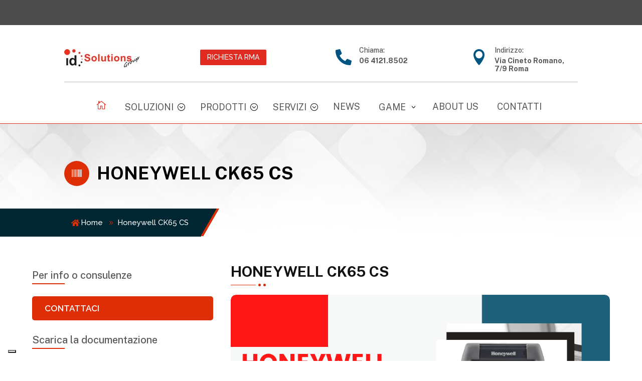

--- FILE ---
content_type: text/css
request_url: https://www.idsolutions.it/wp-content/themes/divipavingtheme/style.css?ver=4.27.4
body_size: 35248
content:
/*
Theme Name:  Pavment Divi Theme
Theme URI:   https://divipavingcontractor.divifixer.com
Description: Multi-Purpose Divi Theme fits perfectly for road construction services company, compactor, Paving Companies, Paving Contractors, Asphalt Companies, Driveway Contractors. Also for building, lane, roadway, roads, bridge, tunnel and many others.
Version:     1.0.0
Author:      DCT TEAM
Author URI:  https://www.divi-childthemes.com/
Template:    Divi
Text Domain: dctlang
*/

/** 

* General
* Slider
* Hero-Background
* Services
* Single Service
* Blurb
* Call-To-Action
* Testimonials
* Faqs
* PricingTable
* Team
* Counter
* Tab
* Client-Logo
* Portfolio
* Single Portfolio
* Blog
* Single Blog
* Contact us
* Footer
* Search Page
* Sidebar
* Comment
* Slide in (popup) CSS
**/


/* ===== General ======*/


.dct_plx .et_parallax_bg:before {
	content:"";
	display:block;
	height:100%;
	position:absolute;
	top:0;
	left:0;
	width:100%;
	background-color:rgba(0, 0, 0, .6)
}
.dct_btn {
	border-radius:5px;
	margin:0;
	padding:10px 25px!important;
	z-index:1;
	background:var(--color-1);
	border:none!important;
	color:#fff;
	position:relative;
	overflow:hidden;
	text-align:center;
	border-radius:0;
	text-transform:uppercase;
	font-weight:600;
	font-size:15px
}
.dct_btn:hover {
	color:var(--color-2)
}
.dct_btn:after, .dct_btn:before {
	content:'';
	position:absolute;
	top:0;
	right:0;
	bottom:0;
	box-sizing:border-box;
	z-index:-1;
-webkit-transition:.5s ease-in-out;
	margin-left:0;
transition:.5s ease-in-out!important;
	left:0
}
.dct_btn:before {
	right:-50px;
	display:block;
	opacity:1;
	border-right:50px solid transparent;
	border-bottom:60px solid #fff;
	-webkit-transform:translateX(-100%);
	transform:translateX(-100%)
}
.dct_btn:hover:before {
	-webkit-transform:translateX(-50%);
	transform:translateX(-50%)
}
.dct_btn:after {
	left:-50px;
	border-left:50px solid transparent;
	border-top:60px solid #fff;
	-webkit-transform:translateX(100%);
	transform:translateX(100%)
}
.dct_btn:hover:after {
	-webkit-transform:translateX(50%);
	transform:translateX(50%)
}
.dct_btn.bg:hover {
	color:#fff;
}
.dct_btn.bg::before {
border-bottom-color:var(--color-2);
}
.dct_btn.bg::after {
border-top-color:var(--color-2);
}
.pagination .alignleft, .pagination .alignright {
	overflow: hidden;
	padding: 4px;
}
.pagination .alignleft a, .pagination .alignright a {
    margin: 0;
    padding: 10px 25px!important;
    z-index: 1;
    background: var(--color-1);
    border: none!important;
    color: #fff;
    position: relative;
    overflow: hidden;
    text-align: center;
    display: block;
    border-radius: 5px;
    text-transform: uppercase;
    font-weight: 600;
    font-size: 15px;
}
.pagination .alignleft a:hover, .pagination .alignright a:hover {
	color:#fff
}
.pagination .alignleft a:after, .pagination .alignright a:after, .pagination .alignleft a:before, .pagination .alignright a:before {
	content:'';
	position:absolute;
	top:0;
	right:0;
	bottom:0;
	box-sizing:border-box;
	z-index:-1;
-webkit-transition:.5s ease-in-out;
	margin-left:0;
transition:.5s ease-in-out!important;
	left:0
}
.pagination .alignleft a:before, .pagination .alignright a:before {
	right:-50px;
	display:block;
	opacity:1;
	border-right:50px solid transparent;
	border-bottom:60px solid var(--color-2);
	-webkit-transform:translateX(-100%);
	transform:translateX(-100%)
}
.pagination .alignleft a:hover:before, .pagination .alignright a:hover:before {
	-webkit-transform:translateX(-50%);
	transform:translateX(-50%)
}
.pagination .alignleft a:after, .pagination .alignright a:after {
	left:-50px;
	border-left:50px solid transparent;
	border-top:60px solid var(--color-2);
	-webkit-transform:translateX(100%);
	transform:translateX(100%)
}
.pagination .alignleft a:hover:after, .pagination .alignright a:hover:after {
	-webkit-transform:translateX(50%);
	transform:translateX(50%)
}
.dct_dvdr_v1 {
	margin-bottom:0!important;
	display:inline-block
}
.dct_dvdr_v1::before {
width:50px;
border-top-color:var(--color-1) !important;
}
.dct_dvdr_v1 .et_pb_divider_internal {
	width:70px
}
.dct_dvdr_v1 .et_pb_divider_internal::before {
position:absolute;
top:0;
box-sizing:border-box;
right:0;
bottom:0;
width:5px;
height:5px;
background:var(--color-1);
border-radius:50%;
content:"";
}
.dct_dvdr_v1 .et_pb_divider_internal::after {
position:absolute;
top:0;
right:10px;
bottom:0;
width:5px;
height:5px;
box-sizing:border-box;
background:var(--color-1);
border-radius:50%;
content:"";
}
/* ===== Button ======*/

.dct_slider .et_pb_slide_description .et_pb_button_wrapper .et_pb_more_button, .dct_home_btn, .dct_cta .et_contact_bottom_container .et_pb_contact_submit, #dct_footer .et_pb_newsletter .et_pb_newsletter_button_wrap .et_pb_newsletter_button, #dct_404 .et_pb_button_wrapper .et_pb_promo_button, #dct_single_service .et_pb_promo .et_pb_button_wrapper .et_pb_promo_button, #dct_single_service .et_contact_bottom_container .et_pb_contact_submit, .dct_cta_v2 .et_pb_button_module_wrapper .et_pb_button, .dct_contact .et_contact_bottom_container .et_pb_contact_submit, #comment-wrap .commentlist .reply-container .comment-reply-link, #commentform .form-submit .submit, .dct_faq_sec .et_contact_bottom_container .et_pb_contact_submit, .dct_inquiry .et_contact_bottom_container .et_pb_contact_submit {
	margin: 0;
	padding:10px 25px!important;
	z-index:1;
	background: var(--color-1) !important;
	border:none !important;
	color:#fff;
	position:relative;
	overflow:hidden;
	text-align:center;
	border-radius:0;
	text-transform:uppercase;
	font-weight:600;
	font-size:17px;
	transition: all 0.4s;
}
.dct_slider .et_pb_slide_description .et_pb_button_wrapper .et_pb_more_button:hover, .dct_home_btn:hover, .dct_cta .et_contact_bottom_container .et_pb_contact_submit:hover, #dct_footer .et_pb_newsletter .et_pb_newsletter_button_wrap .et_pb_newsletter_button:hover, #dct_404 .et_pb_button_wrapper .et_pb_promo_button:hover, #dct_single_service .et_pb_promo .et_pb_button_wrapper .et_pb_promo_button:hover, #dct_single_service .et_contact_bottom_container .et_pb_contact_submit:hover, .dct_cta_v2 .et_pb_button_module_wrapper .et_pb_button:hover, .dct_contact .et_contact_bottom_container .et_pb_contact_submit:hover, #comment-wrap .commentlist .reply-container .comment-reply-link:hover, .dct_inquiry .et_contact_bottom_container .et_pb_contact_submit:hover {
	color:var(--color-2);
}
.dct_slider .et_pb_slide_description .et_pb_button_wrapper .et_pb_more_button:after, .dct_slider .et_pb_slide_description .et_pb_button_wrapper .et_pb_more_button:before, .dct_home_btn:before, .dct_home_btn:after, .dct_cta .et_contact_bottom_container .et_pb_contact_submit:before, .dct_cta .et_contact_bottom_container .et_pb_contact_submit:after, #dct_footer .et_pb_newsletter .et_pb_newsletter_button_wrap .et_pb_newsletter_button:before, #dct_footer .et_pb_newsletter .et_pb_newsletter_button_wrap .et_pb_newsletter_button:after, #dct_404 .et_pb_button_wrapper .et_pb_promo_button:before, #dct_404 .et_pb_button_wrapper .et_pb_promo_button:after, #dct_single_service .et_pb_promo .et_pb_button_wrapper .et_pb_promo_button:before, #dct_single_service .et_pb_promo .et_pb_button_wrapper .et_pb_promo_button:after, #dct_single_service .et_contact_bottom_container .et_pb_contact_submit:before, #dct_single_service .et_contact_bottom_container .et_pb_contact_submit:after, .dct_cta_v2 .et_pb_button_module_wrapper .et_pb_button:before, .dct_cta_v2 .et_pb_button_module_wrapper .et_pb_button:after, .dct_contact .et_contact_bottom_container .et_pb_contact_submit:before, .dct_contact .et_contact_bottom_container .et_pb_contact_submit:after, #comment-wrap .commentlist .reply-container .comment-reply-link:before, #comment-wrap .commentlist .reply-container .comment-reply-link:after, #commentform .form-submit .submit:before, #commentform .form-submit .submit:after, .dct_faq_sec .et_contact_bottom_container .et_pb_contact_submit:before, .dct_faq_sec .et_contact_bottom_container .et_pb_contact_submit:after, .dct_inquiry .et_contact_bottom_container .et_pb_contact_submit:before, .dct_inquiry .et_contact_bottom_container .et_pb_contact_submit:after {
	content:'';
	position:absolute;
	top:0;
	right:0;
	bottom:0;
	box-sizing:border-box;
	z-index:-1;
-webkit-transition:.5s ease-in-out;
	margin-left:0;
transition:.5s ease-in-out !important;
	left:0;
	opacity: 1 !important;
}
.dct_slider .et_pb_slide_description .et_pb_button_wrapper .et_pb_more_button:before, .dct_home_btn:before, #dct_404 .et_pb_button_wrapper .et_pb_promo_button:before, .dct_cta .et_contact_bottom_container .et_pb_contact_submit:before, .dct_contact .et_contact_bottom_container .et_pb_contact_submit:before, #dct_footer .et_pb_newsletter .et_pb_newsletter_button_wrap .et_pb_newsletter_button:before, #dct_single_service .et_pb_promo .et_pb_button_wrapper .et_pb_promo_button:before, #dct_single_service .et_contact_bottom_container .et_pb_contact_submit:before, .dct_cta_v2 .et_pb_button_module_wrapper .et_pb_button:before, #comment-wrap .commentlist .reply-container .comment-reply-link:before, #commentform .form-submit .submit:before, .dct_faq_sec .et_contact_bottom_container .et_pb_contact_submit:before, .dct_inquiry .et_contact_bottom_container .et_pb_contact_submit:before {
	right:-50px;
	display:block;
	border-right:50px solid transparent;
	border-bottom:60px solid #fff;
	-webkit-transform:translateX(-100%);
	transform:translateX(-100%)
}
.dct_slider .et_pb_slide_description .et_pb_button_wrapper .et_pb_more_button:after, .dct_home_btn:after, .dct_contact .et_contact_bottom_container .et_pb_contact_submit:after, .dct_cta .et_contact_bottom_container .et_pb_contact_submit:after, #dct_404 .et_pb_button_wrapper .et_pb_promo_button:after, #dct_footer .et_pb_newsletter .et_pb_newsletter_button_wrap .et_pb_newsletter_button:after, #dct_single_service .et_pb_promo .et_pb_button_wrapper .et_pb_promo_button:after, #dct_single_service .et_contact_bottom_container .et_pb_contact_submit:after, .dct_cta_v2 .et_pb_button_module_wrapper .et_pb_button:after, #comment-wrap .commentlist .reply-container .comment-reply-link:after, #commentform .form-submit .submit:after, .dct_faq_sec .et_contact_bottom_container .et_pb_contact_submit:after, .dct_inquiry .et_contact_bottom_container .et_pb_contact_submit:after {
	left:-50px;
	border-left:50px solid transparent;
	border-top:60px solid #fff;
	-webkit-transform:translateX(100%);
	transform:translateX(100%)
}
.dct_slider .et_pb_slide_description .et_pb_button_wrapper .et_pb_more_button:hover:after, .dct_home_btn:hover:after, .dct_contact .et_contact_bottom_container .et_pb_contact_submit:hover:after, .dct_cta .et_contact_bottom_container .et_pb_contact_submit:hover:after, #dct_404 .et_pb_button_wrapper .et_pb_promo_button:hover:after, #dct_footer .et_pb_newsletter .et_pb_newsletter_button_wrap .et_pb_newsletter_button:hover:after, #dct_single_service .et_pb_promo .et_pb_button_wrapper .et_pb_promo_button:hover:after, #dct_single_service .et_contact_bottom_container .et_pb_contact_submit:hover:after, .dct_cta_v2 .et_pb_button_module_wrapper .et_pb_button:hover:after, #comment-wrap .commentlist .reply-container .comment-reply-link:hover:after, #commentform .form-submit .submit:hover:after, .dct_faq_sec .et_contact_bottom_container .et_pb_contact_submit:hover:after, .dct_inquiry .et_contact_bottom_container .et_pb_contact_submit:hover:after {
	-webkit-transform:translateX(50%);
	transform:translateX(50%)
}
.dct_slider .et_pb_slide_description .et_pb_button_wrapper .et_pb_more_button:hover:before, .dct_home_btn:hover:before, .dct_contact .et_contact_bottom_container .et_pb_contact_submit:hover:before, .dct_cta .et_contact_bottom_container .et_pb_contact_submit:hover:before, #dct_404 .et_pb_button_wrapper .et_pb_promo_button:hover:before, #dct_footer .et_pb_newsletter .et_pb_newsletter_button_wrap .et_pb_newsletter_button:hover:before, #dct_single_service .et_pb_promo .et_pb_button_wrapper .et_pb_promo_button:hover:before, #dct_single_service .et_contact_bottom_container .et_pb_contact_submit:hover:before, .dct_cta_v2 .et_pb_button_module_wrapper .et_pb_button:hover:before, #comment-wrap .commentlist .reply-container .comment-reply-link:hover:before, #commentform .form-submit .submit:hover:before, .dct_faq_sec .et_contact_bottom_container .et_pb_contact_submit:hover:before, .dct_inquiry .et_contact_bottom_container .et_pb_contact_submit:hover:before {
	-webkit-transform:translateX(-50%);
	transform:translateX(-50%)
}
.dct_home_btn.bg:hover, #dct_single_service .et_contact_bottom_container .et_pb_contact_submit:hover, .dct_cta_v2 .et_pb_button_module_wrapper .et_pb_button:hover, .dct_contact .et_contact_bottom_container .et_pb_contact_submit:hover, #comment-wrap .commentlist .reply-container .comment-reply-link:hover, #commentform .form-submit .submit:hover, .dct_faq_sec .et_contact_bottom_container .et_pb_contact_submit:hover {
	color:#fff;
}
.dct_home_btn.bg:before, #dct_single_service .et_contact_bottom_container .et_pb_contact_submit::before, .dct_cta_v2 .et_pb_button_module_wrapper .et_pb_button:before, .dct_contact .et_contact_bottom_container .et_pb_contact_submit:before, #comment-wrap .commentlist .reply-container .comment-reply-link:before, #commentform .form-submit .submit:before, .dct_faq_sec .et_contact_bottom_container .et_pb_contact_submit:before {
border-bottom-color:var(--color-2)
}
.dct_home_btn.bg:after, #dct_single_service .et_contact_bottom_container .et_pb_contact_submit::after, .dct_cta_v2 .et_pb_button_module_wrapper .et_pb_button:after, .dct_contact .et_contact_bottom_container .et_pb_contact_submit:after, #comment-wrap .commentlist .reply-container .comment-reply-link:after, #commentform .form-submit .submit:after, .dct_faq_sec .et_contact_bottom_container .et_pb_contact_submit:after {
border-top-color:var(--color-2)
}
.dct_home_btn {
	width:100%;
	border-radius:5px;
}
.dct_home_btn.small {
	width:auto;
}


/*devider css*/

.dct_divider.et_pb_divider {
	position:relative;
	display:block;
	width:70px;
	height:5px
}
.dct_divider.et_pb_divider:before {
	position:absolute;
	top:0;
	right:0;
	bottom:0;
	left:auto;
	border:none!important;
	width:5px;
	height:5px;
	background:var(--color-1);
	border-radius:50%;
	content:""
}
.dct_divider.et_pb_divider:after {
	position:absolute;
	top:0;
	right:10px;
	bottom:0;
	width:5px;
	height:5px;
	background:var(--color-1);
	border-radius:50%;
	content:""
}
.dct_divider.et_pb_divider .et_pb_divider_internal {
	position:absolute;
	top:0;
	left:0;
	bottom:0;
	width:50px;
	height:1px;
	background:var(--color-1);
	margin:2px 0
}
/*Blurb Info*/


.dct_b_info {
	margin-top:20px;
	border: 1px dashed #a9a9a9;
	padding: 10px;
}
.dct_b_info .et_pb_blurb_content .et_pb_main_blurb_image .et_pb_image_wrap {
    background: var(--color-1);
    border-radius: 5px;
    height: 45px;
    width: 45px;
    padding: 5px;
	display: flex;
    align-items: center;
    justify-content: center;
}

.dct_b_info .et_pb_blurb_content .et_pb_main_blurb_image .et_pb_image_wrap img {
	border-radius: 0px;
	filter: invert(1);
}

.dct_b_info .et_pb_blurb_content .et_pb_main_blurb_image .et_pb_image_wrap .et-pb-icon {
	color:#fff;
	font-size: 24px;
}
.dct_b_info .et_pb_blurb_content .et_pb_blurb_container {
	vertical-align:middle
}
.dct_b_info .et_pb_blurb_content .et_pb_blurb_container .et_pb_module_header {
	font-size:20px;
	font-weight:600;
	color:#fff;
}
.dct_b_info.v2 .et_pb_blurb_content .et_pb_blurb_container .et_pb_module_header {
	color:#232323;
}
.dct_b_info .et_pb_blurb_content .et_pb_blurb_container .et_pb_blurb_description {
	color:#a9a9a9
}
@media only screen and (max-width :980px) {
 .dct_b_info .et_pb_blurb_content {
max-width:100%;
}
}
/*Button*/


.dct_b_btn {
	font-size: 15px !important;
	line-height: 26px;
	color:#232323;
	text-transform: uppercase;
}
.dct_b_btn:before {
	color:var(--color-2);
}
/* ===== Header ======*/

.dct-header-phone .et_pb_main_blurb_image {
	vertical-align: middle;
}

.dct-header-phone .et_pb_image_wrap .et-pb-icon {
	color: var(--color-1);
	font-size:40px;
}

/* ===== Slider ======*/
/* .dct_slider .et_pb_slide_description {
	padding-top:25%;
	padding-bottom:8%;
} */
.dct_slider .et_pb_slide_description .et_pb_slide_title {
	font-size:55px;
	font-weight:700;
	position:relative;
	line-height:70px;
	text-transform: uppercase;
}
.dct_slider .et_pb_slide_description .et_pb_slide_title:before {
	content: "\f018";
    font-family: FontAwesome!important;
	position:absolute;
	animation:shadow-pulse 1.5s infinite;
	top:-70px;
	width:50px;
	text-align:center;
	height:50px;
	line-height:50px;
	background:var(--color-1);
	font-size:20px;
	border-radius:50%
}
.dct_slider .et_pb_slide_description .et_pb_slide_content {
	max-width:600px;
	line-height:25px;
	font-size:15px;
	margin-bottom:20px;
	margin-top:10px
}
.dct_slider .et-pb-arrow-next,
.dct_slider .et-pb-arrow-prev {
    background: rgba(255, 255, 255, 0.9);
    padding: 10px;
    font-size: 25px;
    border-radius: 50px;
    color: var(--color-2) !important;
    font-weight: 900;
	transition: all 0.4s;
}

.dct_slider .et-pb-arrow-next:hover,
.dct_slider .et-pb-arrow-prev:hover {
	background-color: var(--color-1);
}
.dct_slider .et-pb-controllers a {
	margin-right: 7px;
	width: 5px;
	height: 10px;
	border-radius: 3px;
	transition: all 0.4s;
}
.dct_slider .et-pb-controllers a.et-pb-active-control {
	height: 15px;
}
@keyframes shadow-pulse {
0% {
box-shadow:0 0 0 0 rgba(255, 255, 255, .2)
}
100% {
box-shadow:0 0 0 35px transparent
}
}
/* ===== Slider ======*/
.dct_home_cta .et_pb_text_inner p {
	font-size: 20px;
	text-transform: uppercase;
	color: var(--color-1);
	line-height: 30px;
	background: var(--color-2);
	display: inline-block;
	padding: 5px 10px;
	border-radius: 5px;
	margin-bottom:15px;
}
.dct_home_cta .et_pb_text_inner h1 {
	font-size: 80px;
	text-transform: uppercase;
	font-weight: 700;
	line-height: 100px;
	color: #fff;
}
.dct_home_cta .et_pb_text_inner h1 span {
	color:var(--color-1) !important;
}
.dct_home_cta .et_pb_text_inner h3 {
	color: #fff;
}
@media only screen and (max-width :980px) {
 .dct_home_cta .et_pb_text_inner h1 {
font-size: 40px;
line-height: 45px;
}
 .dct_home_cta .et_pb_text_inner h3 {
font-size: 15px;
}
}
.dct_home_abt.v2 {
}
/* ===== Section Title ======*/

.dct_home_title .et_pb_text_inner h2 {
	position:relative;
	display:block;
	color:#131313;
	font-size:36px;
	line-height:46px;
	font-weight:700;
	text-align:center
}
.dct_title_bd {
	text-align:center;
	margin-bottom:20px!important
}
.dct_title_bd{text-align:center !important;}
.dct_title_bd .et_pb_text_inner p {
	position: relative;
    display: inline-block;
    color: #fff;
    font-size: 14px;
    line-height: 16px;
    font-weight: 700;
    margin: 0;
    background: var(--color-1);
    padding: 5px 10px;
    border-radius: 5px;
}
.dct_title_bd.bg .et_pb_text_inner p {
	color:#fff;
}
.dct_title_bd .et_pb_text_inner .decor-left {
	position:relative;
	top:-2px;
	display:inline-block;
	width:70px;
	height:5px;
	background:0 0
}
.dct_title_bd .et_pb_text_inner .decor-left:before {
	position:absolute;
	top:0;
	right:0;
	bottom:0;
	width:5px;
	height:5px;
	background:var(--color-1);
	left:auto;
	border:none!important;
	border-radius:50%;
	content:""
}
.dct_title_bd .et_pb_text_inner .decor-left:after {
	position:absolute;
	top:0;
	right:10px;
	bottom:0;
	width:5px;
	height:5px;
	background:var(--color-1);
	border-radius:50%;
	content:""
}
.dct_title_bd .et_pb_text_inner .decor-left span {
	position:absolute;
	top:0;
	left:0;
	bottom:0;
	width:50px;
	height:1px;
	background:var(--color-1);
	content:"";
	margin:2px 0
}
.dct_title_bd .et_pb_text_inner .decor-right {
	position:relative;
	top:-2px;
	display:inline-block;
	width:70px;
	height:5px;
	background:0 0
}
.dct_title_bd .et_pb_text_inner .decor-right:before {
	position:absolute;
	top:0;
	left:0;
	bottom:0;
	width:5px;
	height:5px;
	background:var(--color-1);
	border-radius:50%;
	content:"";
	box-sizing:border-box
}
.dct_title_bd .et_pb_text_inner .decor-right:after {
	position:absolute;
	top:0;
	left:10px;
	bottom:0;
	width:5px;
	height:5px;
	background:var(--color-1);
	border-radius:50%;
	content:""
}
.dct_title_bd .et_pb_text_inner .decor-right span {
	position:absolute;
	top:0;
	right:0;
	bottom:0;
	width:50px;
	height:1px;
	background:var(--color-1);
	content:"";
	margin:2px 0
}
.dct_left_home_title .et_pb_text_inner h3 {
	position:relative;
	display:block;
	color:#131313;
	font-size:36px;
	line-height:46px;
	font-weight:700;
}
/* ===== Section Title V2(Inner Page) ======*/
.dct_title_clm {
	width:auto!important;
}
.dct_title_clm .dct_title .et_pb_text_inner h2 {
	font-size:20px;
	line-height:12px;
	font-weight:600;
	color:var(--color-2);
	display:inline-block;
	position:relative;
	z-index:1;
	padding:12px 14px;
	text-transform:uppercase;
	vertical-align:baseline
}
.dct_title_clm .dct_title .et_pb_text_inner h2 span {
	color:var(--color-1)
}
.dct_title_clm .left:after, .dct_title_clm .left:before, .dct_title_clm .right:after, .dct_title_clm .right:before {
	content:'';
	position:absolute;
	z-index:inherit;
	width:8px;
	height:8px;
	opacity:1;
	-webkit-transform:translate(0, 0);
	-moz-transform:translate(0, 0);
	-ms-transform:translate(0, 0);
	-o-transform:translate(0, 0);
	transform:translate(0, 0);
-webkit-transition:.4s;
-o-transition:.4s;
-moz-transition:.4s;
transition:.4s
}
.dct_title_clm .left {
	position:absolute;
	top:0;
	right:0;
	left:0
}
.dct_title_clm .left:before {
	top:0;
	left:0;
	border-top:2px solid var(--color-1)!important;
	border-left:2px solid var(--color-1)
}
.dct_title_clm .left:after {
	top:0;
	right:0;
	border-top:2px solid var(--color-1);
	border-right:2px solid var(--color-1)
}
.dct_title_clm .right {
	position:absolute;
	bottom:0;
	left:0;
	right:0
}
.right:before {
	bottom:0;
	left:0;
	top:auto;
	border-bottom:2px solid var(--color-1);
	border-top:none!important;
	border-left:2px solid var(--color-1)
}
.dct_title_clm .right:after {
	bottom:0;
	right:0;
	border-bottom:2px solid var(--color-1);
	border-right:2px solid var(--color-1)
}
/* ===== About us Page ======*/

.dct_ab_hover {
	position:relative;
}
.abt_intro .et_pb_text_inner h3 {
	position:relative;
	margin-bottom:30px;
	padding-bottom:10px;
	font-weight:700;
	line-height:35px;
	font-size:27px;
	color:#002c42
}
.abt_intro .et_pb_text_inner h3:after {
	background:var(--color-1);
	bottom:-10px;
	content:"";
	height:4px;
	left:0;
	position:absolute;
	width:65px;
	box-sizing:border-box
}
.abt_intro .et_pb_text_inner h3 span {
	color:var(--color-1);
	font-size: 29px;
	text-transform: capitalize;
}
.dct_ab_hover .dct_video {
	position:absolute;
	top:5%;
	left:50%;
	transform:translate(-50%, -50%);
	background: var(--color-1);
	padding:10px;
	height: 70px;
	width: 70px;
	border-radius: 5px;
	z-index: 9;
}
.dct_ab_hover .dct_video .et_pb_blurb_content .et_pb_main_blurb_image {
	margin-bottom:140px
}
.dct_ab_hover .dct_video .et_pb_blurb_content .et_pb_main_blurb_image img {
	filter: invert(1);
	border-radius: 0px;
}
.dct_ab_hover .dct_video .et_pb_blurb_content .et_pb_main_blurb_image .et_pb_image_wrap .et-pb-icon {
	background:var(--color-1);
	font-size:30px;
	padding:25px;
	color:#fff;
	border-radius:50%;
-webkit-transition:all .3s cubic-bezier(.25, .1, .11, 1.33);
-moz-transition:all .3s cubic-bezier(.25, .1, .11, 1.33);
transition:all .3s cubic-bezier(.25, .1, .11, 1.33)
}
.dct_ab_hover:hover .dct_video .et_pb_blurb_content .et_pb_main_blurb_image .et_pb_image_wrap .et-pb-icon {
	-webkit-transform:scale(1.2);
	-moz-transform:scale(1.2);
	transform:scale(1.2)
}
.dct_ab_hover .et_pb_promo {
	padding:0
}
.dct_ab_hover .et_pb_promo .et_pb_promo_description .et_pb_module_header {
	margin-bottom: 20px;
	position:relative;
	font-size:21px;
	margin-top:30px;
	font-weight:600;
	line-height:1.5em;
	color:#2f2f2f
}
.dct_ab_hover .et_pb_promo .et_pb_promo_description {
	font-size:15px;
	line-height:1.73333em;
	color:#8d8d8d;
	font-weight:400
}
.dct_bar .et_pb_text_inner h2 {
	padding-bottom:0;
	color:#fff;
margin-top:.75rem;
	font-weight:800;
	margin-bottom:20px;
	line-height:1.3;
	font-size:2.625rem
}
.dct_bar .et_pb_text_inner h2 span {
	color:var(--color-1)
}
.dct_bar .et_pb_text_inner {
	line-height:1.8;
	margin-bottom:10px;
	color:#fff;
	font-weight:300;
	font-size:1.1rem
}
.dct_bar ul.et_pb_counters li {
	position:relative;
	margin-bottom:50px
}
.dct_bar ul.et_pb_counters li .et_pb_counter_title {
	font-weight:700;
	line-height:1.5;
margin-bottom:.5rem;
	color:#fff;
	font-size:1rem;
	margin-top:.75rem
}
.dct_bar ul.et_pb_counters li .et_pb_counter_container {
	position:relative;
	height:3px;
	overflow:visible;
	background-color:#e9ecef
}
.dct_bar ul.et_pb_counters li .et_pb_counter_container .et_pb_counter_amount {
	position:relative;
	background-color:var(--color-1);
	height:3px
}
.dct_bar ul.et_pb_counters li .et_pb_counter_container .et_pb_counter_amount:after {
	content:"";
	position:absolute;
	height:15px;
	width:15px;
	border-radius:50%;
	box-shadow:inset 0 0 0 3px #ffa303;
	background-color:#111;
	right:0;
	top:-6.5px;
	box-shadow:inset 0 0 0 3px var(--color-1)
}
.dct_bar ul.et_pb_counters li .et_pb_counter_amount_number_inner {
	position:absolute;
	right:0;
	bottom:20px;
	color:#fff;
	width:auto;
	display:inline-block;
	vertical-align:middle;
	z-index:10
}
.dct_bar .et_pb_blurb_content .et_pb_main_blurb_image {
	display:block;
	text-align:left
}
.dct_bar .et_pb_blurb_content .et_pb_main_blurb_image .et_pb_image_wrap .et-pb-icon {
	background:var(--color-1);
	font-size:40px;
	padding:25px;
	border-radius:50%;
	color:#fff
}
.dct_bar .et_pb_blurb_content .et_pb_blurb_container .et_pb_module_header {
	padding-bottom:0;
	text-transform:capitalize;
	font-size:1.25rem;
	font-weight:700;
	line-height:1.5;
margin-bottom:.5rem;
transition:all .1s ease;
	color:#fff
}
.dct_bar .et_pb_blurb_content .et_pb_blurb_container .et_pb_blurb_description {
	color:#fff;
	max-width:300px;
	font-size:15px;
	line-height:25px;
	opacity:.9;
	font-weight:400
}
.dct_ab_hover .et_pb_image .et_pb_image_wrap {
	overflow: hidden;
	margin-bottom: 0 !important;
	position:relative;
	background-color: #000 !important;
}
.dct_ab_hover .et_pb_image .et_pb_image_wrap:before,
.dct_ab_hover .et_pb_image .et_pb_image_wrap:after {
	content: "";
	position: absolute;
	top:20px;
	left:20px;
	right: 20px;
	bottom: 20px;
	border-radius: 5px;
	transition:all 0.5s ease 0s;
}
.dct_ab_hover .et_pb_image .et_pb_image_wrap:after {
	border-bottom: 1px solid #d7d7d7;
	border-top: 1px solid #d7d7d7;
	transform: scaleX(0);
	transform-origin: 0 100% 0;
	z-index: 1;
}
.dct_ab_hover .et_pb_image .et_pb_image_wrap:before {
	border-left: 1px solid #d7d7d7;
	border-right: 1px solid #d7d7d7;
	transform: scaleY(0);
	transform-origin: 100% 0 0;
	z-index: 1;
}
.dct_ab_hover:hover .et_pb_image .et_pb_image_wrap:before {
	transform: scaleY(1);
}
.dct_ab_hover:hover .et_pb_image .et_pb_image_wrap:after {
	transform: scaleX(1);
}
.dct_ab_hover .et_pb_image .et_pb_image_wrap img {
	display: block !important;
	width: 100% !important;
	transition: 1s;
}
.dct_ab_hover:hover .et_pb_image .et_pb_image_wrap img {
	transform: scale(1.2) rotate(5deg);
	opacity: 0.5;
}
.dct_ab_hover .et_pb_promo .et_pb_promo_description .et_pb_module_header:after {
	content:'';
	width:50px;
	height:3px;
	background:var(--color-1);
	position:absolute;
	bottom: 0;
	left: 50%;
	transform: translateX(-50%);
}
/* ===== Team ======*/

.dct_team {
	position:relative;
	overflow:hidden
}
.dct_team .et_pb_team_member_image {
	position:relative;
	overflow:hidden;
	max-width:100%;
	float:none;
	width:100%;
	margin-bottom:0
}
.dct_team .et_pb_team_member_image img {
	position:relative;
	backface-visibility:hidden;
	-webkit-transform:scale(1);
	-moz-transform:scale(1);
	-ms-transform:scale(1);
	transform:scale(1);
transition:all .4s ease
}
.dct_team:hover .et_pb_team_member_image img {
	-webkit-transform:scale(1.05);
	-moz-transform:scale(1.05);
	-ms-transform:scale(1.05);
	transform:scale(1.05)
}
.dct_team .et_pb_team_member_description {
	text-align:center;
	padding:30px 20px 22px;
	position:relative;
	z-index:0;
	text-align:center;
transition:all .3s ease
}
.dct_team .et_pb_team_member_description:before {
	position:absolute;
	content:'';
	left:0;
	top:0;
	width:100%;
	height:100%;
	opacity:0;
	visibility:visible;
	background-color:#161d29;
transition:all .5s ease;
	-webkit-transform:scaleY(0);
	-ms-transform:scaleY(0);
	-moz-transform:scaleY(0);
	transform:scaleY(0);
	-webkit-transform-origin:top;
	-ms-transform-origin:top;
	-moz-transform-origin:top;
	transform-origin:top;
	background-color:var(--color-1);
	z-index:-1;
	box-sizing:border-box
}
.dct_team:hover .et_pb_team_member_description:before {
	opacity:1;
	visibility:visible;
	-webkit-transform:scaleY(1);
	-ms-transform:scaleY(1);
	-moz-transform:scaleY(1);
	transform:scaleY(1)
}
.dct_team .et_pb_team_member_description .et_pb_module_header {
	padding-bottom:0;
	color:var(--color-1);
	text-transform:uppercase;
	font-weight:700;
	line-height:1.5;
margin-bottom:.5rem;
	font-size:1.25rem;
	text-align:center
}
.dct_team:hover .et_pb_team_member_description .et_pb_member_position, .dct_team:hover .et_pb_team_member_description .et_pb_module_header {
	color:#fff
}
.dct_team .et_pb_team_member_description .et_pb_module_header .et_pb_member_position {
	color:#676767;
font-size:.95rem;
	margin-bottom:10px;
	text-align:center;
	font-weight:300;
	line-height:1.8
}
.dct_team .et_pb_team_member_description .et_pb_member_social_links {
	margin-top:20px
}
.dct_team .et_pb_team_member_description .et_pb_member_social_links li {
	margin-right:0
}
.dct_team .et_pb_team_member_description .et_pb_member_social_links li a {
	text-align:center;
	color:#fff;
	font-size:16px;
	margin:0 5px;
	width:43px;
	height:43px;
	border-radius:50%;
	-webkit-border-radius:50%;
	-moz-border-radius:50%;
	-ms-border-radius:50%;
	-o-border-radius:50%;
	display:inline-block;
	line-height:43px;
	background-color:#2f2440;
transition:all .2s ease
}
.dct_team .et_pb_team_member_description .et_pb_member_social_links li a:hover {
	background-color: #fff;
	color: var(--color-2);
}


/* ===== Team V2 ======*/

.dct_team_v2 {
	position:relative;
	cursor: pointer;
}
.dct_team_v2 .et_pb_team_member_image {
	margin-bottom:0;
	max-width:100%
}
.dct_team_v2 .et_pb_team_member_description {
	width:80%;
	left:0;
	padding:15px 10px;
	right:0;
	text-align:center;
	margin-left:auto;
	margin-right:auto;
	box-shadow:0 10px 30px 0 rgba(17, 12, 79, .1);
	min-height:105px;
	position:absolute;
	bottom:-56px;
	z-index:23;
	background-color:#fff;
	display:flex;
	flex-direction:column;
	justify-content:center;
transition:all .24s ease-in-out;
	overflow:hidden
}
.dct_team_v2:hover .et_pb_team_member_description {
	min-height:160px
}
.dct_team_v2 .et_pb_team_member_description .et_pb_module_header {
	transform:translateY(20px);
transition:all .35s ease-in-out;
	font-size:18px;
	padding-bottom:0;
	color:#172541;
	font-weight:700;
	text-transform:capitalize
}
.dct_team_v2:hover .et_pb_team_member_description .et_pb_module_header {
	transform:translateY(0)
}
.dct_team_v2 .et_pb_team_member_description .et_pb_member_position {
	transform:translateY(35px);
transition:all .35s ease-in-out;
	text-transform:uppercase;
	font-size:13px;
	color:#565872;
	font-weight:500;
	letter-spacing:1px
}
.dct_team_v2:hover .et_pb_team_member_description .et_pb_member_position {
	transform:translateY(10px)
}
.dct_team_v2 .et_pb_team_member_description .et_pb_member_social_links li {
	margin-right:0
}
.dct_team_v2 .et_pb_team_member_description .et_pb_member_social_links li a {
	transform:translateY(50px);
transition:all .35s ease-in-out;
	display:block;
	margin:0 5px;
	background:var(--color-1);
	width:30px;
	height:30px;
	line-height:30px;
	font-size:10px;
	color:#fff;
	border-radius:50%
}
.dct_team_v2 .et_pb_team_member_description .et_pb_member_social_links li a:hover {
	background:#000;
}
.dct_team_v2:hover .et_pb_team_member_description .et_pb_member_social_links li a {
	transform: translateY(0);
}
.dct_team_v2:hover .et_pb_team_member_description .et_pb_member_social_links li:nth-child(2) a {
transition-delay: 0.15s;
}
.dct_team_v2:hover .et_pb_team_member_description .et_pb_member_social_links li:nth-child(3) a {
transition-delay: 0.2s;
}
 @media only screen and (max-width:980px) {
.dct_team_v2 {
max-width:400px;
margin:0 auto;
margin-bottom: 70px !important;
}
.dct_team_v2 .et_pb_team_member_image {
width: 100% !important;
float: none;
}
.dct_team_v2 .et_pb_team_member_image img {
width: 100%;
}
.dct_team_v2 .et_pb_team_member_description {
display:block;
}
}


/* ===== Page Title ======*/

#dct_m_header .dct_m_head_top_row {
	padding-top: 120px
}
#dct_m_header .et_pb_blurb .et_pb_blurb_content {
	max-width:100%
}

#dct_m_header .et_pb_blurb .et_pb_blurb_content .et_pb_blurb_container {
		 vertical-align: middle
}

#dct_m_header .et_pb_blurb .et_pb_blurb_content .et_pb_blurb_container .et_pb_module_header {
	color:#fff;
	font-size:35px;
	text-transform:uppercase;
	padding: 0;
	font-weight:700;
	position:relative
}
#dct_m_header .et_pb_blurb .et_pb_blurb_content .et_pb_main_blurb_image .et-pb-icon {
	color:#fff !important;
	background:var(--color-1);
	padding:15px;
	border-radius:50%;
	font-size:20px
}

#dct_m_header .dct_m_hea_post_meta .et_pb_title_meta_container {
	color: #fff;
}

#dct_m_header .dct_m_hea_post_meta .et_pb_title_meta_container a {
	color: #fff;
	transition: all 0.4s;
}

#dct_m_header .dct_m_hea_post_meta .et_pb_title_meta_container a:hover {
	color: var(--color-1);
}

#dct_m_header .dct_m_head_btn_row .dct_m_head_btn_column {
	display: flex;
	background-color: var(--color-2);
	width: fit-content !important;
	position: relative;
	z-index: 1;
}

#dct_m_header .dct_m_head_btn_row .dct_m_head_btn_column:before {
	content: "";
	position: absolute;
	width: 200000px;
	height: 100%;
	background-color: var(--color-2);
	right: 100%;
	top: 0;
	z-index: -1;
}

#dct_m_header .dct_m_head_btn_row .dct_m_head_btn_column:after {
	content: "";
    position: absolute;
    width: 45px;
    height: calc(100% - 1px);
    background-color: var(--color-2);
    border-right: 5px solid var(--color-1);
    right: -20px;
    top: 0;
    transform: skewX(-30deg);
    z-index: -1;
}

/* ===== About us Section ======*/
#dct_home_abt .et_pb_image .et_pb_image_wrap {
	z-index:1;
	position:relative;
	overflow: hidden;
	background-color: #000
}
#dct_home_abt .et_pb_image .et_pb_image_wrap:before {
	content:'';
	display:block;
	opacity:0;
	position:absolute;
	top:0;
	left:0;
	bottom:0;
	right:0;
	border:1px solid #fff;
transition:.3s;
	border-radius: 5px;
	z-index:1
}
#dct_home_abt .et_pb_image:hover .et_pb_image_wrap:before {
transition-delay:.3s;
	opacity:1;
	top:20px;
	left:20px;
	bottom:20px;
	right:20px;
	z-index:-1
}
#dct_home_abt .et_pb_image:hover .et_pb_image_wrap img {
	transform: scale(1.2);
}
#dct_home_abt .et_pb_image .et_pb_image_wrap img {
	opacity:0.5;
	transition: 1s;
}
#dct_home_abt .et_pb_divider {
	position:relative;
	display:block;
	width:70px;
	height:5px
}
#dct_home_abt .et_pb_divider:before {
	position:absolute;
	top:0;
	right:0;
	bottom:0;
	left:auto;
	border:none!important;
	width:5px;
	height:5px;
	background:var(--color-1);
	border-radius:50%;
	content:""
}
#dct_home_abt .et_pb_divider:after {
	position:absolute;
	top:0;
	right:10px;
	bottom:0;
	width:5px;
	height:5px;
	background:var(--color-1);
	border-radius:50%;
	content:""
}
#dct_home_abt .et_pb_divider .et_pb_divider_internal {
	position:absolute;
	top:0;
	left:0;
	bottom:0;
	width:50px;
	height:1px;
	background:var(--color-1);
	margin:2px 0
}
#dct_home_abt .et_pb_promo .et_pb_promo_description .et_pb_module_header {
	position:relative;
	display:block;
	color:#131313!important;
	font-size:14px;
	line-height:20px;
	font-weight:400
}
#dct_home_abt .et_pb_promo .et_pb_promo_description {
	padding-bottom:10px
}
#dct_home_abt .et_pb_promo .et_pb_promo_description .et_pb_module_header:before {
	position:absolute;
	left:0;
	bottom:0;
	width:100%;
	height:1px;
	background:#131313;
	content:"";
	box-sizing:border-box
}
#dct_home_abt .et_pb_button_module_wrapper .dct_home_btn.bg {
	width:100%
}
.dct_home_video {
	z-index:1;
	position:absolute;
	top:50%;
	transform:translateY(-50%);
	margin-left:-45px
}
.dct_home_video .et_pb_blurb_content .et_pb_main_blurb_image .et_pb_image_wrap .et-pb-icon {
	position:relative;
	display:block;
	background:#fff;
	width:100%;
	height:100%;
	color:var(--color-1);
	font-size:40px;
	line-height:100px;
	border-radius:50%;
	-webkit-animation:pulse 2s infinite;
	-o-animation:pulse 2s infinite;
	animation:pulse 2s infinite;
	box-sizing:border-box;
	visibility:visible;
	transition:all 1s ease
}
.dct_home_video .et_pb_blurb_content .et_pb_main_blurb_image {
	visibility:visible;
	animation-duration:1.5s;
animation-delay:.3s;
	animation-name:zoomIn;
	position:relative;
	display:inline-block;
	padding:7px;
	border:3px dotted var(--color-1);
	color:#fff;
	height:120px;
	width:120px;
	border-radius:50%;
	text-align:center;
transition:all .5s ease;
	-webkit-animation-duration:1s;
	animation-duration:1s;
	-webkit-animation-fill-mode:both;
	animation-fill-mode:both
}

.dct_home_icon .et_pb_blurb_content .et_pb_main_blurb_image .et_pb_image_wrap {
    background: var(--color-1);
    height: 40px;
    width: 40px;
	border-radius: 50%;
    line-height: 3.4;
    text-align: center;
}

.dct_home_icon .et_pb_blurb_content .et_pb_main_blurb_image .et_pb_image_wrap .et-pb-icon {
	color:#fff;
	font-size:20px;
}
.dct_home_icon .et_pb_blurb_content .et_pb_blurb_container {
	vertical-align:middle
}
.dct_home_icon .et_pb_blurb_content .et_pb_blurb_container .et_pb_module_header {
	font-size:14px;
	font-weight:400;
	color:var(--color-1)
}
.dct_home_sign .et_pb_blurb_content .et_pb_main_blurb_image {
	width:auto;
	padding-right:20px;
	text-align: left;
}
.dct_home_sign .et_pb_blurb_content .et_pb_blurb_container {
	padding-left:20px;
	border-left:1px solid #e7e7e7;
	vertical-align:middle
}
.dct_home_sign .et_pb_blurb_content .et_pb_blurb_container .et_pb_module_header {
	padding-bottom:0;
	font-size:20px;
	line-height:28px;
	font-weight:600;
	color:#131313
}
.dct_home_sign .et_pb_blurb_content .et_pb_blurb_container .et_pb_blurb_description {
	color:var(--color-1);
	font-weight:600;
	line-height:25px
}
@media only screen and (max-width :980px) {
 .dct_home_icon .et_pb_blurb_content {
max-width:100%;
padding-bottom: 10px;
}
}
/* ===== Services ======*/

.dct_service .et_pb_image {
	overflow:hidden;
	position:relative;
	box-shadow:0 10px 9px 0 #c4c4c4
}
.dct_service .et_pb_image .et_pb_image_wrap img {
	width:100%;
	transform:scale(1.01);
transition:all .7s ease
}
.dct_service:hover .et_pb_image .et_pb_image_wrap img {
	transform:scale(1.2)
}
.dct_service .et_pb_image .et_pb_image_wrap:before {
	position:absolute;
	content:'';
	z-index:1;
	top:0;
	left:0;
	width:100%;
	height:50%;
	display:block;
	opacity:0;
	text-align:center;
	transform:perspective(400px) rotateX(-90deg);
	transform-origin:top;
transition:all .5s;
	background-color:rgba(18, 18, 18, .2);
	box-sizing:border-box
}
.dct_service:hover .et_pb_image .et_pb_image_wrap:before {
	opacity:1;
	transform:perspective(400px) rotateX(0);
transition:all .7s ease .1s
}
.dct_service:hover .et_pb_image .et_pb_image_wrap:after {
	opacity:1;
	transform:perspective(400px) rotateX(0);
transition:all .7s ease .3s
}
.dct_service .et_pb_image .et_pb_image_wrap:after {
	position:absolute;
	content:'';
	left:0;
	bottom:0;
	width:100%;
	height:50%;
	display:block;
	opacity:0;
	text-align:center;
	transform:perspective(400px) rotateX(90deg);
	transform-origin:bottom;
transition:all .5s;
	background-color:rgba(18, 18, 18, .2);
	box-sizing:border-box
}
.dct_service .et_pb_button_module_wrapper .et_pb_button {
    position: absolute;
    right: 0px;
	left: 0;
    top: 125px;
	width: fit-content;
	margin: auto;
    opacity: 0;
    transform: translate3d(0, 60px, 0);
    transition: all .3s ease .1s;
    z-index: 1;
    border-color: var(--color-1);
    border-radius: 0;
    background: var(--color-1);
    padding: 1px 10px!important;
    color: #fff;
    font-size: 14px;
    font-weight: 600;
    text-align: center;
	border-radius: 5px 5px 0px 5px;
    text-transform: capitalize;
    transition: all .5s ease;
    z-index: 99;
}
.dct_service .et_pb_button_module_wrapper .et_pb_button:after {
	display:none
}
/* .dct_service .et_pb_button_module_wrapper .et_pb_button:before {
    position: absolute;
    margin-left: 0;
    opacity: 1;
    bottom: -17px;
    right: -2px;
    width: 10px;
    height: 15px;
    content: "";
    display: block;
    background: linear-gradient(to right bottom, #000 45%, transparent 50%);
    left: auto;
} */
.dct_service:hover .et_pb_button_module_wrapper .et_pb_button {
	opacity:1;
	transform:translate3d(0, 0, 0);
transition:all .7s ease .9s
}
.dct_service .et_pb_blurb {
    position: absolute;
    left: 0;
    right: 0;
    top: 50%;
    margin: 0;
    text-align: center;
    z-index: 6;
}
.dct_service .et_pb_blurb .et_pb_blurb_content .et_pb_main_blurb_image {
	position: relative;
    top: -20px;
}

.dct_service .et_pb_blurb .et_pb_blurb_content .et_pb_main_blurb_image .et_pb_image_wrap {
	height:60px;
	background:var(--color-1);
	font-size:45px;
	width:60px;
	border-radius: 5px;
}

.dct_service .et_pb_blurb .et_pb_blurb_content .et_pb_main_blurb_image .et_pb_image_wrap img {
	filter: invert(1);
	padding: 10px;
}

.dct_service .et_pb_blurb .et_pb_blurb_content .et_pb_main_blurb_image .et_pb_image_wrap .et-pb-icon {
	font-size:30px;
	line-height:30px;
	color:#fff;
}
.dct_service .et_pb_text_inner {
	position:relative;
	display:block;
	margin-top:-30px;
	margin-left:10px;
	margin-right:10px;
	background:#fff;
	text-align:center;
	padding: 40px 20px 20px 20px;
	transition:all .7s ease .1s;
	z-index:5;
	border-radius: 10px;
    overflow: hidden;
}
.dct_service .et_pb_text_inner:before {
	position:absolute;
	left:0;
	bottom:-5px;
	right:0;
	height:5px;
	background:#fff;
	content:"";
	z-index:-1;
transition:all .3s ease .1s
}
.dct_service:hover .et_pb_text_inner:before {
	height:0
}
.dct_service .et_pb_text_inner:after {
	position:absolute;
	left:0;
	bottom:0;
	right:0;
	height:0;
	background:var(--color-1);
	content:"";
	z-index:-1;
transition:all .3s ease .1s
}
.dct_service .et_pb_text_inner h3 {
	font-size:20px;
	text-align:center;
	line-height:28px;
	font-weight:600;
	color:#131313
}
.dct_service .et_pb_text_inner p {
	font-size: 13px;
	color:#828282;
	text-align:center;
	line-height:25px;
	font-weight:400
}
.dct_service:hover .et_pb_text_inner:after {
	height:3px
}
/* ===== Service Type V2 ======*/

.dct_service_v2 {
	position:relative
}
.dct_service_v2 .et_pb_image .et_pb_image_wrap img {
	-webkit-transform:scale(1);
	-moz-transform:scale(1);
	-ms-transform:scale(1);
	transform:scale(1);
transition:all .4s ease-in-out
}
.dct_service_v2:hover .et_pb_image .et_pb_image_wrap img {
	-webkit-transform:scale(1.1);
	-moz-transform:scale(1.1);
	-ms-transform:scale(1.1);
	transform:scale(1.1)
}
.dct_service_v2 .et_pb_image .et_pb_image_wrap {
	overflow:hidden;
	position:relative
}
.dct_service_v2 .et_pb_image .et_pb_image_wrap:after {
	content:"";
	position:absolute;
	bottom:0;
	left:0;
	width:100%;
	height:100%;
	background-color:rgba(0, 0, 0, .2);
transition:all .3s linear;
	overflow:hidden;
	-webkit-transform:scaleY(1);
	-khtml-transform:scaleY(1);
	-moz-transform:scaleY(1);
	-ms-transform:scaleY(1);
	-o-transform:scaleY(1);
	transform:scaleY(1);
	opacity:.5
}
.dct_service_v2:hover .et_pb_image .et_pb_image_wrap:after {
	-webkit-transform:scaleY(0);
	-khtml-transform:scaleY(0);
	-moz-transform:scaleY(0);
	-ms-transform:scaleY(0);
	-o-transform:scaleY(0);
	transform:scaleY(0);
	opacity:1
}
.dct_service_v2 .et_pb_blurb .et_pb_blurb_content .et_pb_main_blurb_image .et_pb_image_wrap {
	background:var(--color-1);
	position:absolute;
	right:0;
	width:65px;
	height: 65px;
	padding:10px;
	border-radius:5px;
	margin-bottom:0;
	transition:all .3s ease-in-out
}
.dct_service_v2:hover .et_pb_blurb .et_pb_blurb_content .et_pb_main_blurb_image .et_pb_image_wrap {
	background:var(--color-2)
}

.dct_service_v2 .et_pb_blurb .et_pb_blurb_content .et_pb_main_blurb_image .et_pb_image_wrap img {
	filter: invert(1);
	border-radius: 0px;
}

.dct_service_v2 .et_pb_blurb {
	padding:20px 30px;
	position:relative;
transition:all .4s ease-in-out;
	border-bottom:3px solid var(--color-1);
	border-bottom-color:#001e57;
	background-color:#fff;
	box-shadow:0 0 50px rgba(5, 5, 5, .08)
}
.dct_service_v2:hover .et_pb_blurb {
	border-color:var(--color-1);
	-webkit-transform:translateY(-20px);
	-ms-transform:translateY(-20px);
	transform:translateY(-20px)
}
.dct_service_v2 .et_pb_blurb .et_pb_blurb_content .et_pb_blurb_container {
    padding-right: 80px;
    margin-top: -50px;
}
.dct_service_v2 .et_pb_blurb .et_pb_blurb_content .et_pb_blurb_container .et_pb_module_header {
	text-transform:uppercase;
	font-weight:700;
	line-height:1.5;
	padding-bottom:0;
margin-bottom:.5rem;
	font-size:1.25rem;
margin-top:.75rem;
	color:#002c42
}
.dct_service_v2 .et_pb_blurb .et_pb_blurb_content .et_pb_blurb_container .et_pb_blurb_description {
	color:#999;
	font-weight:400;
transition:all .3s ease;
	font-size:14px;
	text-align: justify;
}
@media only screen and (max-width :980px) {
 .dct_service_v2 .et_pb_blurb .et_pb_blurb_content {
max-width:100%;
}
}
/* ===== Single Service ======*/

#dct_single_service .dct_left_home_title .et_pb_text_inner h3 {
	font-size: 29px;
	line-height: 35px;
}
#dct_single_service .et_pb_text_inner ul {
	list-style:none;
	margin:0;
	padding:0
}
#dct_single_service .et_pb_text_inner ul li {
	padding:0;
	position:relative;
transition:all .1s ease-in-out 0s
}
#dct_single_service .et_pb_text_inner ul li:before {
	left:auto;
	right:18px;
	top:50%;
	font-size:18px;
	color:#fff;
	content:"\f105";
	content:"\35";
	font-family:ETmodules!important;
	position:absolute;
	font-weight:600;
	transform: translateY(-50%);
}
#dct_single_service .et_pb_text_inner ul li a {
	border-top:1px solid #f5f5f5;
	background:var(--color-2);
	text-transform: uppercase;
	border-left:1px solid #eef0f3;
	border-bottom:1px solid #fff;
	color:#fff;
	padding:15px 15px;
	font-weight:600;
	font-size:15px;
	display:block;
transition:all .3s ease
}
#dct_single_service .et_pb_text_inner ul li:hover a, #dct_single_service .et_pb_text_inner ul li.active a {
	background:var(--color-1);
	border-left:5px solid var(--color-2)
}
#dct_single_service .et_pb_promo {
	padding:25px
}
#dct_single_service .et_pb_promo .et_pb_promo_description .et_pb_module_header {
	padding-bottom:20px;
	font-size:50px;
	color:var(--color-1)!important;
	font-weight:700;
	text-transform:capitalize
}
#dct_single_service .et_pb_promo .et_pb_promo_description {
	font-size:20px;
	padding-bottom:35px
}
#dct_single_service .et_pb_promo .et_pb_button_wrapper .et_pb_promo_button {
	padding:5px 25px!important
}
#dct_single_service .et_pb_contact p input, #dct_single_service .et_pb_contact p textarea {
	background-color: transparent;
	border-width: 1px;
}
#dct_single_service .et_pb_text_inner h2, #comment-wrap .page_title, #comment-wrap .comment-respond .comment-reply-title {
	position:relative;
	margin-bottom:0px;
	padding-bottom:10px;
	line-height:1.5;
	margin-top:10px;
}
#dct_single_service .et_pb_text_inner h2:after, #comment-wrap .page_title:after, #comment-wrap .comment-respond .comment-reply-title:after {
	background:var(--color-1);
	bottom:7px;
	content:"";
	height:2px;
	left:0;
	position:absolute;
	width:65px;
	box-sizing:border-box;
}
#dct_single_service .et_contact_bottom_container {
	float: none;
	padding: 0 0 0 3%;
}
#dct_single_service .et_contact_bottom_container .et_pb_contact_submit {
	width:100%;
	text-align: left;
}
#dct_single_service .dct_home_btn {
	width:100%;
	text-align: left;
}
#dct_single_service .et_pb_blurb .et_pb_blurb_content {
	max-width:100%
}
#dct_single_service .et_pb_blurb .et_pb_blurb_content .et_pb_blurb_container .et_pb_module_header {
	font-weight:700;
	line-height:1.3;
	font-size:30px !important;
}
#dct_single_service .et_pb_blurb .et_pb_blurb_content .et_pb_blurb_container .et_pb_blurb_description {
	line-height:30px;
	color:#676767;
	font-size:16px;
	font-weight:300;
	text-align:justify
}
#dct_single_service .et_pb_testimonial {
	background:#f9f9f9;
	padding:30px;
	border-left:10px solid var(--color-1);
	margin-top:40px;
	margin-bottom:30px;
	position:relative
}

#dct_single_service .et_pb_testimonial .et_pb_testimonial_content {
	font-size:15px;
	line-height:20px;
}
#dct_single_service .et_pb_testimonial .et_pb_testimonial_meta {
	color:#888;
	font-weight:300;
	font-style:italic
}
#dct_single_service .et_pb_testimonial .et_pb_testimonial_meta span {
	font-size:15px;
	margin-top:20px
}

#dct_single_service .service_single_btn {
	text-align: left;
	font-size: 15px;
	color: #fff;
	background-color: var(--color-2) !important;
}

#dct_single_service .service_single_btn:before {
	border-bottom-color: var(--color-1) !important;
}
#dct_single_service .service_single_btn:after {
	border-top-color: var(--color-1) !important;
}

#dct_single_service .service_single_btn.service_single_active:before {
	    transform: translateX(-50%);
}

#dct_single_service .service_single_btn.service_single_active:after {
	    transform: translateX(50%);
}

.dct_social.et_pb_social_media_follow li a.icon:before {
	color: var(--color-1);
}
.dct_social.et_pb_social_media_follow li a.icon:hover::before {
	color: var(--color-2) !important;
}
#dct_single_service blockquote {
	border-color:var(--color-1);
}
#dct_single_service blockquote:hover {
	border-color:var(--color-2);
}
#dct_single_service .et_pb_tab_content {
	padding:10px;
}
#dct_single_service #respond {
	padding-top: 0px;
}
#commentform .logged-in-as a {
	color: var(--color-1);
}

/* ===== Pricing Tables ======*/

.dct_pricing .et_pb_pricing_table_wrap .et_pb_pricing_table {
	padding:30px 0;
	border:1px solid #000;
	overflow:hidden;
	position:relative;
	text-align:center
}
.dct_pricing .et_pb_pricing_table_wrap .et_pb_pricing_table:before {
	content:"";
	border-right:60px solid var(--color-1);
	border-top:60px solid transparent;
	border-bottom:60px solid transparent;
	position:absolute;
	top:100px;
	right:-100px;
transition:all .3s ease 0s
}
.dct_pricing .et_pb_pricing_table_wrap .et_pb_pricing_table:hover:before {
	right:0
}
.dct_pricing .et_pb_pricing_table_wrap .et_pb_pricing_table .et_pb_pricing_content_top .et_pb_et_price {
	font-size:60px;
	font-weight:800;
	color:var(--color-1);
}
.dct_pricing .et_pb_pricing_table_wrap .et_pb_pricing_table .et_pb_pricing_content_top .et_pb_et_price .et_pb_frequency {
	letter-spacing: 0;
	font-size:17px;
	font-weight:400;
	color:var(--color-1);
}
.dct_pricing .et_pb_pricing_table_wrap .et_pb_pricing_table .et_pb_pricing_content_top .et_pb_et_price .et_pb_dollar_sign {
	color:var(--color-1);
	top:19px;
	margin-left:-20px!important;
	font-size:30px;
	font-weight:400
}
.dct_pricing .et_pb_pricing_table_wrap .et_pb_pricing_table .et_pb_pricing_heading .et_pb_best_value {
	box-shadow:0 0 3px rgba(0, 0, 0, .3);
	font-size:12px;
	left:-30px;
	color:#fff;
	padding:8px 0 5px 0;
	position:absolute;
	text-align:center;
	top:-17px;
	transform:rotate(-45deg);
	-ms-transform:rotate(-45deg);
	-moz-transform:rotate(-45deg);
	-o-transform:rotate(-45deg);
	-webkit-transform:rotate(-45deg);
	width:130px;
	text-transform:uppercase;
	background:var(--color-1)
}
.dct_pricing .et_pb_pricing_table_wrap .et_pb_pricing_table .et_pb_pricing_content_top .et_pb_et_price .et_pb_sum {
	font-size:80px;
	font-weight:800;
	color:var(--color-1);
}
.dct_pricing .et_pb_pricing_table_wrap .et_pb_pricing_table .et_pb_pricing_heading {
	background:0, 0;
	position:relative;
}
.dct_pricing .et_pb_pricing_table_wrap .et_pb_pricing_table .et_pb_pricing_heading .et_pb_pricing_title {
	display:inline-block;
	padding:16px 40px;
	margin:0 0 20px 0;
	background:var(--color-2);
	font-size:20px;
	color:#fff;
	text-transform:uppercase;
	letter-spacing:1px;
	position:relative;
transition:all .3s ease 0s
}
.dct_pricing .et_pb_pricing_table_wrap .et_pb_pricing_table .et_pb_pricing_content_top {
	padding-bottom:25px;
	border-bottom:none;
}
.dct_pricing .et_pb_pricing_table_wrap .et_pb_pricing_table .et_pb_pricing_content .et_pb_pricing li span::before {
content:none
}
.dct_pricing .et_pb_pricing_table_wrap .et_pb_pricing_table:hover .et_pb_pricing_heading .et_pb_pricing_title {
	background:var(--color-1);
	color:#fff
}
.dct_pricing .et_pb_pricing_table_wrap .et_pb_pricing_table .et_pb_pricing_heading .et_pb_pricing_title:after, .dct_pricing .et_pb_pricing_table_wrap .et_pb_pricing_table .et_pb_pricing_heading .et_pb_pricing_title:before {
	content:"";
	border-right:26px solid var(--color-2);
	border-top:26px solid transparent;
	border-bottom:26px solid transparent;
	position:absolute;
	top:0;
	left:-25px;
transition:all .3s ease 0s
}
.dct_pricing .et_pb_pricing_table_wrap .et_pb_pricing_table .et_pb_pricing_heading .et_pb_pricing_title:after {
	border-right:none;
	border-left:26px solid var(--color-2);
	left:auto;
	right:-25px
}
.dct_pricing .et_pb_pricing_table_wrap .et_pb_pricing_table:hover .et_pb_pricing_heading .et_pb_pricing_title:before {
	border-right-color:var(--color-1)
}
.dct_pricing .et_pb_pricing_table_wrap .et_pb_pricing_table:hover .et_pb_pricing_heading .et_pb_pricing_title:after {
	border-left-color:var(--color-1)
}
.dct_pricing .et_pb_pricing_table_wrap .et_pb_pricing_table .et_pb_pricing_content {
	padding:0;
	margin:0 0 25px 0;
	list-style:none
}
.dct_pricing .et_pb_pricing_table_wrap .et_pb_pricing_table .et_pb_pricing_content li {
	font-size:15px;
	color:#000;
	text-align:center;
	padding: 0px 0px 15px 0px;
}
.dct_pricing .et_pb_pricing_table_wrap .et_pb_pricing_table .et_pb_button_wrapper .et_pb_button {
	margin:0;
	padding:10px 25px!important;
	z-index:1;
	background:var(--color-1);
	border:none!important;
	color:#fff;
	position:relative;
	overflow:hidden;
	text-align:center;
	border-radius:0;
	text-transform:uppercase;
	font-weight:600;
	font-size:15px
}
.dct_pricing .et_pb_pricing_table_wrap .et_pb_pricing_table .et_pb_button_wrapper .et_pb_button:hover {
	color:#fff
}
.dct_pricing .et_pb_pricing_table_wrap .et_pb_pricing_table .et_pb_button_wrapper .et_pb_button:after, .dct_pricing .et_pb_pricing_table_wrap .et_pb_pricing_table .et_pb_button_wrapper .et_pb_button:before {
	content:'';
	position:absolute;
	top:0;
	right:0;
	bottom:0;
	box-sizing:border-box;
	z-index:-1;
-webkit-transition:.5s ease-in-out;
	margin-left:0;
transition:.5s ease-in-out!important;
	left:0
}
.dct_pricing .et_pb_pricing_table_wrap .et_pb_pricing_table .et_pb_button_wrapper .et_pb_button:before {
	right:-50px;
	display:block;
	opacity:1;
	border-right:50px solid transparent;
	border-bottom:60px solid var(--color-2);
	-webkit-transform:translateX(-100%);
	transform:translateX(-100%)
}
.dct_pricing .et_pb_pricing_table_wrap .et_pb_pricing_table .et_pb_button_wrapper .et_pb_button:hover:before {
	-webkit-transform:translateX(-50%);
	transform:translateX(-50%)
}
.dct_pricing .et_pb_pricing_table_wrap .et_pb_pricing_table .et_pb_button_wrapper .et_pb_button:after {
	left:-50px;
	border-left:50px solid transparent;
	border-top:60px solid var(--color-2);
	-webkit-transform:translateX(100%);
	transform:translateX(100%)
}
.dct_pricing .et_pb_pricing_table_wrap .et_pb_pricing_table .et_pb_button_wrapper .et_pb_button:hover:after {
	-webkit-transform:translateX(50%);
	transform:translateX(50%)
}
.dct_price_row .et_pb_blurb .et_pb_blurb_content {
	max-width:100%;
}
.dct_price_row .et_pb_blurb .et_pb_blurb_content .et_pb_main_blurb_image .et_pb_image_wrap .et-pb-icon {
	border-radius: 10px;
	background: var(--color-1);
	padding: 15px;
	font-size: 25px;
}
.dct_price_row .et_pb_blurb .et_pb_blurb_content .et_pb_blurb_description {
	line-height: 30px;
	font-size: 15px;
	font-weight: 400;
}
/* ===== Tabs ======*/

.dct_tabs .et_pb_all_tabs {
	padding: 20px;
}
.dct_tabs .et_pb_all_tabs .et_pb_tab {
	padding: 0px !important;
}
.dct_tabs {
	border:none
}
.dct_tabs .et_pb_tabs_controls::after {
border:none
}
.dct_tabs .et_pb_tabs_controls li {
	border-right:none
}
.dct_tabs .et_pb_tabs_controls {
	position:relative;
	border-bottom:none;
	margin-bottom:20px;
	background:0 0
}
.dct_tabs .et_pb_tabs_controls li {
	text-align:center;
	margin-right:15px
}
.dct_tabs .et_pb_tabs_controls li a {
	padding:15px 25px;
	color:#fff;
	background:var(--color-2);
	letter-spacing:.5px;
	overflow:hidden;
	position:relative;
	z-index:1;
    border-radius: 5px !important;
	transition:all .5s ease 0s
}
.dct_tabs .et_pb_tabs_controls li.et_pb_tab_active a {
	color: #fff !important;
	background: var(--color-1);
}
.dct_tabs .et_pb_tabs_controls li.et_pb_tab_active a:hover:after {
	background: var(--color-2);
}
.dct_tabs .et_pb_tabs_controls li a:before {
	content:"";
	width:100%;
	height:3px;
	background:var(--color-1);
	position:absolute;
	bottom:0;
	left:0;
transition:all .3s ease 0s
}
.dct_tabs .et_pb_tabs_controls li a:hover:before, .dct_tabs .et_pb_tabs_controls li.active a:before, .dct_tabs .et_pb_tabs_controls li.active a:hover:before {
	top:0
}
.dct_tabs .et_pb_tabs_controls li a:after {
	content:"";
	width:100%;
	height:100%;
	background:#fff;
	position:absolute;
	top:100%;
	left:0;
	z-index:-1;
transition:all .3s ease 0s
}
.dct_tabs .et_pb_tabs_controls li a:hover:after, .dct_tabs .et_pb_tabs_controls li.active a:after, .dct_tabs .et_pb_tabs_controls li.active a:hover:after {
	top:0
}
.dct_tabs .et_pb_tabs_controls li a:hover, .dct_tabs .et_pb_tabs_controls li.active a, .dct_tabs .et_pb_tabs_controls li.active a:focus, .dct_tabs .et_pb_tabs_controls li.active a:hover {
	border:none;
	color:var(--color-1)
}
.dct_tabs .et_pb_all_tabs {
	color:#a9a9a9;
	background: transparent;
	line-height:30px;
	border-radius: 10px;
	height:100%;
	text-align:justify;
	font-size:15px;
	border:1px dashed var(--color-2)
}
.dct_tabs .et_pb_all_tabs .et_pb_tab_content p {
	margin-bottom:20px
}
.dct_tabs .et_pb_all_tabs .et_pb_tab_content ul {
	padding:0;
	margin:0;
	list-style-type:none
}
.dct_tabs .et_pb_all_tabs .et_pb_tab_content ul li {
	position:relative;
	line-height:41px
}
.dct_tabs .et_pb_all_tabs .et_pb_tab_content ul li::before {
content:"\4e";
font-family:ETmodules!important;
padding-right:10px;
font-weight:900;
color:var(--color-1)
}
/* ===== Work Process ======*/
.dct_home_work:after {
	content:"";
	width:2px;
	height:35px;
	background:var(--color-1);
	position:absolute;
	bottom:0;
	left:50%;
transition:all .7s ease .5s
}
.dct_home_work:before {
	top: 0;
	right: 0;
	margin-right: -50px;
	margin-top: 100px;
	content:"";
	width:100%;
	height:2px;
	position:absolute;
	background:#fff;
}
.dct_home_work:last-child:before {
	display:none;
}
.dct_home_work .et_pb_image .et_pb_image_wrap {
	position:relative
}
.dct_home_work .et_pb_image .et_pb_image_wrap:before {
	position:absolute;
	top:0;
	left:0;
	width:100%;
	height:100%;
	content:"";
	background:rgba(33, 33, 33, .9);
	transform:scaleX(0);
	z-index:3;
transition:all .7s ease .1s
}
.dct_home_work:hover .et_pb_image .et_pb_image_wrap:before {
	transform:scaleY(1)
}
.dct_home_work .et_pb_blurb .et_pb_blurb_content .et_pb_main_blurb_image .et_pb_image_wrap {
    animation: shadow-pulse 1.5s infinite;
    background: var(--color-1);
    border-radius: 50%;
    padding: 12px;
    color: #fff;
}

.dct_home_work .et_pb_blurb .et_pb_blurb_content .et_pb_main_blurb_image .et_pb_image_wrap img {
	border-radius: 0px;
	filter: invert(1);
}

.dct_home_work .et_pb_blurb {
	position:absolute;
	top:0;
	margin-top: 45px;
	z-index:9;
	vertical-align:middle;
	text-align:center;
	opacity:0;
	margin-bottom:0!important;
	transform-style:preserve-3d;
	display:block;
	width:100%;
	transform:perspective(1200px) rotateX(-90deg) translateZ(-45px);
	transition:all .3s ease .1s
}
.dct_home_work:hover .et_pb_blurb {
	opacity:1;
	transform:translate3d(0, 0, 0);
transition:all .7s ease .5s
}
.dct_home_work .et_pb_promo {
	position:absolute;
	width:100%
}
.dct_home_work .et_pb_promo .et_pb_promo_description {
	position:absolute;
	top:-31px;
	left:0;
	right:0;
	width:62px;
	height:62px;
	margin:0 auto;
	background:0 0;
	text-align:center;
	border-radius:50%;
	z-index:5;
transition:all .7s ease .5s
}
.dct_home_work:hover .et_pb_promo .et_pb_promo_description {
	transform:scaleY(0);
transition:all .3s ease .1s
}
.dct_home_work .et_pb_promo .et_pb_promo_description .et_pb_module_header {
	background:var(--color-1);
	display:inline-block;
	z-index:1;
	position: relative;
	width:50px;
	height:50px;
	color:#fff!important;
	line-height:50px;
	border-radius:50%;
	font-size:20px
}
.dct_home_work .et_pb_promo .et_pb_promo_description .et_pb_module_header:before {
	background-color:#e41087;
	z-index:2;
	width:65px;
	height:65px;
	opacity:.41
}
.dct_home_work .et_pb_promo .et_pb_promo_description .et_pb_module_header:after, .dct_home_work .et_pb_promo .et_pb_promo_description .et_pb_module_header:before {
	content:'';
	position:absolute;
	top:50%;
	left:50%;
	z-index: -1;
	transform:translate(-50%, -50%);
	background-color:var(--color-1);
	border-radius:50%
}
.dct_home_work .et_pb_promo .et_pb_promo_description .et_pb_module_header:after {
	z-index:1;
	width:65px;
	height:65px;
	opacity:.09
}
.dct_home_work .et_pb_promo .et_pb_promo_description .et_pb_module_header:after, .dct_home_work .et_pb_promo .et_pb_promo_description .et_pb_module_header:before {
	-webkit-animation:prittyphoto 1.05s infinite;
	-moz-animation:prittyphoto 1.05s infinite;
	-ms-animation:prittyphoto 1.05s infinite;
	-o-animation:prittyphoto 1.05s infinite;
	animation:prittyphoto 1.05s infinite
}
.dct_home_work .et_pb_promo .et_pb_button_wrapper .et_pb_button {
	position:relative;
	display:block;
	background:var(--color-1);
	color:#fff;
	font-size:16px;
	line-height:40px!important;
	font-weight:600;
	text-transform:capitalize;
	border-color:var(--color-1);
	opacity:0;
	transform-style:preserve-3d;
	transform:perspective(1200px) rotateX(90deg) translateZ(30px);
transition:all .3s ease .1s
}
.dct_home_work:hover .et_pb_promo .et_pb_button_wrapper .et_pb_button {
	opacity:1;
	transform:translate3d(0, 0, 0);
transition:all .7s ease .5s
}
.dct_home_work .et_pb_text_inner {
	position:relative;
	display:block;
	padding-bottom:60px;
	padding-top:60px
}
.dct_home_work .et_pb_text_inner h3 {
	font-size:20px;
	line-height:28px;
transition:all .7s ease .5s;
	font-weight:600;
	color:#fff
}
.dct_home_work .et_pb_text_inner p {
	color:#cdcdcd;
	line-height:25px;
	font-weight:400
}
/* ===== Testimonial ======*/
.dct_testi .dct_testi_quote .et_pb_icon_wrap  .et-pb-icon {color:var(--color-1) !important;}
.dct_testi .decor-left {
	position:absolute;
	top:45px;
	left:65px;
	display:inline-block;
	width:70px;
	height:5px;
	background:0 0
}
.dct_testi .decor-left:before {
	position:absolute;
	top:0;
	right:0;
	bottom:0;
	width:5px;
	height:5px;
	background:var(--color-1);
	left:auto;
	border:none!important;
	border-radius:50%;
	content:"";
transition:all .5s ease
}
.dct_testi .decor-left:after {
	position:absolute;
	top:0;
	right:10px;
	bottom:0;
	width:5px;
	height:5px;
	background:var(--color-1);
	border-radius:50%;
	content:"";
transition:all .5s ease
}
.dct_testi .decor-left .et_pb_divider_internal {
	position:absolute;
	top:0;
	left:0;
	bottom:0;
	width:50px;
	height:1px;
	background:var(--color-1);
	content:"";
	margin:2px 0;
transition:all .5s ease
}
.dct_testi .decor-right {
	position:absolute;
	top:45px;
	right:65px;
	display:inline-block;
	width:70px;
	height:5px;
	background:0 0
}
.dct_testi .decor-right .et_pb_divider_internal {
	position:absolute;
	top:0;
	right:0;
	bottom:0;
	width:50px;
	height:1px;
	background:var(--color-1);
	content:"";
	margin:2px 0;
transition:all .5s ease
}
.dct_testi .decor-right:before {
	border:none;
	position:absolute;
	top:0;
	left:0;
	bottom:0;
	width:5px;
	height:5px;
	background:var(--color-1);
	border-radius:50%;
	content:"";
transition:all .5s ease
}
.dct_testi .decor-right:after {
	position:absolute;
	top:0;
	left:10px;
	bottom:0;
	width:5px;
	height:5px;
	background:var(--color-1);
	border-radius:50%;
	content:"";
	transition:all .5s ease
}
.dct_testi .et_pb_text_inner h3 {
	padding-bottom:0;
	margin:17px 0 17px;
	font-size:20px;
	line-height:28px;
	font-weight:600;
	color:#131313
}
.dct_testi .et_pb_text_inner p {
	color:#828282;
	line-height:25px;
	font-weight:400
}
.dct_testi .et_pb_blurb {
	position:relative;
	display:block;
	top:45px;
	background:#fff;
	border:3px solid var(--color-1)
}
.dct_testi .et_pb_blurb .et_pb_blurb_content .et_pb_main_blurb_image {
	position:absolute;
	top:-43px;
	left:0;
	right:0;
	width:90px;
	height:90px;
	margin:0 auto;
	border-radius:50%;
	z-index:2
}
.dct_testi .et_pb_blurb .et_pb_blurb_content .et_pb_main_blurb_image:before {
	position:absolute;
	top:0;
	left:0;
	bottom:0;
	right:0;
	content:"";
	border:3px solid var(--color-1);
	border-radius:50%;
transition:all .5s ease-in-out 0s;
	transform-style:preserve-3d;
	transform:perspective(1200px) rotateY(0) translateZ(0);
	opacity:1;
	z-index:4
}
.dct_testi .et_pb_blurb .et_pb_blurb_content .et_pb_main_blurb_image img {
	width:100%;
transition:all .7s ease .3s;
	border-radius:50%
}
.dct_testi:hover .et_pb_blurb .et_pb_blurb_content .et_pb_main_blurb_image img {
	transform:rotate(360deg);
transition:all .7s ease .1s
}
.dct_testi .et_pb_blurb .et_pb_blurb_content .et_pb_blurb_container {
	padding:61px 0 29px
}
.dct_testi .et_pb_blurb .et_pb_blurb_content .et_pb_blurb_container .et_pb_module_header {
	color:#131313;
	margin:0 0 3px;
	font-size:20px;
	line-height:28px;
	font-weight:600
}
.dct_testi .et_pb_blurb .et_pb_blurb_content .et_pb_blurb_container .et_pb_blurb_description {
	line-height:25px;
	font-weight:400;
	color:#828282
}
/* ===== Testimonial V2 ======*/
#dct_testi_v2 .et_pb_slider {
	overflow:visible;
}
#dct_testi_v2 .et_pb_slider {
	margin-top:100px;
	overflow:visible;
}
#dct_testi_v2 .et_pb_slider .et_pb_slide_image {
	top: 0;
	width: 100%;
	margin-right: 0;
}
#dct_testi_v2 .et_pb_slider .et_pb_slide_image img {
	width: 200px;
	border-radius:50%;
	border:8px solid #fff;
	box-shadow:0 10px 20px rgba(0, 0, 0, .11)
}
#dct_testi_v2 .et_pb_slider .et_pb_slide_description {
	width: 100%;
	padding: 160px 0px 90px 0px!important;
}
#dct_testi_v2 .et_pb_slider .et_pb_slide_description .et_pb_slide_title {
	text-align:center;
	background:0 0;
	border-left:none;
	font-size:17px;
	line-height:31px;
	color:#fff!important;
	font-style:italic;
	font-weight:300;
	margin:0 10px 18px;
	padding:0 25px
}
#dct_testi_v2 .et_pb_slider .et_pb_slide_description .et_pb_slide_content {
	text-align: center;
}
#dct_testi_v2 .et_pb_slider .et_pb_slide_description .et_pb_slide_content h3 {
	color:var(--color-1)!important
}
#dct_testi_v2 .et_pb_slider .et_pb_slide_description .et_pb_slide_content p {
	color:#fff
}
#dct_testi_v2 .et_pb_slider .et-pb-controllers {
	bottom: 10px;
}
#dct_testi_v2 .et_pb_slider .et-pb-controllers a {
	height:5px;
	width:25px;
	border-radius:0;
	background-color:#fff
}
#dct_testi_v2 .et_pb_slider .et-pb-controllers .et-pb-active-control {
	background-color:var(--color-1)
}
@media only screen and (max-width :980px) {
#dct_testi_v2 .et_pb_slider {
margin-right: 0px !important;
margin-top: 10px;
overflow: visible;
}
#dct_testi_v2 .et_pb_slider .et_pb_slide_description {
width: 100%;
padding-top: 5%;
padding-bottom: 10%;
}
#dct_testi_v2 .et_pb_slider .et_pb_slide_description .et_pb_slide_title {
padding: 0 10px;
margin: 0;
font-size: 15px;
}
#dct_testi_v2 .et_pb_slider .et_pb_slide_description .et_pb_slide_content h3 {
padding-top: 10px;
padding-bottom: 5px;
}
#dct_testi_v2 .et_pb_slider_container_inner .et_pb_slide_image {
margin-right: 0;
width: 100%;
top: 0;
display: block !important;
opacity: 1;
}
#dct_testi_v2 .et-pb-controllers {
bottom: 1%;
}
#dct_testi_v2 .et_pb_slider .et_pb_slide_image img {
width: 150px;
}
#dct_testi_v2 .et_pb_slider .et_pb_slide_description .et_pb_slide_content {
margin-bottom: 20px;
}
}
@media only screen and (min-width:768px) and (max-width:980px) {
#dct_testi_v2 .et_pb_slider .et_pb_slide_description .et_pb_slide_title {
padding-top: 15%;
}
}
/* ===== Timeline ======*/

.dct_m_timeline {
	padding-top:0!important
}
.dct_m_timeline:after {
	content:'';
	display:block;
	clear:both
}
.dct_m_timeline:before {
	content:'';
	height:100%;
	border:2px dashed #000;
	transform:translateX(-50%);
	position:absolute;
	left:50%;
	top:30px
}
.dct_m_timeline .dct_timeline {
	width:50%;
	padding:100px 70px 0 25px;
	margin:0 50px 0 0;
	float:left;
	position:relative
}
.dct_m_timeline .dct_timeline .et_pb_blurb_content {
	padding:15px 15px 15px 15px;
	border:2px solid var(--color-1);
	max-width:100%;
	border-radius:15px 0 15px 15px;
	display:block;
	position:relative
}
.dct_m_timeline .dct_timeline .et_pb_blurb_content:hover {
	text-decoration:none
}
.dct_m_timeline .dct_timeline .et_pb_blurb_content:after {
	content:'';
	background-color:var(--color-1);
	height:18px;
	width:15px;
	position:absolute;
	right:-15px;
	top:-2px;
	clip-path:polygon(100% 0, 0 0, 0 100%)
}
.dct_m_timeline .dct_timeline .et_pb_blurb_content .et_pb_main_blurb_image {
	background-color:var(--color-1);
	line-height:98px;
	height:100px;
	width:100px;
	border-radius:50%;
	position:absolute;
	right:-120px;
	top:-85px
}
.dct_m_timeline .dct_timeline .et_pb_blurb_content .et_pb_main_blurb_image .et_pb_image_wrap .et-pb-icon {
	font-size:32px;
	font-weight:900;
	line-height:98px;
	text-align:center;
	color:#fff
}
.dct_m_timeline .dct_timeline .et_pb_blurb_content .et_pb_main_blurb_image:after {
	content:'';
	height:130px;
	width:130px;
	border:8px solid var(--color-1);
	border-left-color:transparent;
	border-radius:50%;
	transform:translateX(-50%) translateY(-50%) rotate(-20deg);
	position:absolute;
	left:50%;
	top:50%
}
.dct_m_timeline .dct_timeline .et_pb_blurb_content .et_pb_blurb_container .et_pb_module_header {
	color:#222;
	font-size:20px;
	font-weight:700;
	text-transform:uppercase;
	letter-spacing:1px;
	margin:0 0 7px 0
}
.dct_m_timeline .dct_timeline .et_pb_blurb_content .et_pb_blurb_container .et_pb_blurb_description {
	color:#222;
	font-size:15px;
	text-align:justify;
	margin:0 0 5px
}
.dct_m_timeline .dct_timeline:nth-child(even) {
padding:100px 25px 0 70px;
margin:0 0 0 50px;
float:right
}
.dct_m_timeline .dct_timeline:nth-child(even) .et_pb_blurb_content {
padding:15px 15px 15px 15px;
border-radius:0 15px 15px 15px
}
.dct_m_timeline .dct_timeline:nth-child(even) .et_pb_blurb_content:after {
transform:rotateY(180deg);
right:auto;
left:-15px
}
.dct_m_timeline .dct_timeline:nth-child(even) .et_pb_blurb_content .et_pb_main_blurb_image {
right:auto;
left:-120px
}
.dct_m_timeline .dct_timeline:nth-child(even) .et_pb_blurb_content .et_pb_main_blurb_image:after {
transform:translateX(-50%) translateY(-50%) rotate(200deg)
}
.dct_m_timeline.dark .dct_timeline .et_pb_blurb_content .et_pb_blurb_container .et_pb_module_header, .dct_m_timeline.dark .dct_timeline .et_pb_blurb_content .et_pb_blurb_container .et_pb_blurb_description {
	color:#fff;
}
.dct_m_timeline.dark::before {
border-color:#fff;
}
.dct_m_timeline.color .dct_timeline:nth-child(4n+2) .et_pb_blurb_content, .dct_m_timeline.color .dct_timeline:nth-child(4n+2) .et_pb_blurb_content .et_pb_main_blurb_image:after {
border-color:#9e005d
}
.dct_m_timeline.color .dct_timeline:nth-child(4n+2) .et_pb_blurb_content .et_pb_main_blurb_image:after {
border-left-color:transparent
}
.dct_m_timeline.color .dct_timeline:nth-child(4n+2) .et_pb_blurb_content .et_pb_main_blurb_image, .dct_m_timeline.color .dct_timeline:nth-child(4n+2) .et_pb_blurb_content:after {
background-color:#9e005d
}
.dct_m_timeline.color .dct_timeline:nth-child(4n+3) .et_pb_blurb_content, .dct_m_timeline.color .dct_timeline:nth-child(4n+3) .et_pb_blurb_content .et_pb_main_blurb_image:after {
border-color:#f24f0e
}
.dct_m_timeline.color .dct_timeline:nth-child(4n+3) .et_pb_blurb_content .et_pb_main_blurb_image:after {
border-left-color:transparent
}
.dct_m_timeline.color .dct_timeline:nth-child(4n+3) .et_pb_blurb_content .et_pb_main_blurb_image, .dct_m_timeline.color .dct_timeline:nth-child(4n+3) .et_pb_blurb_content:after {
background-color:#f24f0e
}
.dct_m_timeline.color .dct_timeline:nth-child(4n+4) .et_pb_blurb_content, .dct_m_timeline.color .dct_timeline:nth-child(4n+4) .et_pb_blurb_content .et_pb_main_blurb_image:after {
border-color:#0870c5
}
.dct_m_timeline.color .dct_timeline:nth-child(4n+4) .et_pb_blurb_content .et_pb_main_blurb_image:after {
border-left-color:transparent
}
.dct_m_timeline.color .dct_timeline:nth-child(4n+4) .et_pb_blurb_content .et_pb_main_blurb_image, .dct_m_timeline.color .dct_timeline:nth-child(4n+4) .et_pb_blurb_content:after {
background-color:#0870c5
}
.dct_m_timeline.color .dct_timeline .et_pb_blurb_content, .dct_m_timeline.color .dct_timeline .et_pb_blurb_content .et_pb_main_blurb_image:after {
	border-color:#75161f
}
.dct_m_timeline.color .dct_timeline .et_pb_blurb_content .et_pb_main_blurb_image:after {
	border-left-color:transparent
}
.dct_m_timeline.color .dct_timeline .et_pb_blurb_content .et_pb_main_blurb_image, .dct_m_timeline.color .dct_timeline .et_pb_blurb_content:after {
	background-color:#75161f
}
.dct_m_timeline .dct_timeline .et_pb_blurb_content .et_pb_main_blurb_image {
	background-color:var(--color-1);
	line-height:98px;
	height:100px;
	width:100px;
	border-radius:50%;
	position:absolute;
	right:-120px;
	top:-85px
}
.dct_m_timeline .dct_timeline .et_pb_blurb_content .et_pb_main_blurb_image img {
    padding-top: 0;
    width: 75px;
    border-radius: 50px;
    height: inherit;
    vertical-align: middle;
}
@media screen and (max-width:767px) {
.dct_m_timeline .dct_timeline .et_pb_blurb_content .et_pb_main_blurb_image {
line-height:70px;
height:70px;
width:70px;
right:0;
top:-65px
}
.dct_m_timeline .dct_timeline .et_pb_blurb_content .et_pb_main_blurb_image img {
		   width: 50px;
	}
	
.dct_m_timeline:before {
display:none
}
.dct_m_timeline .dct_timeline {
width:100%;
padding-top:80px;
padding-right:12px;
margin-bottom:20px
}
.dct_m_timeline .dct_timeline:nth-child(even) {
padding-left:10px;
padding-top:80px;
margin-bottom:20px
}
.dct_m_timeline .dct_timeline:nth-child(even) .et_pb_blurb_content, .dct_m_timeline .dct_timeline .et_pb_blurb_content {
padding-top:25px
}
.dct_m_timeline .dct_timeline .et_pb_blurb_content:after {
display:none
}
.dct_m_timeline .dct_timeline .et_pb_blurb_content .et_pb_main_blurb_image {
line-height:70px;
height:70px;
width:70px;
right:0;
top:-65px
}
.dct_m_timeline .dct_timeline .et_pb_blurb_content .et_pb_main_blurb_image .et_pb_image_wrap .et-pb-icon {
line-height:70px;
font-size:24px
}
.dct_m_timeline .dct_timeline .et_pb_blurb_content .et_pb_main_blurb_image:after {
display:none
}
.dct_m_timeline .dct_timeline:nth-child(even) .et_pb_blurb_content .et_pb_main_blurb_image {
left:3px
}
}
@media screen and (max-width:567px) {
.dct_m_timeline .dct_timeline .et_pb_blurb_content .et_pb_blurb_container .et_pb_module_header {
font-size:18px
}
}

/* ===== Project ======*/

.dct_ptf .et_pb_portfolio_filters ul {
	text-align:center;
}
.dct_ptf .et_pb_portfolio_filters ul li {
	border-right: none;
	position: relative;
	margin-right: 30px;
	z-index: 1;
	display: inline-block;
	float: none;
}
.dct_ptf .et_pb_portfolio_filters ul li:last-child:after {
	display:none;
}
.dct_ptf .et_pb_portfolio_filters ul li:after {
	content:"";
	width:100%;
	border:1px solid var(--color-2);
	position:absolute;
	top:50%;
	right:-60%;
	z-index:-1
}
.dct_ptf .et_pb_portfolio_filters ul li a {
	display:block;
	padding:8px 15px;
	background:#fff;
	font-size:14px;
	font-weight:600;
	color:var(--color-2);
	text-transform:uppercase;
	border-radius:5px !important;
	margin-right:0;
	border:2px solid var(--color-2);
	position:relative;
	overflow:hidden;
	z-index:1;
transition:all .3s ease 0s
}
.dct_ptf .et_pb_portfolio_filters ul li:hover a:after, .dct_ptf .et_pb_portfolio_filters ul li a.active:after {
	height: 100%;
	background: var(--color-1);
}
.dct_ptf .et_pb_portfolio_filters ul li a:hover, .dct_ptf .et_pb_portfolio_filters ul li a.active {
	border-color: var(--color-1);
	color: #fff;
	background-color: transparent;
}
.dct_ptf .et_pb_portfolio_filters ul li a:after {
	content:"";
	display:block;
	width:100%;
	height:0;
	position:absolute;
	top:0;
	left:0;
	z-index:-1;
transition:all .3s ease 0s
}
.dct_ptf .et_pb_portfolio_item {
	position:relative;
	border: 5px solid #fff;
}
.dct_ptf .et_pb_portfolio_item .et_portfolio_image img {
	width:100%;
}
.dct_ptf .et_pb_portfolio_item .et_portfolio_image, .dct_ptf .et_pb_portfolio_item .et_pb_portfolio_image {
	position:relative;
}
.dct_ptf .et_pb_portfolio_item .et_portfolio_image:before, .dct_ptf .et_pb_portfolio_item .et_pb_portfolio_image:before {
	position:absolute;
	top:0;
	left:0;
	width:100%;
	height:100%;
	content:"";
	background:rgba(18, 18, 18, .9);
	transform:scaleX(0);
transition:all .7s ease .1s
}
.dct_ptf .et_pb_portfolio_item:hover .et_portfolio_image:before, .dct_ptf .et_pb_portfolio_item:hover .et_pb_portfolio_image:before {
	transform: scaleY(1);
}
.dct_ptf .et_pb_portfolio_item .et_portfolio_image .et_overlay, .dct_ptf .et_pb_portfolio_item .et_pb_portfolio_image .et_overlay {
	border: none;
	background: transparent;
	z-index: 1;
}
.dct_ptf .et_pb_portfolio_item:hover .et_portfolio_image .et_overlay, .dct_ptf .et_pb_portfolio_item:hover .et_pb_portfolio_image .et_overlay {
	opacity: 1;
}
.dct_ptf .et_pb_portfolio_item .et_portfolio_image .et_overlay:before, .dct_ptf .et_pb_portfolio_item .et_pb_portfolio_image .et_overlay:before {
	top:50%;
	background:var(--color-1);
	color:#fff;
	padding:15px;
	border-radius:50%;
	font-size:17px
}
.dct_ptf .et_pb_portfolio_item .et_pb_module_header {
    padding: 15px;
    position: absolute;
    top: 0;
    right: 0;
    opacity: 0;
    left: 0;
    text-align: center;
    color: #fff;
    transform-style: preserve-3d;
    transform: perspective(1200px) rotateX(-90deg) translateZ(-45px);
    transition: all .3s ease .1s;
}
.dct_ptf .et_pb_portfolio_item:hover .et_pb_module_header {
	opacity:1;
	transform:translate3d(0, 0, 0);
transition:all .7s ease .5s
}
.dct_ptf .et_pb_portfolio_item .post-meta {
	padding:15px;
	position:absolute;
	bottom:0;
	right:0;
	left: 0;
    text-align: center;
	opacity:0;
	transform-style:preserve-3d;
	transform:perspective(1200px) rotateX(-90deg) translateZ(-45px);
transition:all .3s ease .1s
}
.dct_ptf .et_pb_portfolio_item:hover .post-meta {
	opacity:1;
	transform:translate3d(0, 0, 0);
transition:all .7s ease .5s
}
.dct_ptf .et_pb_portfolio_item .post-meta a {
	color:var(--color-1);
}
.dct_ptf .et_pb_portfolio_item .meta .et_pb_module_header {
	margin-top:0!important;
	padding:25px!important
}
.dct_ptf .et_pb_portfolio_item .meta .post-meta {
	text-align:center;
	padding:20px;
	color:var(--color-1);
}
.dct_ptf, .dct_ptf .et_pb_portfolio_items {
	overflow:visible
}
.dct_ptf .et-pb-arrow-prev {
	left:0!important;
	opacity:1
}
.dct_ptf .et-pb-arrow-next {
	right:0!important;
	opacity:1
}
.dct_ptf .et-pb-arrow-next, .dct_ptf .et-pb-arrow-prev {
	background:var(--color-1);
	font-size:20px;
	padding:10px
}
.dct_ptf .et-pb-arrow-next:before, .dct_ptf .et-pb-arrow-prev:before {
	color:#fff
}
.dct_ptf .et_pb_portofolio_pagination {
	border:none !important;
	margin-top: 20px;
}
.dct_ptf .et_pb_portofolio_pagination ul {
	float: right;
	position:relative;
	display:inline-block
}
.dct_ptf .et_pb_portofolio_pagination ul:before {
	width:100%;
	height:2px;
	display:block;
	background:#e8e8e8;
	content:'';
	position:absolute;
	top:50%;
	z-index:-1;
	left:0;
	transform:translateY(-50%)
}
.dct_ptf .et_pb_portofolio_pagination ul li {
	padding:0;
	margin-right:20px;
}
.dct_ptf .et_pb_portofolio_pagination ul li:last-child {
	margin-right:0;
}
.dct_ptf .et_pb_portofolio_pagination ul li a {
	color:#555;
	background-color:#e7e7e7;
	font-size:15px;
	font-weight:600;
	padding:6px 15px;
	border:none;
	overflow:hidden;
	position:relative;
	z-index:1
}
.dct_ptf .et_pb_portofolio_pagination ul li a:after, .dct_ptf .et_pb_portofolio_pagination ul li a:before {
	content:'';
	background-color:var(--color-1);
	height:75%;
	width:75%;
	opacity:0;
	transform:translateX(-50%) translateY(-50%);
	position:absolute;
	left:50%;
	top:50%;
	z-index:-1;
transition:all .3s ease 0s;
	-webkit-box-sizing:border-box;
	-moz-box-sizing:border-box;
	box-sizing:border-box
}
.dct_ptf .et_pb_portofolio_pagination ul li a.active:after, .dct_ptf .et_pb_portofolio_pagination ul li:hover a:after {
	opacity:1;
	left:57%;
	top:57%
}
.dct_ptf .et_pb_portofolio_pagination ul li a.active:before, .dct_ptf .et_pb_portofolio_pagination ul li:hover a:before {
	opacity:1;
	left:43%;
	top:43%
}
.dct_ptf .et_pb_portofolio_pagination ul li a.active, .dct_ptf .et_pb_portofolio_pagination ul li a:hover {
	color:#fff;
	background-color:transparent
}
.dct_ptf .alignleft {
	margin-top: 20px;
}

/*** Coumn Portfolio Structure **/

.dct_ptf.clm2 .alignleft,
.dct_ptf.clm3 .alignleft{position:absolute;left:0px;}
.dct_ptf.clm2 .alignright,
.dct_ptf.clm3 .alignright{position: absolute;right: 0;}

.dct_ptf.clm3 .et_pb_portfolio_item .et_portfolio_image::after,
.dct_ptf.clm2 .et_pb_portfolio_item .et_portfolio_image::after{
	content: "\f018";
    font-family: FontAwesome!important;
	top: 50%;
	font-weight: 800;
background: var(--color-1);
color: #fff;opacity:0;
width: 50px;
height: 50px;
text-align: center;
line-height: 50px;
border-radius: 50%;
font-size: 17px;position: absolute;left: 50%;
margin: -16px 0 0 -16px;transition: all .4s;}

.dct_ptf.clm3 .et_pb_portfolio_item:hover .et_portfolio_image::after,
.dct_ptf.clm2 .et_pb_portfolio_item:hover .et_portfolio_image::after{opacity:1;}

.dct_ptf.clm2 .et_pb_ajax_pagination_container,
.dct_ptf.clm2 .et_pb_portfolio_items_wrapper .et_pb_portfolio_items{display: grid;
grid-gap: 5px;
grid-template-columns: repeat(2, 50%);}

.dct_ptf.clm3 .et_pb_ajax_pagination_container,
.dct_ptf.clm3 .et_pb_portfolio_items_wrapper .et_pb_portfolio_items {display: grid;
grid-gap: 5px;
grid-template-columns: repeat(3, 33.33%);}

.dct_ptf.clm3 .et_pb_portfolio_filters, 
.dct_ptf.clm2 .et_pb_portfolio_filters{text-align: center;
width: 100%;
display: block;
position: absolute;
top: -60px;}



@media only screen and (max-width : 767px) {
.dct_ptf.clm3 .et_pb_ajax_pagination_container,
.dct_ptf.clm3 .et_pb_portfolio_items_wrapper .et_pb_portfolio_items,
.dct_ptf.clm2 .et_pb_ajax_pagination_container,
.dct_ptf.clm2 .et_pb_portfolio_items_wrapper .et_pb_portfolio_items{display: grid;
grid-gap: 5px;
grid-template-columns: repeat(1, 100%);}
	
	.dct_ptf.clm2 .et_pb_portfolio_filters,
	.dct_ptf.clm3 .et_pb_portfolio_filters{position:relative;top: 0;}
	
	.dct_ptf .et_pb_portfolio_filters li{width:auto !important;}
	
}


@media only screen and (min-width: 768px) and (max-width: 980px){
	.dct_ptf .et_pb_portfolio_filters ul li a{padding:8px 6px;}
	.dct_ptf.clm3 .et_pb_ajax_pagination_container,
.dct_ptf.clm3 .et_pb_portfolio_items_wrapper .et_pb_portfolio_items{display: grid;
grid-gap: 5px;
grid-template-columns: repeat(2, 50%);}} 

/* ===== Single Project ======*/

.dct_s_project .et_pb_text_inner ul {
	padding:25px;
	list-style:none
}
.dct_s_project .et_pb_text_inner ul li {
	line-height:40px
}
.dct_s_project .et_pb_text_inner ul li a {
	color:#fff;
	font-size:16px
}
.dct_s_project .et_pb_text_inner ul li span {
	float:right;
	color:#fff;
	font-size:16px
}
.dct_s_project .et_pb_contact_main_title {
	font-weight:700;
	line-height:1.5;
margin-bottom:.5rem;
margin-top:.75rem;
	color:#002c42;
	font-size:1.5rem
}
.dct_s_project .et_pb_contact p input, .dct_s_project .et_pb_contact p textarea {
	background:0 0;
	border:1px solid #ccc
}
.dct_s_project .et_contact_bottom_container .et_pb_contact_submit {
	background-color:var(--color-1);
	border-radius:3rem;
	border-width:3px;
letter-spacing:.05rem;
padding:.8rem 2.5rem!important;
	font-weight:400;
	text-align:center;
	color:#fff;
	white-space:nowrap;
	font-size:15px;
	vertical-align:middle;
	user-select:none;
	border:none!important
}
.dct_s_project .et_contact_bottom_container .et_pb_contact_submit:hover {
	background-color:var(--color-2)
}
.dct_s_project .et_contact_bottom_container .et_pb_contact_submit:after {
	display:none
}
/* ===== Project Category ======*/

.dct_c_blog .et_pb_post .entry-title, .dct_c_project .et_pb_portfolio .project .et_pb_module_header {
	margin-bottom:20px;
	margin-top:20px;
	color:#002c42;
	font-weight:700;
	position:relative;
	padding-bottom:15px
}
.dct_c_blog .et_pb_post .entry-title:after, .dct_c_project .et_pb_portfolio .project .et_pb_module_header:after {
	content:'';
	background:var(--color-1);
	width:70px;
	height:3px;
	position:absolute;
	bottom:0;
	left:0
}
.dct_c_blog .et_pb_post .et_overlay:before {
	transform: translate(-50%, -50%);
	top: 50%;
	margin: 0;
	background:var(--color-1);
	padding:20px;
	border-radius:50%;
	font-size:20px
}

/* ===== Counter ======*/

.dct_counter .left-border {
	position:absolute;
	transform:translateY(-50%);
	left:15%;
	width:70px;
	height:5px
}
.dct_counter .left-border:before {
	position:absolute;
	top:0;
	right:0;
	bottom:0;
	width:5px;
	height:5px;
	background:var(--color-1);
	left:auto;
	border:none!important;
	border-radius:50%;
	content:""
}
.dct_counter .left-border .et_pb_divider_internal {
	position:relative;
	display:block;
	width:50px;
	height:1px;
	background:var(--color-1);
	margin:2px 0;
	float:left
}
.dct_counter .left-border:after {
	position:absolute;
	top:0;
	right:10px;
	bottom:0;
	width:5px;
	height:5px;
	background:var(--color-1);
	border-radius:50%;
	content:""
}
.dct_counter .right-border {
	position:absolute;
	transform:translateY(-50%);
	right:15%;
	margin-bottom:6.593%!important;
	width:70px;
	height:5px
}
.dct_counter .right-border:before {
	position:absolute;
	top:0;
	left:0;
	bottom:0;
	width:5px;
	height:5px;
	background:var(--color-1);
	border-radius:50%;
	content:""
}
.dct_counter .right-border:after {
	position:absolute;
	top:0;
	left:10px;
	bottom:0;
	width:5px;
	height:5px;
	background:var(--color-1);
	border-radius:50%;
	content:""
}
.dct_counter .right-border .et_pb_divider_internal {
	position:relative;
	display:block;
	width:50px;
	height:1px;
	background:var(--color-1);
	margin:2px 0;
	float:right
}
.dct_counter .et_pb_number_counter {
	margin-bottom: 25px !important;
}
.dct_counter .et_pb_number_counter .percent {
	height:auto;
}
.dct_counter .et_pb_number_counter .percent .percent-value {
	color:#fff!important
}
.dct_counter .et_pb_number_counter .percent .percent-value:after {
	color: var(--color-1);
	content:"+";
	margin-left:5px;
	vertical-align:super;
	font-weight:700;
	font-size:20px
}
.dct_counter .et_pb_number_counter .percent p {
	font-size:48px;
	line-height:40px;
	font-weight:700
}
.dct_counter .et_pb_text_inner h3 {
	padding-top: 10px;
	line-height:25px;
	color:#fff;
	font-size:16px;
	text-align:center;
	font-weight:600;
}
.dct_counter .et_pb_text_inner h3 span {
	color:var(--color-1);
}
.dct_counter .et_pb_text {
	margin-top: 40px;
}

/* ===== Call-to-action ======*/

.dct_cta .et_pb_blurb_content .et_pb_main_blurb_image .et_pb_image_wrap .et-pb-icon {
	color:#fff;
	background:var(--color-1);
	padding:15px;
	border-radius:50%;
	font-size:25px
}
.dct_cta .et_pb_blurb_content .et_pb_blurb_container .et_pb_module_header {
	color:#fff;
	font-size:22px;
	text-transform:uppercase;
	font-weight:600
}
.dct_cta .et_pb_blurb_content .et_pb_blurb_container .et_pb_blurb_description {
	line-height:25px;
	font-weight:400;
	color:#cdcdcd
}
.dct_cta p.et_pb_contact_field {
	padding:0
}
.dct_cta .et_pb_contact p input {
	background:0 0;
	border:1px solid #ccc;
	color:#fff;
	height:50px
}
.dct_cta .et_contact_bottom_container {
	margin-top:0
}
.dct_cta .et_pb_contact_form {
	margin-left:0
}
.dct_cta .et_pb_contact .et_pb_contact_field_half {
	width:60%
}
/* ===== Call-to-action V2 ======*/
.dct_cta_v2 .et_pb_blurb_content .et_pb_blurb_container .et_pb_module_header {
	margin-bottom:30px;
	position:relative;
	color:#002c42;
	font-size:30px;
	text-transform:uppercase;
	padding:0 0 10px
}
.dct_cta_v2 .et_pb_blurb_content .et_pb_blurb_container .et_pb_module_header:after {
	background:var(--color-1);
	bottom:-10px;
	content:"";
	height:4px;
	left:0;
	position:absolute;
	width:65px;
	box-sizing:border-box
}
.dct_cta_v2 .et_pb_blurb_content .et_pb_blurb_container .et_pb_blurb_description {
	color:#000;
	font-size:18px;
	font-weight:300;
	line-height:1.8
}
/* ===== Appointment Page ======*/


.dct_inquiry .dct_clm {
	padding: 50px 70px;
	padding-right:0;
	background: var(--color-2);
	position: relative;
}
.dct_inquiry .dct_clm:after {
	content:'';
	width:0;
	height:0;
	border-style:solid;
	border-width:410px 0 410px 100px;
	border-color:transparent;
	position:absolute;
	top:50%;
	transform:translate(0, -50%);
	left:100%;
	border-left-color:var(--color-2)
}
.dct_inquiry .et_pb_contact_main_title {
	color:#fff;
	margin-bottom:20px;
	line-height:35px;
	font-size:25px;
	font-weight:500
}
.dct_inquiry .et_pb_contact p input, .dct_inquiry .et_pb_contact p textarea {
	background:0 0;
	padding-left:35px;
	color:#fff;
	border:none;
	border:none;
	border-bottom:1px solid #999
}
.dct_inquiry .et_pb_contact p input::placeholder, .dct_inquiry .et_pb_contact p textarea::placeholder {
color:#999!important
}
.dct_inquiry .et_pb_contact p input:-ms-input-placeholder, .dct_inquiry .et_pb_contact p textarea::-ms-input-placeholder {
color:#999
}
.dct_inquiry .et_pb_contact p textarea {
	min-height: 120px;
}
.dct_inquiry .et_contact_bottom_container {
	float: left;
	padding: 0 0 0 3%;
	margin-top: 30px;
}
.dct_inquiry .et_contact_bottom_container .et_pb_contact_submit {
	margin:0;
}
.dct_inquiry .et_pb_contact .et_pb_contact_form .et_pb_contact_field::before {
content:"\e08a";
font-family:ETmodules!important;
padding-left:10px;
position:relative;
color:var(--color-1);
top:40px;
z-index:1
}
.dct_inquiry .et_pb_contact .et_pb_contact_form .et_pb_contact_field:nth-child(2n)::before {
content: "\e076";
}
.dct_inquiry .et_pb_contact .et_pb_contact_form .et_pb_contact_field:nth-child(3n)::before {
content: "\e090";
}
.dct_inquiry .et_pb_contact .et_pb_contact_form .et_pb_contact_field:nth-child(4n)::before {
content: "\e081";
}
.dct_inquiry .et_pb_contact .et_pb_contact_form .et_pb_contact_field:nth-child(5n)::before {
content: "\e018";
}
/* ===== Faqs Page ======*/


.dct_faq_sec .et_pb_blurb_content .et_pb_main_blurb_image .et_pb_image_wrap .et-pb-icon {
	color:#fff;
	background:var(--color-2);
	padding:25px;
	font-size:30px;
	border-radius:50%
}
.dct_faq_sec .et_pb_blurb_content .et_pb_blurb_container {
	vertical-align: middle;
}
.dct_faq_sec .et_pb_blurb_content .et_pb_blurb_container .et_pb_module_header {
	font-size: 25px;
	font-weight: 700;
	text-transform: uppercase;
	line-height: 33px;
}
.dct_faq_sec .et_pb_blurb_content .et_pb_blurb_container .et_pb_blurb_description {
	font-size: 18px;
	font-weight: 300;
}
.dct_faq_sec .et_pb_contact p input, .dct_faq_sec .et_pb_contact p textarea {
	background: transparent;
	border: 1px solid #ddd;
}
.dct_faq_sec .et_contact_bottom_container .et_pb_contact_submit {
}

/* ===== Faqs V1 ======*/


.dct_faq_v1 .et_pb_toggle {
	box-shadow:none;
	margin-bottom:6px!important;
	padding:0;
	background-color:#fff
}
.dct_faq_v1 .et_pb_toggle h5.et_pb_toggle_title {
	display:block;
	color:#fff;
	font-size:15px;
	padding:20px 28px;
	position:relative;
	border-bottom:0 none;
	background:var(--color-1);
}
.dct_faq_v1 .et_pb_toggle h5.et_pb_toggle_title:before {
	font-weight:900;
	color:#fff;
	position:absolute;
	top:15px;
	right:12px;
	display:block;
	font-size:14px;
	line-height:24px
}
.dct_faq_v1 .et_pb_toggle .et_pb_toggle_content {
	color:#fff;
	font-size:14px;
	line-height:20px;
	background:var(--color-1);
	padding:5px 27px 15px;
	border-top:0 none;
}
.dct_faq_v1 .et_pb_toggle.et_pb_toggle_close h5.et_pb_toggle_title {
	border-top:0;
	color:#333;
	background:#fff;
}
.dct_faq_v1 .et_pb_toggle.et_pb_toggle_close h5.et_pb_toggle_title:before {
	color:#333
}
/* ===== Faqs V2 ======*/
.dct_faq_v2 .et_pb_toggle.et_pb_toggle_open h5.et_pb_toggle_title:before {
	transform:rotate(135deg);
}
.dct_faq_v2 .et_pb_toggle {
	border:none;
	box-shadow:none;
	padding:0;
	border-radius:0;
	margin-bottom:0!important
}
.dct_faq_v2 .et_pb_toggle h5.et_pb_toggle_title {
	display:block;
	padding:25px 30px;
	font-size:16px;
	font-weight:700;
	color:#fff;
	background:#333;
	border-bottom:1px solid #4a4a4a;
	position:relative;
	transition:all .5s ease 0s
}
.dct_faq_v2 .et_pb_toggle h5.et_pb_toggle_title:before {
	font-weight:900;
	font-size:25px;
	content:'\4c';
	position:absolute;
	top:30px;
	left:auto;
	display:block!important;
	right:15px;
transition:all .5s ease 0s
}
.dct_faq_v2 .et_pb_toggle .et_pb_toggle_content {
	font-size:14px;
	color:#fff;
	line-height:25px;
	background:var(--color-1);
	padding:30px;
	margin:0;
	transform:scale(1)
}
/* ===== Contact us ======*/
.dct_contact .et_pb_text_inner h3 {
	font-weight:800;
	line-height:1.3;
	color:#002c42;
	font-size:2.25rem
}
.dct_contact .et_pb_text_inner h3 span {
	color:var(--color-1)
}
.dct_contact .et_pb_text_inner {
	line-height:1.8;
	color:#676767;
	font-size:1.1rem;
	font-weight:300
}
.dct_contact .et_pb_blurb .et_pb_blurb_content .et_pb_blurb_container .et_pb_module_header {
	color:#002c42;
	line-height:1.5;
	padding-bottom:0;
	font-weight:800
}
.dct_contact .et_pb_blurb .et_pb_blurb_content .et_pb_blurb_container .et_pb_blurb_description {
	font-size:18px;
	font-weight:500;
	color:#a9a9a9;
	line-height:1.5;
margin-bottom:.5rem;
margin-top:.75rem
}
.dct_contact .et_pb_blurb .et_pb_blurb_content {
	max-width:100%
}
.dct_contact .et_pb_blurb .et_pb_blurb_content .et_pb_main_blurb_image .et_pb_image_wrap .et-pb-icon {
	color:#fff;
	background:var(--color-1);
	padding:12px;
	border-radius:50%;
	font-size:20px
}
.dct_contact .et_pb_contact p input, .dct_contact .et_pb_contact p textarea {
	background-color:transparent;
	border-bottom:1px solid #ddd;
	margin-bottom:28px;
	padding-left:0;
	font-size:16px;
	font-weight:300;
	color:#333
}
.dct_contact .et_contact_bottom_container {
	float:left;
	padding:0 0 0 3%
}
/* ===== SIDEBAR ======*/
#sidebar .et_pb_widget {
	border-radius:5px;
	box-shadow:0 10px 20px 0 rgba(0, 0, 0, .1);
	padding:20px;
	border-radius: 10px;
-webkit-transition:box-shadow .27s cubic-bezier(0, 0, .58, 1);
transition:box-shadow .27s cubic-bezier(0, 0, .58, 1)
}
#sidebar .et_pb_widget:hover {
	box-shadow:0 10px 20px 0 rgba(0, 0, 0, .2)
}
#sidebar .et_pb_widget .widgettitle {
	text-transform: uppercase;
	position:relative;
	margin-bottom:25px;
	padding-bottom:10px;
	font-size:20px;
	font-weight:500;
	line-height:28px;
	color:#2d2d2d
}
#sidebar .et_pb_widget .widgettitle:after, #sidebar .et_pb_widget .widgettitle:before {
	content:'';
	position:absolute;
	bottom:0;
	width:60px;
	border-top:1px solid #d4d4d4;
	left:0;
}
#sidebar .et_pb_widget .widgettitle:after {
	border-top:3px solid var(--color-1);
	display:block;
	position:absolute;
	bottom:-1px;
	width:30px;
-webkit-transition:all .27s cubic-bezier(0, 0, .58, 1);
transition:all .27s cubic-bezier(0, 0, .58, 1)
}
#sidebar .et_pb_widget:hover .widgettitle:after {
	width:60px
}
#sidebar .et_pb_widget ul li {
	position:relative;
	margin-bottom:15px;
	line-height:28px;
	font-size:15px;
	font-weight:400;
	padding-bottom: 15px;
    margin-bottom: 15px;
    border-bottom: 1px solid #d8d8d8;
}
#sidebar .et_pb_widget ul li:last-child {
    padding-bottom: 0px;
    margin-bottom: 0px;
    border-bottom: 0px;
}

#sidebar .et_pb_widget ul li:hover:before {
	opacity:1
}
#sidebar .et_pb_widget ul li a {
	font-weight:400;
	color:#2d2d2d;
transition:all .3s
}
#sidebar .et_pb_widget ul li a:hover {
	color:var(--color-1);
-webkit-transition:all .3s;
transition:all .3s
}
#sidebar #wp-calendar {
	margin:0;
}
#sidebar #wp-calendar caption {
	color:var(--color-1);
	font-size:18px;
	font-weight:600;
	line-height:47px;
	text-align:center
}
#sidebar table thead {
	background-color:#f5f5f5;
	color:#2d2d2d;
	text-align:center
}
#sidebar table thead th {
	padding:3px 5px;
	font-style:normal;
	text-transform:capitalize;
	color:#555;
	font-weight:500;
	font-size:13px
}
#sidebar #wp-calendar tfoot {
	display:none
}
#sidebar table td {
	font-weight:400
}
#sidebar table td#today {
	position:relative;
	color:#fff;
	z-index:1;
	font-weight:400!important;
	font-size:14px;
	text-align:center;
	line-height:28px;
	padding:5px
}
#sidebar table td#today::before {
content:'';
width:34px;
height:34px;
border-radius:50%;
position:absolute;
background-color:var(--color-1);
z-index:-1;
top:calc(50% - 17px);
left:calc(50% - 17px);
color:#fff
}
#sidebar .widget_calendar {
	padding:0;
	border-radius:0;
	box-shadow:none
}
#sidebar .widget_calendar:hover {
	box-shadow:none
}
#sidebar #searchsubmit {
	background:var(--color-1);
	color:#fff;
	transition: all 0.4s;;
}

#sidebar #searchsubmit:hover {
	background:var(--color-2);	
}

#sidebar #gallery-1 .gallery-item {
	margin-top: 0 !important;
	margin-bottom: 0;
}
#sidebar #gallery-1 img {
	border-radius: 5px;
	border: none;
}
#sidebar .et_pb_widget select {
	height: 40px;
}
#sidebar .widget_search input#s, #sidebar .widget_search input#searchsubmit {
	border-radius: 25px;
}
/* ===== Comment ======*/
#comment-wrap .page_title {
	font-size: 25px;
}
#comment-wrap .commentlist .reply-container .comment-reply-link {
	width:auto;
	display:inline-block;
}
.et_pb_comments_module #commentform textarea, .et_pb_comments_module #commentform input[type="text"], .et_pb_comments_module #commentform input[type="email"], .et_pb_comments_module #commentform input[type="url"] {
	box-shadow:none !important;
}
#commentform input[type=email], #commentform input[type=text], #commentform input[type=url], #commentform textarea {
	font-size:14px;
	line-height:1.5;
	border:1px solid rgba(0, 0, 0, .15);
	padding:12px 15px;
	border-radius:0;
	background:0 0!important;
transition:all .3s, ease-in-out
}
p.comment-form-author, p.comment-form-email, p.comment-form-url {
	width:32%;
	float:left
}
p.comment-form-author, p.comment-form-email {
	margin-right:2%!important
}
p.comment-form-author input, p.comment-form-email input, p.comment-form-url input {
	width:100%!important;
	display:block
}
/* ===== Blog ======*/
.dct_blog .et_pb_post {
	padding:0;
	border:none;
	position:relative;
	margin-bottom:70px!important
}
.dct_blog .et_pb_post .et_pb_image_container {
	margin:0
}
.dct_blog .et_pb_post .entry-featured-image-url .et_overlay {
	background: transparent;
	border: none;
}
.dct_blog .et_pb_post .entry-featured-image-url .et_overlay:before {
    display: inline-block;
    border-radius: 50%;
    color: #fff;
    top: 0;
    left: 0;
    right: 0;
    bottom: 0;
    height: fit-content;
    width: fit-content;
    margin: auto;
    font-size: 35px;
    background: var(--color-1);
    font-size: 20px;
    padding: 10px;
    transform: scale(0);
	transition: all 0.4s;
    text-align: center;
    color: #fff;
}
.dct_blog .et_pb_post:hover .entry-featured-image-url .et_overlay:before {
	transform:scale(1);
	transition-delay: 0.8s;
}
.dct_blog .et_pb_post .entry-featured-image-url {
	display:block;
	overflow:hidden;
	position:relative
}
.dct_blog .et_pb_post .entry-featured-image-url:before {
	position:absolute;
	content:'';
	top:0;
	left:0;
	width:100%;
	height:50%;
	display:block;
	opacity:0;
	text-align:center;
	transform:perspective(400px) rotateX(-90deg);
	transform-origin:top;
transition:all .5s;
	background-color:rgba(18, 18, 18, .9)
}
.dct_blog .et_pb_post .entry-featured-image-url:after {
	position:absolute;
	content:'';
	left:0;
	bottom:0;
	width:100%;
	height:50%;
	display:block;
	opacity:0;
	text-align:center;
	transform:perspective(400px) rotateX(90deg);
	transform-origin:bottom;
transition:all .5s;
	background-color:rgba(18, 18, 18, .9)
}
.dct_blog .et_pb_post:hover .entry-featured-image-url:before {
	opacity:1;
	transform:perspective(400px) rotateX(0);
transition:all .7s ease .1s
}
.dct_blog .et_pb_post:hover .entry-featured-image-url:after {
	opacity:1;
	transform:perspective(400px) rotateX(0);
transition:all .7s ease .3s
}
.dct_blog .et_pb_post .post-meta .published {
	background:var(--color-1);
	padding:5px;
	display:inline-block;
	width:50%;
	text-align:center;
	border-radius: 5px;
	z-index:9;
	color:#fff;
	position:absolute;
	top:0;
	transform:translate(-50%, -50%);
	left:50%
}
.dct_blog .et_pb_post .post-meta a {
	color:var(--color-1)
}
.dct_blog .et_pb_post .entry-title {
	position:relative;
	display:block;
	font-size:20px;
	line-height:28px;
	font-weight:600;
	margin:0 0 15px;
	color:#131313;
transition:all .7s ease .3s
}
.dct_blog .et_pb_post .entry-title:before {
	content:'';
	position:absolute;
	width:70px;
	height:2px;
transition:all .7s ease .3s;
	background:var(--color-1);
	bottom:0
}
.dct_blog .et_pb_post:hover .entry-title:before {
	width:100%
}
.dct_blog .et_pb_post .post-content p {
	padding-bottom:30px;
	color:#828282;
	font-size:13px;
	line-height:25px;
	font-weight:400
}
.dct_blog .et_pb_post .more-link {
	text-transform:capitalize!important;
	border-radius: 5px;
	background:var(--color-1);
	padding: 8px 15px;
	color:#fff;
	display:inline-block;
	transition: all 0.4s;
}
.dct_blog .et_pb_post .more-link:hover {
	color:#fff;
	background:var(--color-2)
}
.dct_blog.related .et_pb_post {
	margin-bottom:10px !important;
}
.dct_blog.related .et_pb_post .entry-title {
	font-size: 15px;
	text-transform:uppercase;
}

/** Blog 2 Column **/

.dct_blog.clm .et_pb_ajax_pagination_container{display: grid;
grid-gap: 30px;
grid-template-columns: repeat(2, 50%);}

@media only screen and (max-width : 767px){
.dct_blog.clm .et_pb_ajax_pagination_container{grid-template-columns: repeat(1, 100%);}
}


/** Search Page **/
.dct_search {
	border-radius: 25px;
	width: 50%;
	margin: 0 auto;
	margin-bottom: 30px;
}
.dct_search input.et_pb_s, .dct_search input.et_pb_searchsubmit {
	color:#fff;
}
.dct_search input.et_pb_searchsubmit {
	background: var(--color-1);
	padding: 10px 20px;
}
.dct_search input.et_pb_s {
	height: 50px !important;
}
.search-results .et_pb_post .entry-title {
	text-transform: uppercase;
	margin-bottom: 20px;
	font-size: 20px;
	position:relative;
	font-weight: 700;
}
.search-results .et_pb_post .entry-title:before {
	bottom: 0;
	content:'';
	position:absolute;
	width:90px;
	height:2px;
	background:var(--color-1);
}
.search-results .et_pb_posts .et_pb_post {
	margin-bottom: 30px !important;
}
/* ===== Single Blog ======*/
.dct_blog_title {
	padding-top:150px!important
}
.dct_blog_title .et_pb_title_container h1.entry-title {
	text-transform: capitalize;
	color:#fff;
	padding-bottom:40px;
	font-size:32px;
	font-weight:700
}
.dct_blog_title .et_pb_title_meta_container {
	color:#fff
}
.dct_blog_title .et_pb_bg_layout_light p.et_pb_title_meta_container a, .dct_blog_title .et_pb_title_meta_container span {
	color:#fff;
	margin:0 1px
}
.dct_blog_title .et_pb_title_meta_container {
	position:relative;
	left:0;
	bottom:0;
	display:inline-block;
	padding:15px!important;
	background-color:rgba(0, 0, 0, .95);
	border-right:4px solid var(--color-1);
	list-style:none;
	margin:0
}
.dct_blog_title .et_pb_title_meta_container:after {
	position:absolute;
	content:'';
	right:100%;
	top:0;
	width:200000px;
	height:100%;
	display:block;
	box-sizing:border-box;
	background-color:rgba(0, 0, 0, .95)
}
.dct_blog_title .et_pb_title_container h1.entry-title::before {
content:"\e074";
font-family:ETmodules!important;
color:#fff;
background:var(--color-1);
padding:15px;
border-radius:50%;
margin-right:20px;
font-size:20px
}
/* ===== Elements ======*/
.dct_icon {
	align-items:center;
	display:flex;
}
.dct_icon:before {
	border-top-width:1px;
	display:block;
	height:1px;
	position:relative;
	top:1px;
	width:10%;
	content:'';
	border-top-style:solid;
	border-top-width:1px;
	border-top-color:var(--color-1);
	-webkit-box-sizing:border-box;
	box-sizing:border-box
}
.dct_icon:after {
	border-top-style:solid;
	border-top-width:1px;
	border-top-color:var(--color-1);
	display:block;
	visibility:visible;
	height:1px;
	position:relative;
	content:'';
	top:1px;
	width:10%;
	-webkit-box-sizing:border-box;
	box-sizing:border-box
}
.dct_icon .et_pb_blurb_content .et_pb_blurb_container {
	vertical-align: middle;
	padding-left: 0;
}
.dct_icon .et_pb_blurb_content .et_pb_blurb_container .et_pb_module_header {
	padding-bottom: 0;
}
.dct_icon .et_pb_blurb_content .et_pb_main_blurb_image .et_pb_image_wrap .et-pb-icon {
	font-size: 20px;
	color:var(--color-1);
}
.dct_icon .et_pb_blurb_content {
	max-width: 100%;
	margin: unset;
	padding: 0 15px;
}
.dct_icon.rt .et_pb_blurb_content .et_pb_main_blurb_image {
	position: absolute;
	right: 0;
}
.dct_icon.rt .et_pb_blurb_content .et_pb_blurb_container {
	padding-right: 25px;
}
/* ===== Coupen ======*/
.dct_home_coupen {
	position:relative;
	display:block;
	padding:20px;
	background:var(--color-1);
	z-index:1
}
.dct_home_coupen .et_pb_promo {
	position:relative;
	display:block;
	padding:35px 0 40px!important;
	border:2px dashed #fff
}
.dct_home_coupen .et_pb_promo .et_pb_promo_description .et_pb_module_header {
	color:#fff!important;
	margin:14px 0 17px;
	padding-bottom:0;
	font-size:20px;
	line-height:28px;
	font-weight:600
}
.dct_home_coupen .et_pb_promo .et_pb_promo_description {
	padding-bottom:0
}
.dct_home_coupen .et_pb_promo .et_pb_promo_description:before {
	content:"\e018";
	font-family:ETmodules!important;
	font-size:50px;
	color:#fff;
}
.dct_home_coupen .et_pb_promo .et_pb_promo_description h2 {
	color:#fff!important;
	font-size:40px;
	line-height:40px;
	text-transform:uppercase;
	font-weight:700;
	padding-bottom:0
}
.dct_home_coupen .et_pb_promo .et_pb_promo_description p {
	color:#fff;
	line-height:26px;
	margin:7px 0 32px
}
.dct_home_coupen .et_pb_promo .et_pb_button_wrapper .et_pb_promo_button {
	margin:0;
	padding:10px 25px!important;
	z-index:1;
	background:var(--color-2);
	border:none!important;
	color:#fff;
	position:relative;
	overflow:hidden;
	text-align:center;
	border-radius:0;
	text-transform:uppercase;
	font-weight:600;
	font-size:15px
}
.dct_home_coupen .et_pb_promo .et_pb_button_wrapper .et_pb_promo_button:hover {
	color:var(--color-2)
}
.dct_home_coupen .et_pb_promo .et_pb_button_wrapper .et_pb_promo_button:after, .dct_home_coupen .et_pb_promo .et_pb_button_wrapper .et_pb_promo_button:before {
	content:'';
	position:absolute;
	top:0;
	right:0;
	bottom:0;
	box-sizing:border-box;
	z-index:-1;
-webkit-transition:.5s ease-in-out;
	margin-left:0;
transition:.5s ease-in-out!important;
	left:0
}
.dct_home_coupen .et_pb_promo .et_pb_button_wrapper .et_pb_promo_button:before {
	right:-50px;
	display:block;
	opacity:1;
	border-right:50px solid transparent;
	border-bottom:60px solid #fff;
	-webkit-transform:translateX(-100%);
	transform:translateX(-100%)
}
.dct_home_coupen .et_pb_promo .et_pb_button_wrapper .et_pb_promo_button:hover:before {
	-webkit-transform:translateX(-50%);
	transform:translateX(-50%)
}
.dct_home_coupen .et_pb_promo .et_pb_button_wrapper .et_pb_promo_button:after {
	left:-50px;
	border-left:50px solid transparent;
	border-top:60px solid #fff;
	-webkit-transform:translateX(100%);
	transform:translateX(100%)
}
.dct_home_coupen .et_pb_promo .et_pb_button_wrapper .et_pb_promo_button:hover:after {
	-webkit-transform:translateX(50%);
	transform:translateX(50%)
}
 @media only screen and (max-width : 480px) {
.dct_home_coupen .et_pb_promo .et_pb_promo_description h1 {
font-size: 35px;
}
}
/* ===== Client ======*/
.owl-carousel .owl-wrapper-outer {
	overflow:hidden;
	position:relative;
	width:100%
}
.owl-carousel .owl-item {
	float:left
}
.owl-carousel .owl-item, .owl-carousel .owl-wrapper {
	-webkit-backface-visibility:hidden;
	-moz-backface-visibility:hidden;
	-ms-backface-visibility:hidden;
	-webkit-transform:translate3d(0, 0, 0);
	-moz-transform:translate3d(0, 0, 0);
	-ms-transform:translate3d(0, 0, 0)
}
#dct_client .owl-controls .owl-buttons div {
	line-height:40px;
	margin:0 5px;
	display:inline-block;
	width:40px;
	height:40px;
	background:var(--color-1);
	cursor:pointer;
	color:#fff;
	border-radius: 5px;
	opacity:1
}
#dct_client .owl-next::after, #dct_client .owl-prev::after {
content:"\38";
font-family:ETmodules!important;
font-size:20px;
font-weight:900;
line-height: 1.7;
}
#dct_client .owl-next::after {
content:"\39"
}
#dct_client .owl-controls.clickable {
	text-align:center
}
#dct_client .own-item .et_pb_image_wrap {
	-webkit-box-shadow:0 5px 10px 2px #ebebeb;
	box-shadow:0 5px 10px 2px #ebebeb;
	display:block;
	background:#fff;
	text-align:center;
	border-radius: 5px;
}
#dct_client .own-item .et_pb_image_wrap img {
	filter:brightness(0.5);
transition:all .9s ease .2s;
	transform:perspective(1200px) rotateY(0) translateZ(0)
}
#dct_client .own-item .et_pb_image_wrap img:hover {
	cursor:pointer;
	filter:brightness(100%);
	transform:perspective(1200px) rotateY(360deg) translateZ(0)
}
#dct_client .own-item {
    max-width: 190px;
    margin: 10px 10px 25px 10px;
    transition: transform .3s ease 0s, transform .3s ease 0s, transform .3s ease 0s, transform .3s ease 0s, transform .3s ease 0s;
}

@media only screen and (max-width: 979px) {
  #dct_client .own-item {
        margin: 10px auto 25px auto;
  }
}

/* ===== footer ======*/

#dct_footer .et_pb_text_inner {
	position:relative
}
#dct_footer .et_pb_text_inner h3 {
	color:#fff;
	font-size:17px;
	padding-bottom:0;
	line-height:24px;
	font-weight:700;
	text-transform:uppercase
}
#dct_footer .et_pb_divider {
	margin-bottom: 0px !important;
	display: inline-block;
}
#dct_footer .et_pb_divider::before {
width: 50px;
border-top-color: var(--color-1);
}
#dct_footer .et_pb_divider .et_pb_divider_internal {
	width: 70px;
}
#dct_footer .et_pb_divider .et_pb_divider_internal:before {
	position:absolute;
	top:0;
	box-sizing:border-box;
	right:0;
	bottom:0;
	width:5px;
	height:5px;
	background:var(--color-1);
	border-radius:50%;
	content:""
}
#dct_footer .et_pb_divider .et_pb_divider_internal:after {
	position:absolute;
	top:0;
	right:10px;
	bottom:0;
	width:5px;
	height:5px;
	box-sizing:border-box;
	background:var(--color-1);
	border-radius:50%;
	content:""
}
/*
#dct_footer .et_pb_text_inner ul {
	list-style-type:none;
	margin:0;
	padding:0
}
#dct_footer .et_pb_text_inner ul li {
	color: #fff;
	opacity: 0.9;
	font-weight: 400;
	position:relative;
	display:block;
	padding:0 0 11px 0
}
#dct_footer .et_pb_text_inner ul li a {
	display:block;
	position:relative;
	padding:0;
	padding-top:0;
	line-height:20px;
	padding-left:20px;
	color:#9a9a9a;
	font-size:14px;
	font-weight:300;
-webkit-transition:all .3s ease 0s;
-moz-transition:all .3s ease 0s;
-ms-transition:all .3s ease 0s;
-o-transition:all .3s ease 0s;
transition:all .3s ease 0s
}
 #dct_footer .et_pb_text_inner ul li a::before {
position:absolute;
top:0;
left:-3px;
content:"";
width:7px;
height:7px;
border-radius:50%;
background:var(--color-1);
transform:scale(0);
transition:all .3s ease-in-out .1s;
z-index:5
}
 #dct_footer .et_pb_text_inner ul li.active a::before, #dct_footer .et_pb_text_inner ul li:hover a::before {
transform:scale(1)
}
#dct_footer .et_pb_text_inner ul li a:hover, #dct_footer .et_pb_text_inner ul li.active a {
	color:var(--color-1)
}
*/
#dct_footer .et_pb_social_media_follow li a.icon {
	width:40px;
	height:40px;
	border-radius:50%;
	background-color:var(--color-1)!important
}
#dct_footer .et_pb_social_media_follow li a.icon:before {
	width:40px;
	line-height:40px
}
#dct_footer .et_pb_social_media_follow li a.icon:hover {
	background-color:#fff !important;
}
#dct_footer .et_pb_social_media_follow li a.icon:hover:before {
	color:var(--color-2);
}
#dct_footer .et_pb_blog_grid_wrapper {
	margin-bottom:0!important
}
#dct_footer .et_pb_blog_grid_wrapper .et_pb_post .post-meta .published {
	right: 0;
	display: contents;
	position:absolute;
	top:0;
	color:var(--color-1);
	font-size:12px;
	margin-top:-10px
}
#dct_footer .et_pb_blog_grid_wrapper .et_pb_post {
	margin-bottom:0;
	padding:0;
	position:relative;
	border:none;
	background-color:transparent
}
#dct_footer .et_pb_blog_grid_wrapper .et_pb_post .entry-featured-image-url {
	float:left;
	margin-bottom:0;
	margin-right:20px
}
#dct_footer .et_pb_blog_grid_wrapper .et_pb_post .et_pb_image_container {
	margin:0
}
#dct_footer .et_pb_blog_grid_wrapper .et_pb_post .entry-featured-image-url img {
	vertical-align:baseline;
	width:90px;
	height:90px
}
#dct_footer .et_pb_blog_grid_wrapper .et_pb_post .entry-title {
	padding-bottom: 0;
	font-size:13px;
	color:#fff;
	line-height:20px
}
#dct_footer .et_pb_newsletter_form input[type="text"], #dct_footer .et_pb_newsletter_form p.et_pb_newsletter_field input[type="text"] {
	height: 48px;
	border-radius:0;
}
#dct_footer .et_pb_newsletter_form p.et_pb_newsletter_field {
	margin-bottom:0px !important;
}
/*
#dct_footer .et_pb_text_inner ul li {
	border-bottom: 1px dashed #333333;
	margin-bottom: 10px;
	padding-bottom: 10px;
}
#dct_footer .et_pb_text_inner ul {
	list-style: outside none none;
	margin-top:0px;
	padding-left: 0;
}
#dct_footer .et_pb_text_inner ul li {
	margin: 5px 0;
}
#dct_footer .et_pb_text_inner ul li:before {
	border: none;
	color: var(--color-1);
	content: "\45";
	display: inline-block;
	font-family: ETmodules !important;
	font-size: 15px;
	margin-right: 10px;
	padding: 0;
}
#dct_footer .et_pb_text_inner ul li:hover:before {
	background: none;
	border-color: transparent;
}
#dct_footer_v3 .et_pb_text_inner ul li a {
	font-size: 13px;
	text-decoration: none;
	color:#808080 !important;
	-webkit-transition: all 300ms ease-in;
	-o-transition: all 300ms ease-in;
	transition: all 300ms ease-in;
}
*/
#dct_home_bottom .et_pb_text_inner p {
	color: #fff;
	font-size: 16px;
	line-height: 24px;
	font-weight: 600;
	text-transform: uppercase;
	letter-spacing: 1px;
}
#dct_home_bottom .et_pb_text_inner p a {
	background:var(--color-2);
	color:#fff;
	padding:2px 6px;
	border-radius: 25px;
	font-size: 13px;
}
#dct_footer .et_pb_blurb_content .et_pb_main_blurb_image .et_pb_image_wrap .et-pb-icon {
	color: var(--color-1);
	font-size: 20px;
}
#dct_footer .et_pb_blurb_content .et_pb_blurb_container {
	padding-left: 0;
}
#dct_footer .et_pb_blurb_content .et_pb_blurb_container .et_pb_module_header {
	color: #fff;
	font-size: 14px;
}
#dct_footer_v2 .et_pb_newsletter_button_wrap .et_pb_newsletter_button {
	margin:0;
	padding:10px 25px!important;
	z-index:1;
	background:var(--color-1);
	border:none!important;
	color:#fff;
	position:relative;
	overflow:hidden;
	text-align:center;
	border-radius:0;
	text-transform:uppercase;
	font-weight:600;
	font-size:15px
}
#dct_footer_v2 .et_pb_newsletter_button_wrap .et_pb_newsletter_button:hover {
	color:var(--color-2)
}
#dct_footer_v2 .et_pb_newsletter_button_wrap .et_pb_newsletter_button:after, #dct_footer_v2 .et_pb_newsletter_button_wrap .et_pb_newsletter_button:before {
	content:'';
	position:absolute;
	top:0;
	right:0;
	bottom:0;
	box-sizing:border-box;
	z-index:-1;
-webkit-transition:.5s ease-in-out;
	margin-left:0;
transition:.5s ease-in-out!important;
	left:0
}
#dct_footer_v2 .et_pb_newsletter_button_wrap .et_pb_newsletter_button:before {
	right:-50px;
	display:block;
	opacity:1;
	border-right:50px solid transparent;
	border-bottom:60px solid #fff;
	-webkit-transform:translateX(-100%);
	transform:translateX(-100%)
}
#dct_footer_v2 .et_pb_newsletter_button_wrap .et_pb_newsletter_button:hover:before {
	-webkit-transform:translateX(-50%);
	transform:translateX(-50%)
}
#dct_footer_v2 .et_pb_newsletter_button_wrap .et_pb_newsletter_button:after {
	left:-50px;
	border-left:50px solid transparent;
	border-top:60px solid #fff;
	-webkit-transform:translateX(100%);
	transform:translateX(100%)
}
#dct_footer_v2 .et_pb_newsletter_button_wrap .et_pb_newsletter_button:hover:after {
	-webkit-transform:translateX(50%);
	transform:translateX(50%)
}
/* ===== Footer V2 ======*/


#dct_footer_v2 .et_pb_text_inner h3 {
	color: #fff;
	font-size: 17px;
	padding-bottom: 0;
	line-height: 24px;
	font-weight: 700;
	text-transform: uppercase;
}
#dct_footer_v2 .et_pb_post {
	margin-bottom:20px;
	padding:0;
	position:relative;
	border:none;
	background-color:transparent
}
#dct_footer_v2 .et_pb_post .post-meta .published {
	position:absolute;
	top:0;
	color:var(--color-1);
	font-size:12px;
	margin-top:-10px;
	display: none;
}
#dct_footer_v2 .et_pb_post .entry-featured-image-url {
	overflow:hidden;
	float:left;
	margin-bottom:0;
	margin-right:20px
}
#dct_footer_v2 .et_pb_post .entry-featured-image-url .et_overlay {
	border:none;
transition:all .7s ease .1s;
	background-color:var(--color-1);
	opacity:0.8;
}
#dct_footer_v2 .et_pb_post .entry-featured-image-url .et_overlay:before {
	transform:perspective(1200px) rotateY(-90deg) scale(5);
transition:all .5s ease-in-out .3s;
	font-size:20px;
	margin:-16px 0 0 -10px;
	color:#fff
}
#dct_footer_v2 .et_pb_post:hover .entry-featured-image-url .et_overlay:before {
	transform:perspective(1200px) rotateY(0) scale(1);
transition-delay:.1s
}
#dct_footer_v2 .et_pb_post .entry-featured-image-url img {
transition:all .5s ease-in-out .6s;
	width:100%;
	transform:scale(1, 1)
}
#dct_footer_v2 .et_pb_post:hover .entry-featured-image-url img {
	transform:scale(1.2, 1.2)
}
#dct_footer_v2 .et_pb_post .et_pb_image_container {
	margin:0
}
#dct_footer_v2 .et_pb_post .entry-featured-image-url img {
	width:70px;
	height: 70px;
}
#dct_footer_v2 .et_pb_post .entry-title {
	font-size:13px;
	color:#fff;
	line-height:20px
}
#dct_footer_v2 .et_pb_newsletter_description, #dct_footer_v2 .et_pb_newsletter_form {
	width: 100% !important;
}
#dct_footer_v2 .et_pb_text_inner ul {
	list-style-type:none;
	margin:0;
	padding:0
}
#dct_footer_v2 .et_pb_text_inner ul li {
	padding-bottom: 5px;
	position:relative;
}
#dct_footer_v2 .et_pb_text_inner ul li:before {
	position:absolute;
	top:0;
	left:0;
	width:1px;
	background:#ccc;
	content:"";
	height:100%;
	z-index:-1
}
#dct_footer_v2 .et_pb_text_inner ul li a {
	display:inline-block;
	position:relative;
	padding:0;
	padding-top:0;
	line-height:20px;
	padding-left:20px;
	color:#fff;
	font-size:14px;
	font-weight:300;
-webkit-transition:all .3s ease 0s;
-moz-transition:all .3s ease 0s;
-ms-transition:all .3s ease 0s;
-o-transition:all .3s ease 0s;
transition:all .3s ease 0s
}
#dct_footer_v2 .et_pb_text_inner ul li a::before {
position:absolute;
top:0;
left:-3px;
content:"";
width:7px;
height:7px;
border-radius:50%;
background:var(--color-1);
transform:scale(0);
transition:all .3s ease-in-out .1s;
z-index:5
}
#dct_footer_v2 .et_pb_text_inner ul li.active a::before, #dct_footer_v2 .et_pb_text_inner ul li:hover a::before {
transform:scale(1)
}

#dct_footer_v2 .et_pb_newsletter_form p.et_pb_newsletter_field {
	margin-bottom:0;
}
#dct_footer_v2 .et_pb_social_media_follow li a.icon {
	background-color:var(--color-1) !important;
}
#dct_footer_v2 .et_pb_blurb_content .et_pb_blurb_container {
	vertical-align:middle
}
#dct_footer_v2 .et_pb_blurb_content {
	max-width:100%;
}
#dct_footer_v2 .et_pb_blurb_content .et_pb_main_blurb_image .et_pb_image_wrap .et-pb-icon {
	color:#fff;
	font-size:20px;
	font-weight:100;
	background:var(--color-2);
	padding:13px;
	border-radius: 50%;
	transition: all 0.4s;
}
#dct_footer_v2 .et_pb_blurb_content .et_pb_blurb_container .et_pb_module_header {
	text-transform: uppercase;
	font-weight:600;
	color:#fff
}
#dct_footer_v2 .et_pb_blurb_content .et_pb_blurb_container .et_pb_blurb_description {
	text-transform: uppercase;
	color:#fff
}
#dct_footer_v2 .et_pb_blurb:hover .et_pb_blurb_content .et_pb_main_blurb_image .et_pb_image_wrap .et-pb-icon {
	background:#fff;
	color:var(--color-1);
}
#dct_footer_bottom_v2 .et_pb_text_inner {
	color:#fff;
	text-transform: uppercase;
}
#dct_footer_bottom_v2 .et_pb_text_inner p a {
	color:var(--color-1);
	text-transform:uppercase;
	font-weight:600
}
/* ===== 404 Page ======*/

#dct_404 {
	position:fixed;
	width:100%;
	bottom:0;
	top:0
}
#dct_404 .et_pb_promo .et_pb_promo_description .et_pb_module_header {
	font-size: 250px;
}
#dct_404 .et_pb_promo .et_pb_promo_description p {
	margin-top: 30px;
	margin-bottom: 30px;
	font-size: 50px;
	font-weight: 100;
}
/* ===== Mobile menu ======*/
/*
.et_pb_module .et_mobile_menu .menu-item-has-children.clickable,.et_pb_module .et_mobile_menu .menu-item-has-children>a{position:relative}.et_pb_module .et_mobile_menu .menu-item-has-children.clickable>span.parent_icon:after,.et_pb_module .et_mobile_menu .menu-item-has-children:not(.clickable)>a:after{font-family:ETmodules;text-align:center;speak:none;font-weight:400;font-variant:normal;text-transform:none;color:var(--color-1);font-size:16px;-webkit-font-smoothing:antialiased}.et_pb_module .et_mobile_menu .menu-item-has-children:not(.clickable)>a:after{position:absolute;top:13px;right:10px}.et_pb_module .et_mobile_menu .menu-item-has-children.clickable>span.parent_icon{display:grid;align-items:center;position:absolute;width:50px;height:50px;background:rgba(0,0,0,0);right:0;top:0;z-index:9}.et_pb_module .et_mobile_menu .menu-item-has-children.clickable>span.parent_icon:after,.et_pb_module .et_mobile_menu .menu-item-has-children:not(.clickable)>a:after{content:"\4c"}.et_pb_module .et_mobile_menu .menu-item-has-children.clickable.visible>span.parent_icon:after,.et_pb_module .et_mobile_menu .menu-item-has-children:not(.clickable).visible>a:after{content:"\4b"}.et-db #et-boc .et-l .et_pb_fullwidth_menu .et_mobile_menu>ul.sub-menu,.et-db #et-boc .et-l .et_pb_menu .et_mobile_menu>ul.sub-menu,.et_pb_module .et_mobile_menu ul.sub-menu{display:none!important;visibility:hidden!important}.et-db #et-boc .et-l .et_pb_fullwidth_menu .et_mobile_menu .visible>ul.sub-menu,.et-db #et-boc .et-l .et_pb_menu .et_mobile_menu .visible>ul.sub-menu,.et_pb_module .et_mobile_menu .visible>ul.sub-menu{display:block!important;visibility:visible!important}.mobile_nav.closed #mobile_menu1{-webkit-transform:translateX(-100%);-moz-transform:translateX(-100%);-ms-transform:translateX(-100%);-o-transform:translateX(-100%);transform:translateX(-100%);-webkit-backface-visibility:hidden;backface-visibility:hidden;-webkit-transition:-webkit-transform .4s 0s;-moz-transition:-moz-transform .4s 0s;transition:transform .4s 0s}.mobile_nav.opened #mobile_menu1{-webkit-transform:translateX(100%);-moz-transform:translateX(100%);-ms-transform:translateX(100%);-o-transform:translateX(100%);transform:translateX(100%);-webkit-overflow-scrolling:touch;-webkit-transition:-webkit-transform .4s 0s;-moz-transition:-moz-transform .4s 0s;transition:transform .4s 0s}#mobile_menu1{min-height:100vh;height:100%;display:block!important;padding-top:10px;padding-bottom:10px;position:absolute;z-index:9998;overflow:scroll;border-top:none;padding-right:0;top:97px;left:-100%;background:#000!important;position:fixed}.et_mobile_menu{width:320px;margin-left:calc(100% - 340px)}.et_mobile_menu li a{color:#fff}.mobile_nav.opened .mobile_menu_bar::before{content:"\4d"}*/    

.et_pb_module .et_mobile_menu .menu-item-has-children.clickable, .et_pb_module .et_mobile_menu .menu-item-has-children>a {
	position:relative
}
.et_pb_module .et_mobile_menu .menu-item-has-children.clickable>span.parent_icon:after, .et_pb_module .et_mobile_menu .menu-item-has-children:not(.clickable)>a:after {
 font-family:ETmodules;
 text-align:center;
 speak:none;
 font-weight:400;
 font-variant:normal;
 text-transform:none;
 color:var(--color-1);
 font-size:16px;
 -webkit-font-smoothing:antialiased
}
.et_pb_module .et_mobile_menu .menu-item-has-children:not(.clickable)>a:after {
 position:absolute;
 top:13px;
 right:10px
}
.et_pb_module .et_mobile_menu .menu-item-has-children.clickable>span.parent_icon {
	display:grid;
	align-items:center;
	position:absolute;
	width:50px;
	height:50px;
	background:rgba(0, 0, 0, 0);
	right:0;
	top:0;
	z-index:9
}
.et_pb_module .et_mobile_menu .menu-item-has-children.clickable>span.parent_icon:after, .et_pb_module .et_mobile_menu .menu-item-has-children:not(.clickable)>a:after {
content:"\4c"
}
.et_pb_module .et_mobile_menu .menu-item-has-children.clickable.visible>span.parent_icon:after, .et_pb_module .et_mobile_menu .menu-item-has-children:not(.clickable).visible>a:after {
content:"\4b"
}
.et-db #et-boc .et-l .et_pb_fullwidth_menu .et_mobile_menu>ul.sub-menu, .et-db #et-boc .et-l .et_pb_menu .et_mobile_menu>ul.sub-menu, .et_pb_module .et_mobile_menu ul.sub-menu {
	display:none!important;
	visibility:hidden!important
}
.et-db #et-boc .et-l .et_pb_fullwidth_menu .et_mobile_menu .visible>ul.sub-menu, .et-db #et-boc .et-l .et_pb_menu .et_mobile_menu .visible>ul.sub-menu, .et_pb_module .et_mobile_menu .visible>ul.sub-menu {
	display:block!important;
	visibility:visible!important
}
.mobile_nav.closed .et_mobile_menu {
	-webkit-transform:translateX(-100%);
	-moz-transform:translateX(-100%);
	-ms-transform:translateX(-100%);
	-o-transform:translateX(-100%);
	transform:translateX(-100%);
	-webkit-backface-visibility:hidden;
	backface-visibility:hidden;
-webkit-transition:-webkit-transform .4s 0s;
-moz-transition:-moz-transform .4s 0s;
transition:transform .4s 0s
}
.mobile_nav.opened .et_mobile_menu {
	-webkit-transform:translateX(100%);
	-moz-transform:translateX(100%);
	-ms-transform:translateX(100%);
	-o-transform:translateX(100%);
	transform:translateX(100%);
	-webkit-overflow-scrolling:touch;
-webkit-transition:-webkit-transform .4s 0s;
-moz-transition:-moz-transform .4s 0s;
transition:transform .4s 0s
}
.et_mobile_menu {
	min-height:100vh;
	height:100%;
	display:block!important;
	padding-top:40px !important;
	padding-bottom:100px !important;
	position:absolute;
	z-index:9998;
	overflow:scroll;
	border-top:none;
	padding-right:0;
	top:0px !important;
	left:-100%;
	position:fixed
}
.et_mobile_menu {
	width:320px;
	margin-left:calc(100% - 340px);
	border-top: 0px solid #fff;
	font-weight: normal;
}
.et_mobile_menu .menu-item-has-children > a:hover, .et_mobile_menu .menu-item-has-children > a {
	background-color: transparent;
	font-weight:normal;
}

.et_pb_menu ul li a:hover,
.et_pb_menu ul li.current-menu-item a:hover, .et_pb_menu ul li.current-menu-item a {
	color:var(--color-1);
	opacity: 1 !important;
}
.mobile_nav.opened .mobile_menu_bar::before {
content:"\4d"
}

/* ===== Responsive ======*/



@media only screen and (min-width:768px) and (max-width:980px) {
 #dct_footer .et_pb_blog_0_tb_footer .column {
margin-bottom: 0 !important;
}
 .dct_slider .et_pb_slide_description .et_pb_slide_title::before {
top:-53px;
height:40px;
line-height:40px;
font-size:14px;
width:40px
}
.dct_slider .et_pb_slide_description .et_pb_slide_title {
font-size:35px;
line-height:45px!important;
padding:0!important
}
.dct_home_video {
margin-left:0!important
}
.dct_slider .et-pb-arrow-next, .dct_slider .et-pb-arrow-prev {
padding:8px
}
.dct_slider .et_pb_slide_description .et_pb_button_wrapper .et_pb_more_button {
font-size:15px
}
}
 @media only screen and (min-width:981px) and (max-width:1100px) {
#dct_single_service .et_pb_text_inner ul li a {
font-size:15px
}
#dct_single_service .et_pb_promo .et_pb_promo_description .et_pb_module_header {
font-size:35px
}
.dct_testi .decor-left, .dct_testi .decor-right, .dct_testi .et_pb_image {
display:none
}
.dct_process_row {
max-width:90%!important;
width:100%
}
}
 @media only screen and (min-width:981px) and (max-width:1349px) {
#dct_footer .et_pb_blog_grid_wrapper .et_pb_post .post-meta .published {
display:none
}
.dct_cta_v2 .et_pb_button_module_wrapper .et_pb_button {
padding:7px 20px!important;
font-size:16px
}
.dct_cta_v2 .et_pb_blurb_content .et_pb_blurb_container .et_pb_module_header {
font-size:25px
}
.dct_cta_v2 .et_pb_blurb_content .et_pb_blurb_container .et_pb_blurb_description {
margin-bottom:20px;
font-size:17px
}
.dct_service_v2 .et_pb_blurb {
padding:15px
}
.dct_service_v2 .et_pb_blurb .et_pb_blurb_content .et_pb_blurb_container .et_pb_module_header {
text-transform: uppercase;
font-size:18px
}
.dct_cta .et_pb_contact .et_pb_contact_field_half {
width:100%
}
.dct_cta .et_contact_bottom_container {
float:none;
width:100%
}
.dct_cta .et_contact_bottom_container .et_pb_contact_submit {
width:100%
}
}
@media only screen and (min-width:981px) and (max-width:1499px) {
.dct_price_row {
padding:25px!important
}
.dct_pricing .et_pb_pricing_table_wrap .et_pb_pricing_table .et_pb_pricing_heading .et_pb_pricing_title {
padding:16px 25px
}
.dct_bar .et_pb_text_inner h2 {
font-size:30px
}
.dct_bar .et_pb_blurb_content .et_pb_main_blurb_image .et_pb_image_wrap .et-pb-icon {
font-size:30px
}
.dct_bar .dct_cl1, .dct_bar .dct_cl2 {
padding:20px
}
}
 @media only screen and (min-width: 1199px) and (max-width: 1499px) {
.dct_inquiry .dct_clm::after {
border-width: 380px 0 380px 100px;
}
}
 @media only screen and (min-width:481px) and (max-width:767px) {
/* .dct_slider .et_pb_slide_description {
padding: 16%;
} */
#dct_404 .et_pb_promo .et_pb_promo_description .et_pb_module_header {
font-size:150px
}
}
 @media only screen and (min-width:481px) and (max-width:980px) {
.dct_faq_sec .et_pb_blurb_content .et_pb_blurb_container .et_pb_module_header {
font-size:22px;
font-weight:400;
line-height:25px
}
.dct_home_title .et_pb_text_inner h2 {
font-size:30px
}
}
 @media only screen and (min-width:570px) and (max-width:767px) {
.et_pb_gutters1 .et_pb_column .dct_ptf .et_pb_grid_item.et_pb_portfolio_item, .et_pb_gutters1.et_pb_row .et_pb_column .dct_ptf .et_pb_grid_item.et_pb_portfolio_item {
width:50%!important
}
}
 @media only screen and (min-width:981px) and (max-width:1199px) {
.dct_inquiry .dct_clm::after {
display:none
}
.dct_inquiry .dct_clm {
padding:25px!important
}
.dct_ptf_row {
max-width:90%!important;
width:100%
}
.dct_cnt_row {
max-width:100%!important;
width:100%
}
.dct_slider .et_pb_slide_description .et_pb_slide_title {
font-size:55px
}
.dct_home_video {
transform:translate(-50%, -50%);
left:50%;
margin-left:0
}
.dct_home_btn {
font-size:15px
}
.dct_service .et_pb_button_module_wrapper .et_pb_button {
top:120px
}
.dct_service .et_pb_text_inner h3 {
font-size:16px
}
}
 @media only screen and (max-width :429px) {
.dct_testi .decor-left, .dct_testi .decor-right, .dct_testi .et_pb_image, .dct_title_bd .et_pb_text_inner .decor-right {
display:none
}
}
 @media only screen and (max-width :480px) {
.dct_icon .et_pb_blurb_content .et_pb_blurb_container .et_pb_module_header {
font-size:16px
}
.dct_faq_sec .et_pb_blurb_content .et_pb_main_blurb_image .et_pb_image_wrap .et-pb-icon {
padding:18px;
font-size:20px
}
.dct_faq_sec .et_pb_blurb_content .et_pb_blurb_container .et_pb_module_header {
font-weight:400;
font-size:17px
}
.dct_faq_sec .et_pb_blurb_content .et_pb_blurb_container .et_pb_blurb_description {
font-size:14px
}
.dct_pricing .et_pb_pricing_table_wrap .et_pb_pricing_table .et_pb_pricing_heading .et_pb_best_value {
top:-21px;
left:-40px
}
.dct_bar .et_pb_text_inner {
font-size:14px
}
.dct_bar .et_pb_blurb {
margin-bottom:25px!important
}
.dct_bar .et_pb_blurb_content .et_pb_main_blurb_image .et_pb_image_wrap .et-pb-icon {
font-size:25px;
padding:20px
}
.dct_bar .et_pb_text_inner h2 {
font-size:24px;
line-height:34px;
font-weight:600
}
#dct_m_header .et_pb_blurb .et_pb_blurb_content .et_pb_main_blurb_image .et-pb-icon {
padding:10px;
font-size:17px
}
	 
#dct_m_header .et_pb_blurb .et_pb_blurb_content .et_pb_blurb_container .et_pb_module_header {
font-size:25px;
}
	 
#dct_home_abt .et_pb_promo .et_pb_promo_description .et_pb_module_header {
text-align:center;
margin-top:5px;
background:var(--color-2);
padding:15px;
color:#fff!important
}
.dct_home_sign .et_pb_blurb_content .et_pb_blurb_container .et_pb_module_header {
font-size:15px
}
.dct_service .et_pb_blurb .et_pb_blurb_content .et_pb_main_blurb_image {
width:80px
}
.dct_service .et_pb_blurb .et_pb_blurb_content .et_pb_main_blurb_image::after {
width:100px
}
.dct_cta .et_pb_blurb_content .et_pb_blurb_container {
padding-left:0
}
.dct_cta .et_pb_blurb_content .et_pb_main_blurb_image {
display:block
}
.dct_cta .et_pb_blurb_content .et_pb_blurb_container .et_pb_module_header {
font-size:18px;
line-height:30px
}
.dct_cta .et_contact_bottom_container {
float:left;
width:100%
}
.dct_cta .et_contact_bottom_container .et_pb_contact_submit {
width:100%
}
.dct_blog .et_pb_post .entry-title {
padding-bottom:20px
}
#dct_footer .et_pb_text_inner ul {
padding:0 0 23px 1em
}
#dct_404 .et_pb_promo .et_pb_promo_description .et_pb_module_header {
font-size:100px
}
.dct_slider .et_pb_slide_description .et_pb_button_wrapper .et_pb_more_button {
padding:5px 20px!important;
font-size:15px;
}
.dct_slider .et_pb_slide_description .et_pb_button_wrapper {
margin-bottom:20px
}
.dct_home_title .et_pb_text_inner h2 {
font-size:20px;
line-height:35px
}
}
 @media only screen and (max-width :767px) {
.dct_search {
width:100%
}
.dct_tabs .et_pb_all_tabs {
font-size:14px
}
.dct_tabs .et_pb_all_tabs .et_pb_tab_content ul li {
line-height:30px
}
.dct_tabs .et_pb_tabs_controls li {
margin-right:0
}
.dct_slider .et_pb_slide_description {
margin-top:130px
}
.dct_slider .et_pb_slide_description .et_pb_slide_title::before {
left:50%;
transform:translateX(-50%)
}
.dct_blog .et_pb_post .more-link, .et_pb_button_module_wrapper .dct_home_btn {
padding:5px 25px!important
}
.dct_left_home_title .et_pb_text_inner h3 {
font-size:25px;
line-height:35px
}
.dct_ptf .et_pb_portfolio_filters ul li {
width:auto!important;
margin:5px
}
.dct_ptf .et_pb_portfolio_filters ul li::after {
display:none
}
.dct_home_work:before {
display:none
}
.dct_home_work {
width:100%!important;
max-width:400px;
margin:0 auto!important
}
.et_pb_row .dct_home_work.et-last-child, .et_pb_row .dct_home_work:last-child, .et_pb_row_inner .dct_home_work.et-last-child, .et_pb_row_inner .dct_home_work:last-child {
margin:0 auto!important
}
}
 @media only screen and (max-width :980px) {
.dct_blog_title .et_pb_title_container h1.entry-title::before {
position:absolute;
top:0;
margin-top:-20px;
transform:translateY(-50%)
}
.dct_blog_title .et_pb_title_container h1.entry-title {
display:flex;
font-size:25px;
padding-top:10px
}
.dct_service_v2 {
margin:0 auto;
margin-bottom:20px!important;
float:none
}
.et_pb_row .dct_service_v2.et-last-child, .et_pb_row .dct_service_v2:last-child, .et_pb_row_inner .dct_service_v2.et-last-child, .et_pb_row_inner .dct_service_v2:last-child {
margin:0 auto!important
}
.dct_s_project .et_pb_text_inner ul li a {
display:inline-table;
width:50%
}
.dct_s_project .et_pb_text_inner ul li span {
width:50%;
float:none;
display:inline-block
}
.dct_contact .et_pb_text_inner h3 {
font-size:30px
}
.dct_contact .et_pb_text_inner {
font-size:16px
}
.dct_service_v2 .et_pb_blurb {
padding:10px
}
.dct_service_v2 .et_pb_blurb .et_pb_blurb_content .et_pb_blurb_container .et_pb_module_header {
font-size:18px
}
.dct_cta_v2 .et_pb_blurb_content .et_pb_blurb_container .et_pb_module_header {
padding-bottom:7px;
text-align:center;
font-size:24px;
line-height:30px
}
.dct_cta_v2 .et_pb_blurb_content .et_pb_blurb_container .et_pb_module_header::after {
left:50%;
transform:translateX(-50%)
}
.dct_cta_v2 .et_pb_blurb_content .et_pb_blurb_container .et_pb_blurb_description {
font-size:17px;
text-align:center
}
.dct_inquiry .dct_clm {
padding:20px 10px!important
}
.dct_inquiry .et_pb_contact_main_title {
margin-bottom:0
}
.dct_inquiry .dct_clm::after {
display:none
}
.dct_ab_hover {
max-width:400px;
margin:0 auto!important;
float:none
}
.et_pb_row .dct_ab_hover.et-last-child, .et_pb_row .dct_ab_hover:last-child, .et_pb_row_inner .dct_ab_hover.et-last-child, .et_pb_row_inner .dct_ab_hover:last-child {
margin:0 auto!important
}
.dct_tabs .et_pb_tabs_controls li {
border:none;
margin-bottom:5px
}
.dct_team {
max-width:400px;
margin:0 auto
}
.dct_team .et_pb_team_member_description {
display:block
}
#dct_m_header .et_pb_text_inner ul {
padding:10px 30px 10px 0
}
#dct_m_header .et_pb_row {
padding-top:100px
}
.dct_slider .et_pb_slide_description .et_pb_slide_title {
padding-top:0!important;
line-height:30px;
padding:25px;
padding-bottom:5px
}
.dct_slider .et-pb-controllers {
bottom:1%
}
.dct_service {
margin:0 auto!important;
float:none;
margin-bottom:50px!important
}
.dct_service .et_pb_button_module_wrapper .et_pb_button {
top:100px
}
.dct_service .et-last-child, .dct_service:last-child {
margin:0 auto!important;
margin-bottom:50px!important
}
.et_pb_row .dct_service.et-last-child, .et_pb_row .dct_service:last-child, .et_pb_row_inner .dct_service.et-last-child, .et_pb_row_inner .dct_service:last-child {
margin:0 auto!important
}
.dct_service .et_pb_text_inner {
margin-top:-50px;
margin-left:10px;
margin-right:10px
}
.dct_pricing .et_pb_pricing_table_wrap .et_pb_pricing_table {
max-width:450px!important;
margin:0 auto!important
}
.dct_tabs .et_pb_tabs_controls li a {
display:block;
text-align:center
}
.dct_tabs .et_pb_all_tabs .et_pb_tab {
padding:15px
}
.dct_testi {
max-width:400px;
margin:0 auto;
float:none;
margin-bottom:50px
}
.et_pb_row .dct_testi.et-last-child, .et_pb_row .dct_testi:last-child, .et_pb_row_inner .dct_testi.et-last-child, .et_pb_row_inner .dct_testi:last-child {
margin:0 auto!important
}
#dct_404 .et_pb_promo .et_pb_promo_description p {
margin-top:10px;
margin-bottom:10px;
font-size:25px;
line-height:45px
}
.dct_home_video {
transform:translate(-50%, -50%);
left:50%;
margin-left:0
}
.dct_home_title .et_pb_text_inner h2 {
padding-bottom:0
}
}
/* ===== Experince ======*/
.dct_exp {
	z-index:1;
	position:absolute;
	top:50%;
	transform:translate(-50%, -50%);
	left:50%
}
.dct_exp .et_pb_blurb_content .et_pb_blurb_container .et_pb_module_header {
	position:relative;
	display:block;
	background:var(--color-2);
	width:100%;
	height:100%;
	color:var(--color-1);
	font-size:80px;
	line-height:120px;
	-webkit-animation:pulse 2s infinite;
	-o-animation:pulse 2s infinite;
	animation:pulse 2s infinite;
	box-sizing:border-box;
	visibility:visible;
	transition:all 1s ease;
	text-align:center;
	font-weight:700
}
.dct_exp .et_pb_blurb_content .et_pb_blurb_container {
	visibility:visible;
	animation-duration:1.5s;
	animation-delay:.3s;
	animation-name:zoomIn;
	position:relative;
	display:inline-block;
	padding:7px;
	border:3px dotted var(--color-1);
	color:#fff;
	height:220px;
	width:220px;
	text-align:center;
transition:all .5s ease;
	-webkit-animation-duration:1s;
	animation-duration:1s;
	-webkit-animation-fill-mode:both;
	animation-fill-mode:both
}
@keyframes pulse {
0% {
-webkit-transform:scale3d(1, 1, 1);
transform:scale3d(1, 1, 1)
}
50% {
-webkit-transform:scale3d(1.05, 1.05, 1.05);
transform:scale3d(1.05, 1.05, 1.05)
}
100% {
-webkit-transform:scale3d(1, 1, 1);
transform:scale3d(1, 1, 1)
}
0% {
-webkit-transform:scale3d(1, 1, 1);
transform:scale3d(1, 1, 1)
}
50% {
-webkit-transform:scale3d(1.05, 1.05, 1.05);
transform:scale3d(1.05, 1.05, 1.05)
}
100% {
-webkit-transform:scale3d(1, 1, 1);
transform:scale3d(1, 1, 1)
}
50% {
box-shadow:0 0 0 5px rgba(255, 255, 255, .1), 0 0 0 20px rgba(238, 238, 238, .3)
}
}
.dct_exp .et_pb_blurb_content .et_pb_blurb_container .et_pb_blurb_description {
	position:absolute;
	bottom:19px;
	color:#fff;
	text-align:center;
	display:block;
	width:100%;
	left:0;
	text-transform:uppercase;
	font-size:30px;
	font-weight:700;
	line-height: 35px;
}
.dct_exp.dark .et_pb_blurb_content .et_pb_blurb_container {
	height: 220px;
	width: 220px;
}
.dct_exp.dark .et_pb_blurb_content .et_pb_blurb_container .et_pb_module_header {
	font-size: 100px;
	line-height: 140px;
}
.dct_exp.dark .et_pb_blurb_content .et_pb_blurb_container .et_pb_blurb_description {
	bottom: 40px;
	font-size: 40px;
}
/* ===== Scroll Top ======*/

.et_pb_scroll_top {
	position:fixed;
	right:30px!important;
	width:55px;
	line-height:40px;
	height:55px;
	border:2px solid var(--color-1);
	background:0 0!important;
	border-radius:50%!important;
	color:#828282!important;
	font-size:14px!important;
	font-weight:600;
	text-align:center;
	text-transform:uppercase;
	display:none;
	cursor:pointer;
	-webkit-animation:pulse 2s infinite!important;
	-o-animation:pulse 2s infinite!important;
	animation:pulse 2s infinite!important;
	z-index:999
}
.et_pb_scroll_top:before {
	font-family:Poppins, sans-serif;
	content:'Top'
}
.et_pb_scroll_top:after {
	position:absolute;
	z-index:-1;
	content:'';
	top:100%;
	left:5%;
	height:10px;
	width:90%;
	opacity:1;
	background:-webkit-radial-gradient(center, ellipse, rgba(0, 0, 0, .25) 0, rgba(0, 0, 0, 0) 80%);
	background:-webkit-radial-gradient(center ellipse, rgba(0, 0, 0, .25) 0, rgba(0, 0, 0, 0) 80%);
	background:radial-gradient(ellipse at center, rgba(0, 0, 0, .25) 0, rgba(0, 0, 0, 0) 80%)
}

/* ===== Key Frame Rule ======*/

@keyframes pulse {
0% {
-webkit-transform:scale3d(1, 1, 1);
transform:scale3d(1, 1, 1)
}
50% {
-webkit-transform:scale3d(1.05, 1.05, 1.05);
transform:scale3d(1.05, 1.05, 1.05)
}
100% {
-webkit-transform:scale3d(1, 1, 1);
transform:scale3d(1, 1, 1)
}
0% {
-webkit-transform:scale3d(1, 1, 1);
transform:scale3d(1, 1, 1)
}
50% {
-webkit-transform:scale3d(1.05, 1.05, 1.05);
transform:scale3d(1.05, 1.05, 1.05)
}
100% {
-webkit-transform:scale3d(1, 1, 1);
transform:scale3d(1, 1, 1)
}
50% {
box-shadow:0 0 0 5px rgba(255, 255, 255, .1), 0 0 0 20px rgba(238, 238, 238, .3)
}
}
@keyframes shadow-pulse {
0% {
box-shadow:0 0 0 0 rgba(255, 255, 255, .2)
}
100% {
box-shadow:0 0 0 35px transparent
}
}
/* ===== CEO Message ======*/

.dct_ceo_msg .et_pb_text_inner {
	position:relative;
	padding-left:70px;
	font-size:16px;
	font-weight:400;
	line-height:30px
}
.dct_ceo_msg .et_pb_text_inner:before {
transition:all .3s ease 0s;
	content:"\7b";
	font-family:ETmodules!important;
	position:absolute;
	top:0;
	left:0;
	font-size:40px;
	background:#333;
	color:#fff;
	height:50px;
	width:50px;
	line-height:50px;
	text-align:center;
	border-radius:10px
}
.dct_ceo_msg .et_pb_blurb {
	padding-left:60px
}
.dct_ceo_msg:hover .et_pb_text_inner::before {
border-radius:50%;
background-color:var(--color-1)
}

/*------------------------------------------------------- Template-Options -------------------------------------------*/

.template-options .theme_option_bar:before {
	font-size: 22px;
	content: "\e037";
	cursor: pointer;
	color: #000;
	font-family: ETmodules !important;
	font-weight: 400;
	font-style: normal;
	font-variant: normal;
}
.template-options.opened .theme_option_bar:before {
	content: "\4d";
	font-size: 32px;
}
.template-options {
	position: fixed;
	top: 130px;
	right: -200px;
	width: 200px;
	background: #fff;
 -webkit-transition: right .4s;
 transition: right .4s;
	z-index: 9999999
}
.template-options.opened {
	right: 0;
	box-shadow: 0 0 5px rgba(0, 0, 0, .2);
	-webkit-box-shadow: 0 0 5px rgba(0, 0, 0, .2);
	z-index: 9999999
}
.option-section {
	padding-bottom: 20px;
	margin-bottom: 20px;
	border-bottom: 1px solid #f1f1f1
}
.option-section:last-child {
	padding-bottom: 0;
	margin-bottom: 0;
	border-bottom: 0
}
.option-section h4 {
	color: #333;
	margin: 0 0 10px;
	font-size: 14px;
	line-height: 14px;
	font-weight: 600;
	text-transform: uppercase;
	letter-spacing: 1px
}
.option-section .checkbox {
	margin-bottom: 0
}
.options-inner {
	position: relative;
	padding: 20px
}
.cl-toggler {
	position: absolute;
	top: 0;
	left: -48px;
	display: inline-block;
	background: #fff;
	width: 48px;
	height: 48px;
	line-height: 48px;
	text-align: center;
	font-size: 24px;
	color: #000;
	box-shadow: 0 0 5px rgba(0, 0, 0, .2);
	-webkit-box-shadow: 0 0 5px rgba(0, 0, 0, .2)
}
.cl-toggler i {
	font-size: 20px
}
.cl-toggler:hover {
	color: #000
}
.cl-bg-images, .cl-presets {
	list-style: none;
	padding: 0;
	margin: -5px
}
.cl-bg-images li, .cl-presets li {
	display: block;
	float: left;
	margin: 5px
}
.cl-bg-images li a, .cl-presets li a {
	display: block;
	width: 42px;
	height: 42px;
	border-radius: 2px;
	float: left
}
.cl-bg-images li a img {
	width: 100%
}
.cl-bg-images li.active a {
	border: 3px solid #22b8f0
}
.cl-presets li.active a {
	-webkit-box-shadow: 0 0 0 3px rgba(0, 0, 0, .2) inset;
	box-shadow: 0 0 0 3px rgba(0, 0, 0, .2) inset
}
 @media (max-width: 980px) {
 .template-options {top: 150px;width: 100px;right: -100px;}
 .cl-bg-images li a,  .cl-presets li a {
 width: 25px;
 height: 25px;
}
}
.switcher-style-list {
	list-style: none;
	overflow: hidden;
}
.switcher-style-list li {
	float: left;
	margin: 2px;
}
.switcher-style-list li a {
	display: block;
	width: 16px;
	height: 15px;
	cursor: pointer;
	background-size: cover;
}
#switcher-theme-custom-color.switcher-style-list li a {
	width: 80px;
	height: 40px;
	border: 2px solid #444;
	position: relative;
}
#switcher-theme-custom-color.switcher-style-list li a .color {
	width: 50%;
	height: 100%;
	float: left;
	background-color: #eee;
}
#switcher-theme-custom-color.switcher-style-list li.active a:after {
	color: #ddd;
	content: "\e052";
	font-family: ETmodules !important;
	font-size: 16px;
	left: 40%;
	margin: 0 auto;
	padding: 0;
	position: absolute;
	top: 15%;
}
.layout select {
	width: 100%;
	padding: 5px;
	border: none;
	margin: 0 0 0 -5px;
	color: #666;
	cursor: pointer;
}
 @media only screen and (max-width: 980px) {
 #switcher-theme-custom-color.switcher-style-list li a {
 width: 65px;
 height: 25px;
}
 #switcher-theme-custom-color.switcher-style-list li.active a::after {
 top: 0px;
}
}
 @media only screen and (max-width: 768px) {
 #switcher-menu-primary-color,  #switcher-menu-secondary-color {
 display: none;
}
}
/* ===== Header  ======*/

.dct_hdr_info_circle .et_pb_blurb_content .et_pb_main_blurb_image .et_pb_image_wrap {
	    width: 45px;
	height: 45px;
	display: flex;
	justify-content: center;
	align-items: center;
}


.dct_hdr_info_circle.dct_hdr_info_circle_v3 .et_pb_blurb_content .et_pb_main_blurb_image .et_pb_image_wrap {
	    height: 50px;
    width: 50px;
    box-shadow: 0px 0px 20px 0px rgb(32 32 32 / 15%);
    border-radius: 50%;
}


.dct_hdr_info_circle .et_pb_blurb_content .et_pb_main_blurb_image .et_pb_image_wrap .et-pb-icon{color:var(--color-1);font-size: 25px;transition: all 0.4s;}
.dct_hdr_info_circle .et_pb_blurb_content .et_pb_main_blurb_image .et_pb_image_wrap .et-pb-icon:hover{color:var(--color-2);}
.dct_hdr_info_circle .et_pb_blurb_content .et_pb_blurb_container {vertical-align: middle;}
.dct_hdr_info .et_pb_blurb_content .et_pb_main_blurb_image .et_pb_image_wrap .et-pb-icon{background: var(--color-1);padding: 15px;border-radius: 5px;}
.dct_hdr_menu_v1 .et_pb_menu__icon {position:absolute;top:50%;transform:translateY(-50%);right: -100px;}
.mobile_nav .mobile_menu_bar::before {color:var(--color-1)!important;}
.et_pb_menu ul li ul.sub-menu li {padding:0px !important;}
.et_pb_menu__menu > nav > ul > li::before {
  content: "";
  position: absolute;
  bottom: 0;
  left: calc(50% - 3px);
  width: 6px;
  height: 6px;
  background-color: var(--color-1);
  transform: translateY(50%) scale(1, 0);
  transition: transform 0.4s ease;
  transform-origin: left center;
  display:block !important;	
 opacity:1;
	visibility:visible;
}
.et_pb_menu__menu > nav > ul > li:hover::before, .et_pb_menu__menu > nav > ul > li.current-menu-ancestor::before {
  transform: translateY(0%) scale(1, 1);
  transform-origin: right center;
}
.et_pb_menu ul li{margin-top: 0 !important;padding:0px 5px!important;}
.et_pb_menu ul li a{line-height: 30px;padding:15px 15px !important;}
.et_pb_menu ul li a:after{top: auto !important;}
.et_pb_menu ul li.menu-item-has-children ul.sub-menu,
.et-db #et-boc .et-l .et_pb_menu ul li.menu-item-has-children ul.sub-menu{padding:0;border: none;border-radius: 0px 0px 10px 10px;}
.et_pb_menu ul li.menu-item-has-children ul.sub-menu li,
.et-db #et-boc .et-l .et_pb_menu ul li.menu-item-has-children ul.sub-menu li{display:block;float:none;}
.et_pb_menu ul li.menu-item-has-children ul.sub-menu li a,
.et-db #et-boc .et-l .et_pb_menu ul li.menu-item-has-children ul.sub-menu li a{
width: 100%;line-height: inherit;border-bottom: 1px solid rgba(0,0,0,.10);
border-top: 0 none;padding: 13px 15px !important;display:block;color:var(--color-2) !important;font-size: 14px;}
.et_pb_menu ul li.menu-item-has-children ul.sub-menu li a:before,
.et-db #et-boc .et-l .et_pb_menu ul li.menu-item-has-children ul.sub-menu li a:before{position: absolute;content: '';left: 18px;top: 24px;width: 0;height: 2px;
background-color: transparent;-webkit-transition: all .500s ease-in-out;transition: all .500s ease-in-out;}
.et_pb_menu ul li.menu-item-has-children ul.sub-menu li a:hover,
.et-db #et-boc .et-l .et_pb_menu ul li.menu-item-has-children ul.sub-menu li a:hover{opacity:1;padding-left: 40px !important;background-color: var(--color-1);color: #fff !important;}
.et_pb_menu ul li.menu-item-has-children ul.sub-menu li a:hover:before,
.et-db #et-boc .et-l .et_pb_menu ul li.menu-item-has-children ul.sub-menu li a:hover:before{background-color: rgba(255,255,255,.50);width: 10px;}
.nav li li ul,.et-db #et-boc .et-l .nav li li ul{top:0px;border-radius:0px 10px 10px 0px !important;}
.et-menu-nav li.mega-menu > ul{width:110%;padding:10px !important;}
.et_pb_menu ul li.menu-item-has-children.mega-menu ul.sub-menu li a, 
.et-db #et-boc .et-l .et_pb_menu ul li.menu-item-has-children.mega-menu ul.sub-menu li a{padding: 13px 2px !important;color:var(--color-2 )!important;font-size:13px;}
.et_pb_menu ul li.menu-item-has-children.mega-menu ul.sub-menu li a:before, 
.et-db #et-boc .et-l .et_pb_menu ul li.menu-item-has-children.mega-menu ul.sub-menu li a:before{display:none;}
@media only screen and (max-width : 980px) {
.dct_hdr_menu_v1{margin:0px;}
.et_pb_menu ul li a{line-height: 25px;padding: 10px 10px !important;}}

/* ===== Team Detail V1 ======*/


#dct_team_dtl_v1 .dct_left_home_title .et_pb_text_inner h3 {
	font-size: 22px;
	line-height: 25px;
}
#dct_team_dtl_v1 .et_pb_text_inner {
	font-size:16px;
	line-height:27px
}
#dct_team_dtl_v1 ul.et_pb_counters li {
	margin-bottom:20px
}
#dct_team_dtl_v1 ul.et_pb_counters li .et_pb_counter_title {
	color:#333;
	font-size:15px;
	font-weight:700;
	padding-bottom:6px;
	text-transform:uppercase;
	letter-spacing:1px
}
#dct_team_dtl_v1 ul.et_pb_counters li .et_pb_counter_container {
	overflow:visible;
	height:9px
}
#dct_team_dtl_v1 ul.et_pb_counters li .et_pb_counter_container .et_pb_counter_amount {
	background-color:var(--color-1);
	height:9px
}
#dct_team_dtl_v1 ul.et_pb_counters li .et_pb_counter_amount_number {
	display:block;
	padding:0;
	position:absolute;
	right:0;
	top:-30px;
	color:var(--color-2);
	font-size:13px
}
#dct_team_dtl_v1 .et_pb_contact p input, #dct_team_dtl_v1 .et_pb_contact p textarea {
	background:#fff;
	border:1px solid #ccc;
	letter-spacing:2px;
	font-weight:500;
	height:60px
}
#dct_team_dtl_v1 p.et_pb_contact_field {
	margin-bottom:2%
}
#dct_team_dtl_v1 .et_contact_bottom_container .et_pb_contact_submit {
	margin:0;
	padding:10px 25px!important;
	z-index:1;
	background:var(--color-1);
	border:none!important;
	color:#fff;
	position:relative;
	overflow:hidden;
	text-align:center;
	border-radius:0;
	text-transform:uppercase;
	font-weight:600;
	font-size:15px
}
#dct_team_dtl_v1 .et_contact_bottom_container .et_pb_contact_submit:hover {
	color:#fff
}
#dct_team_dtl_v1 .et_contact_bottom_container .et_pb_contact_submit:after, #dct_team_dtl_v1 .et_contact_bottom_container .et_pb_contact_submit:before {
	content:'';
	position:absolute;
	top:0;
	right:0;
	bottom:0;
	box-sizing:border-box;
	z-index:-1;
-webkit-transition:.5s ease-in-out;
	margin-left:0;
transition:.5s ease-in-out!important;
	left:0
}
#dct_team_dtl_v1 .et_contact_bottom_container .et_pb_contact_submit:before {
	right:-50px;
	display:block;
	opacity:1;
	border-right:50px solid transparent;
	border-bottom:60px solid var(--color-2);
	-webkit-transform:translateX(-100%);
	transform:translateX(-100%)
}
#dct_team_dtl_v1 .et_contact_bottom_container .et_pb_contact_submit:hover:before {
	-webkit-transform:translateX(-50%);
	transform:translateX(-50%)
}
#dct_team_dtl_v1 .et_contact_bottom_container .et_pb_contact_submit:after {
	left:-50px;
	border-left:50px solid transparent;
	border-top:60px solid var(--color-2);
	-webkit-transform:translateX(100%);
	transform:translateX(100%)
}
#dct_team_dtl_v1 .et_contact_bottom_container .et_pb_contact_submit:hover:after {
	-webkit-transform:translateX(50%);
	transform:translateX(50%)
}
#dct_team_dtl_v1 .et_pb_team_member .et_pb_team_member_description {
	position:relative;
	z-index:0;
	padding:30px;
	background-color:#f8f8f8
}
#dct_team_dtl_v1 .et_pb_team_member .et_pb_team_member_description div {
	font-size:15px;
	text-align:left;
	color:#333;
	font-weight:400;
	line-height:30px
}
#dct_team_dtl_v1 .et_pb_team_member .et_pb_team_member_description .et_pb_module_header {
	font-size:28px;
	font-weight:700;
	line-height:32px;
	text-transform:uppercase;
	letter-spacing:1px;
	color:#222d35
}
#dct_team_dtl_v1 .et_pb_team_member .et_pb_team_member_description .et_pb_member_position {
	color:var(--color-1);
	font-size:18px;
	font-weight:400;
	text-transform:uppercase;
	line-height:30px;
	letter-spacing:1px;
	border-bottom:1px solid #ddd;
	margin-bottom:15px;
	padding-bottom:15px
}
#dct_team_dtl_v1 .et_pb_team_member .et_pb_team_member_image {
	max-width:100%;
	margin-bottom:0
}
#dct_team_dtl_v1 .et_pb_team_member .et_pb_team_member_description .et_pb_member_social_links li {
	margin-right:7px
}
#dct_team_dtl_v1 .et_pb_team_member .et_pb_team_member_description .et_pb_member_social_links li a {
	width:40px;
	height:40px;
	background:var(--color-1);
	line-height:43px;
	color:#fff
}
#dct_team_dtl_v1 .et_pb_team_member .et_pb_team_member_description .et_pb_member_social_links li a:hover {
	background:var(--color-2)
}
/* ===== Contact us V2 ======*/



.dct_src_inqy .et_pb_contact p input, .dct_src_inqy .et_pb_contact p textarea {
	background: transparent;
	border: 1px solid #ccc;
}
.dct_src_inqy .et_contact_bottom_container .et_pb_contact_submit {
	margin:0;
	padding:10px 25px!important;
	z-index:1;
	background:var(--color-1);
	border:none!important;
	color:#fff;
	position:relative;
	overflow:hidden;
	text-align:center;
	border-radius:0;
	text-transform:uppercase;
	font-weight:600;
	font-size:15px
}
.dct_src_inqy .et_contact_bottom_container .et_pb_contact_submit:hover {
	color:#fff
}
.dct_src_inqy .et_contact_bottom_container .et_pb_contact_submit:after, .dct_src_inqy .et_contact_bottom_container .et_pb_contact_submit:before {
	content:'';
	position:absolute;
	top:0;
	right:0;
	bottom:0;
	box-sizing:border-box;
	z-index:-1;
-webkit-transition:.5s ease-in-out;
	margin-left:0;
transition:.5s ease-in-out!important;
	left:0
}
.dct_src_inqy .et_contact_bottom_container .et_pb_contact_submit:before {
	right:-50px;
	display:block;
	opacity:1;
	border-right:50px solid transparent;
	border-bottom:60px solid var(--color-2);
	-webkit-transform:translateX(-100%);
	transform:translateX(-100%)
}
.dct_src_inqy .et_contact_bottom_container .et_pb_contact_submit:hover:before {
	-webkit-transform:translateX(-50%);
	transform:translateX(-50%)
}
.dct_src_inqy .et_contact_bottom_container .et_pb_contact_submit:after {
	left:-50px;
	border-left:50px solid transparent;
	border-top:60px solid var(--color-2);
	-webkit-transform:translateX(100%);
	transform:translateX(100%)
}
.dct_src_inqy .et_contact_bottom_container .et_pb_contact_submit:hover:after {
	-webkit-transform:translateX(50%);
	transform:translateX(50%)
}
#dct_contact_v2 .dct_left_home_title .et_pb_text_inner h3 {
	font-size: 25px;
	line-height: 45px;
}
#dct_contact_v2 .dct_s_title .et_pb_text_inner h3 {
	font-size: 30px;
	line-height: 30px;
	margin-bottom:50px;
}
.dct_cnt_info .et_pb_blurb_content {
	border-bottom:1px solid #ccc;
	padding-bottom: 10px;
}
.dct_cnt_info .et_pb_blurb_content .et_pb_main_blurb_image .et_pb_image_wrap .et-pb-icon {
	font-size:20px;
	color: var(--color-1);
}
.dct_cnt_info .et_pb_blurb_content .et_pb_blurb_container .et_pb_module_header {
	font-size: 20px;
	text-transform: uppercase;
	font-weight: 600;
	line-height: 25px;
	padding-bottom: 5px;
}
.dct_cnt_info .et_pb_blurb_content .et_pb_blurb_container .et_pb_blurb_description {
}
.dct_cnt_time .et_pb_blurb_content .et_pb_main_blurb_image .et_pb_image_wrap .et-pb-icon {
	font-size: 20px;
	color:var(--color-1)
}
.dct_cnt_time .et_pb_blurb_content .et_pb_blurb_container {
	padding-left:0px;
}
.dct_cnt_time .et_pb_blurb_content .et_pb_blurb_container .et_pb_module_header {
}
.dct_cls_cta {
	background:var(--color-1) !important;
}
.dct_cls_cta .et_pb_promo_description .et_pb_module_header {
	margin-bottom: 15px;
	padding-bottom: 15px;
	text-transform: uppercase;
	font-size: 30px;
	font-weight: 700;
	text-align: left;
	position: relative;
}
.dct_cls_cta .et_pb_promo_description .et_pb_module_header:before {
	content: "";
	position: absolute;
	background: #fff;
	height: 2px;
	width: 50px;
	left: 0;
	bottom: 0;
	display: block;
	z-index: 1;
}
.dct_cls_cta .et_pb_promo_description div ul {
	padding: 0;
	list-style-type: none;
}
.dct_cls_cta .et_pb_promo_description div ul li {
	text-align: left;
	font-size: 15px;
	border-bottom: 1px solid #ddd;
	padding: 15px 0px;
}
.dct_cls_cta .et_pb_promo_description div ul li span {
	float:right;
}
.dct_cls_cta .et_pb_button_wrapper .et_pb_promo_button {
	margin:0;
	padding:10px 25px!important;
	z-index:1;
	background:var(--color-2);
	border:none!important;
	color:#fff;
	position:relative;
	overflow:hidden;
	text-align:center;
	border-radius:0;
	text-transform:uppercase;
	font-weight:600;
	font-size:15px
}
.dct_cls_cta .et_pb_button_wrapper .et_pb_promo_button:hover {
	color:var(--color-2)
}
.dct_cls_cta .et_pb_button_wrapper .et_pb_promo_button:after, .dct_cls_cta .et_pb_button_wrapper .et_pb_promo_button:before {
	content:'';
	position:absolute;
	top:0;
	right:0;
	bottom:0;
	box-sizing:border-box;
	z-index:-1;
-webkit-transition:.5s ease-in-out;
	margin-left:0;
transition:.5s ease-in-out!important;
	left:0
}
.dct_cls_cta .et_pb_button_wrapper .et_pb_promo_button:before {
	right:-50px;
	display:block;
	opacity:1;
	border-right:50px solid transparent;
	border-bottom:60px solid #fff;
	-webkit-transform:translateX(-100%);
	transform:translateX(-100%)
}
.dct_cls_cta .et_pb_button_wrapper .et_pb_promo_button:hover:before {
	-webkit-transform:translateX(-50%);
	transform:translateX(-50%)
}
.dct_cls_cta .et_pb_button_wrapper .et_pb_promo_button:after {
	left:-50px;
	border-left:50px solid transparent;
	border-top:60px solid #fff;
	-webkit-transform:translateX(100%);
	transform:translateX(100%)
}
.dct_cls_cta .et_pb_button_wrapper .et_pb_promo_button:hover:after {
	-webkit-transform:translateX(50%);
	transform:translateX(50%)
}
/* ===== Blog List ======*/

.dct_blog_list .et_pb_post {
	margin-bottom: 30px;
	position:relative;
	border:1px solid #f0f0f0;
-moz-transition:all .5s ease;
-webkit-transition:all .5s ease;
-ms-transition:all .5s ease;
-o-transition:all .5s ease;
transition:all .5s ease
}
.dct_blog_list .et_pb_post:hover {
	border-color:#fff;
	background:#fff;
	-webkit-box-shadow:0 0 50px 0 rgba(0, 0, 0, .05);
	-ms-box-shadow:0 0 50px 0 rgba(0, 0, 0, .05);
	-o-box-shadow:0 0 50px 0 rgba(0, 0, 0, .05);
	-moz-box-shadow:0 0 50px 0 rgba(0, 0, 0, .05);
	box-shadow:0 0 50px 0 rgba(0, 0, 0, .05)
}
.dct_blog_list .et_pb_post:hover:after {
	-webkit-transform:scaleX(1);
	-ms-transform:scaleX(1);
	-o-transform:scaleX(1);
	-moz-transform:scaleX(1);
	transform:scaleX(1)
}
.dct_blog_list .et_pb_post:after {
	content:'';
	left:0;
	visibility:visible;
	bottom:0;
	width:100%;
	border-bottom:2px solid var(--color-1);
-moz-transition:all .5s ease;
-webkit-transition:all .5s ease;
-ms-transition:all .5s ease;
-o-transition:all .5s ease;
transition:all .5s ease;
	-webkit-transform:scaleX(0);
	-ms-transform:scaleX(0);
	-o-transform:scaleX(0);
	-moz-transform:scaleX(0);
	transform:scaleX(0)
}
.dct_blog_list .et_pb_post .blog_list {
	width: 50%;
float: left;
padding: 0 20px;
}
.dct_blog_list .et_pb_post .blog_list .published {
	position:absolute;
	top:0;
	background:var(--color-1);
	color:#fff;
	padding:3px 15px;
	border-radius: 5px;
}
.dct_blog_list .et_pb_post .blog_list .entry-title {
	text-transform:uppercase;
	padding:50px 0 15px 0px;
	padding-bottom:10px;
	font-weight:600;
	font-size: 20px;
	line-height: 26px;
}
.dct_blog_list .et_pb_post .entry-featured-image-url {
	margin-bottom: 0;
width: 50%;
float: left;
overflow: hidden;
}
.dct_blog_list .et_pb_post a.more-link {
	clear:unset
}
.dct_blog_list .et_pb_post .entry-featured-image-url {
	position:relative;
	overflow:hidden
}
.dct_blog_list .et_pb_post .entry-featured-image-url img {
	height:300px;
-webkit-transition:all .5s cubic-bezier(.645, .045, .355, 1);
-o-transition:all .5s cubic-bezier(.645, .045, .355, 1);
transition:all .5s cubic-bezier(.645, .045, .355, 1);
	transform:scale(1);
	-webkit-transform:scale(1)
}
.dct_blog_list .et_pb_post .entry-featured-image-url:before {
	content:'';
	position:absolute;
	bottom:0;
	left:0;
	width:100%;
	height:100%;
	content:'';
	text-align:left;
	opacity:1;
	border:none;
	z-index:1;
	padding:30px 40px;
-webkit-transition:.3s;
-o-transition:.3s;
transition:.3s;
	opacity:1;
	visibility:visible;
	background:-moz-linear-gradient(top, rgba(255, 255, 255, 0) 1%, rgba(150, 181, 193, 0) 28%, rgba(52, 113, 135, 0) 53%, rgba(17, 88, 114, .26) 62%, rgba(12, 46, 59, .7) 77%, rgba(7, 9, 11, .7) 90%);
	background:-webkit-linear-gradient(top, rgba(255, 255, 255, 0) 1%, rgba(150, 181, 193, 0) 28%, rgba(52, 113, 135, 0) 53%, rgba(17, 88, 114, .26) 62%, rgba(12, 46, 59, .7) 77%, rgba(7, 9, 11, .7) 90%);
	background:linear-gradient(to bottom, rgba(255, 255, 255, 0) 1%, rgba(150, 181, 193, 0) 28%, rgba(52, 113, 135, 0) 53%, rgba(17, 88, 114, .26) 62%, rgba(12, 46, 59, .7) 77%, rgba(7, 9, 11, .7) 90%)
}
.dct_blog_list .et_pb_post:hover .entry-featured-image-url img {
	transform:scale(1.1);
	-webkit-transform:scale(1.1)
}
.dct_blog_list .et_pb_post a.more-link {
	display: inline-block;
	margin-top: 20px;
	text-transform:capitalize!important;
	background:var(--color-1);
	padding:8px 25px;
	color:#fff;
	border-radius: 5px;
	transition: all 0.4s;
}
.dct_blog_list .et_pb_post a.more-link:hover {
	color:#fff;
	background:var(--color-2)
}

@media only screen and (max-width : 767px) {
.dct_blog_list .et_pb_post .entry-featured-image-url,
.dct_blog_list .et_pb_post .blog_list,
.dct_blog_list.rt .et_pb_post .entry-featured-image-url{width: 100% !important;
float: none !important;}
	.dct_blog_list .et_pb_post .blog_list .entry-title{padding: 20px 0 15px 0px;}	
	.dct_blog_list .et_pb_post a.more-link{margin-bottom:20px;}
}


.dct_blog_list.rt .et_pb_post .entry-featured-image-url{width: 50%;
float: right;}


/* ===== Video Header V1 ======*/

.dct_video_hdr {
	position:relative
}
.dct_video_hdr:before {
	z-index: 1;
	content:"";
	display:block;
	height:100%;
	position:absolute;
	top:0;
	left:0;
	width:100%;
	background-color:rgba(0, 0, 0, .1)
}
/*
.dct_video_hdr .header-content {
	padding-top: 120px;
	padding-bottom: 50px;
}
*/
.dct_video_hdr .header-content .et_pb_module_header {
	text-transform: uppercase;
	font-size: 18px;
	color: var(--color-1) !important;
	margin: 0 0 10px;
	font-style: italic;
	font-weight: 700;
	text-align: center;
	line-height: 1.5;
	display: inline-block;
	position: relative;
	padding: 0 30px;
}
.dct_video_hdr .header-content .et_pb_module_header:after, .dct_video_hdr .header-content .et_pb_module_header:before {
	content:'';
	background:var(--color-1);
	width:100px;
	height:1px;
	position:absolute;
	top:50%;
	left:100%;
	-webkit-transform:translateY(-50%);
	-ms-transform:translateY(-50%);
	-o-transform:translateY(-50%);
	transform:translateY(-50%);
	-webkit-box-sizing:border-box;
	-moz-box-sizing:border-box;
	box-sizing:border-box
}
.dct_video_hdr .header-content .et_pb_module_header:after {
	left:inherit;
	right:100%
}
.dct_video_hdr .header-content .et_pb_fullwidth_header_subhead {
	font-size: 70px;
	padding: 40px 0px;
	color: #fff;
	text-transform: uppercase;
	font-weight: 700;
	letter-spacing: 1px;
}
.dct_video_hdr .header-content .et_pb_header_content_wrapper {
	font-size: 16px;
	line-height: 30px;
	max-width: 600px;
	margin: 0 auto;
	margin-bottom: 21px !important;
}
.dct_video_hdr .header-content a.et_pb_button {
	margin: 0 5px !important;
	margin:0;
	padding:10px 25px!important;
	z-index:1;
	background:var(--color-1);
	border:none!important;
	color:#fff;
	position:relative;
	overflow:hidden;
	text-align:center;
	border-radius:0;
	text-transform:uppercase;
	font-weight:600;
	font-size:15px
}
.dct_video_hdr .header-content a.et_pb_button:hover {
	color:#fff
}
.dct_video_hdr .header-content a.et_pb_button:after, .dct_video_hdr .header-content a.et_pb_button:before {
	content:'';
	position:absolute;
	top:0;
	right:0;
	bottom:0;
	box-sizing:border-box;
	z-index:-1;
-webkit-transition:.5s ease-in-out;
	margin-left:0;
transition:.5s ease-in-out!important;
	left:0
}
.dct_video_hdr .header-content a.et_pb_button:before {
	right:-50px;
	display:block;
	opacity:1;
	border-right:50px solid transparent;
	border-bottom:60px solid var(--color-2);
	-webkit-transform:translateX(-100%);
	transform:translateX(-100%)
}
.dct_video_hdr .header-content a.et_pb_button:hover:before {
	-webkit-transform:translateX(-50%);
	transform:translateX(-50%)
}
.dct_video_hdr .header-content a.et_pb_button:after {
	left:-50px;
	border-left:50px solid transparent;
	border-top:60px solid var(--color-2);
	-webkit-transform:translateX(100%);
	transform:translateX(100%)
}
.dct_video_hdr .header-content a.et_pb_button:hover:after {
	-webkit-transform:translateX(50%);
	transform:translateX(50%)
}
.dct_video_hdr .header-content a.et_pb_button_two {
	background:#fff;
	color:var(--color-2);
}
@media only screen and (max-width : 980px) {
.dct_video_hdr .header-content {}	
.dct_video_hdr .header-content .et_pb_fullwidth_header_subhead {
	font-size: 30px;
	padding: 10px 0px;
	line-height:40px !important;
}
.dct_video_hdr .header-content .et_pb_module_header {padding: 0 10px;}
}


/* -----------------------------------
  Slide In CSS Start Here
----------------------------------- */
/* Demo Popup CSS */
.dct_slide_In_demo .et_pb_button_wrapper {
	margin-bottom: -15px;
}

.dct_slide_In_demo .et_pb_button_wrapper .et_pb_button {
	background-color: var(--color-1) !important;
}

/* Show/hide the popup overlay wrapper when "is-visible" class changes, apply the CSS to frontend only */

body:not(.et-fb) .dct-popup-wrapper .dct-popup-content {
    position: fixed;
    z-index: 990;
    top: 0;
    right: 0;
    bottom: 0;
    left: 0;
    transition: all .5s cubic-bezier(.14, .06, .41, 1.39);
    opacity: 0;
    visibility: hidden;

}

body:not(.et-fb) .dct-popup-wrapper.popup-is-visible .dct-popup-content {
    opacity: 1;
    visibility: visible;

}


/* Allow the content inside the popup wrapper to scroll */
.dct-popup-inside {
    height: 100%;
    overflow-y: scroll;
}


/* Prevent Body from Scrolling when Popup is visible */
body.dct-noscroll {
    overflow-y: scroll;
}

/* Center Align Popup Content inside the Section */
.dct-popup-content {
    display: flex;
    flex-direction: column;
    justify-content: center;
}

.dct-popup-content .et_pb_row {
    margin-top: 0;
    margin-bottom: 0;
}


/* Adjust the position of the popup overlay for admin bar */
@media (min-width:600px) and (max-width:782px) {
    body:not(.et-fb).admin-bar .dct-popup-wrapper {
        top: 46px;
    }
}

@media (min-width:783px) {
    body:not(.et-fb).admin-bar .dct-popup-wrapper {
        top: 32px;
    }
}

/* Mave the popup on top of other elements */
.et_builder_inner_content.popup-is-visible {
    z-index: 99999;
}

/* Add a hand cursor to the close trigger element */
.dct-popup-close {
    cursor: pointer;
}

/*Slide In Css Start Here*/
.dct_slidein {
    overflow: visible !important;
}

.dct_slidein:after {
    content: "";
    position: absolute;
    bottom: 40px;
    left: 10px;
    width: calc(100% - 20px);
    height: 80%;
    background-color: var(--color-1);
    border-radius: inherit;
    z-index: -1;
    transition: all 0.2s;
    opacity: 0;
}

.dct_slidein .et_pb_button_module_wrapper {
    background: #fff;
    padding-bottom: 15px;
}

.dct_slidein:hover:after {
    bottom: -15px;
    transition: all 0.2s;
    opacity: 1;
}

.dct_feature_info .et_pb_main_blurb_image {
    margin-bottom: 20px;
}

.dct_feature_info .et_pb_main_blurb_image .et_pb_image_wrap .et-pb-icon {
    color: var(--color-1);
}

.dct_feature_info .et_pb_module_header span {
    color: var(--color-1);
}

.dct_scale_in .dct_contact .et_contact_bottom_container {
    margin-top: 10px;
    margin-right: 10px;
}

/* Icon CSS */
.dct_icon_bar {
    padding: 0px !important;
    background: var(--color-1) !important;
    border-radius: 5px;
    border: 2px solid #e4e7ee;
    transition: all 0.5s ease;
    -moz-transition: all 0.5s ease;
    -ms-transition: all 0.5s ease;
    -o-transition: all 0.5s ease;
    -webkit-box-shadow: 0px 0px 0px 0px;
    box-shadow: 0px 0px 0px 0px;
}

.dct_icon_bar:after {
    padding: 7px 15px 7px 9px;
    display: block;
    position: relative;
    /* -webkit-transition: all 0.5s ease; */
    color: #fff !important;
    font-size: 20px !important;
}

.dct_icon_bar:before {
    content: "";
    position: absolute;
    width: 38px;
    height: 38px;
    border-radius: 5px;
    background: var(--color-1);
    border-radius: 5px;
    top: 0;
    left: 0;
    right: 0;
    bottom: 0;
    margin: auto;
    -webkit-transition: all 0.3s ease;
    transition: all 0.3s ease;
    -moz-transition: all 0.3s ease;
    -ms-transition: all 0.3s ease;
    -o-transition: all 0.3s ease;
    ;
    display: block !important;
}

.dct_icon_bar:hover {
    background: var(--color-2) !important;
}

.dct_icon_bar:hover:before {
    width: 100%;
    height: 100%;
}

.dct_icon_bar.dct_h_popup_icon_v2:after {
	    padding: 0px 5px;
}

/*Popup Overlay Css Move Up Start Here*/
.dct-popup-wrapper .dct-popup-content.dct_move_up {
    transform: translateY(100%);
    transition: all .4s ease-in-out, width .2s ease-in-out, top .4s ease-in-out !important;
}

body:not(.et-fb) .dct-popup-wrapper.popup-is-visible .dct-popup-content.dct_move_up {
    transform: translateY(-30px);
}

.dct-popup-content .dct_footer_info .et_pb_image_wrap {
	height: 40px;
    width: 40px;
    background-color: #fff;
    border-radius: 50%;
    display: flex;
    justify-content: center;
    align-items: center;
}

.dct-popup-content .dct_footer_info .et_pb_image_wrap .et-pb-icon {
	color: var(--color-1);
}

.dct-popup-content .dct_footer_info .et_pb_image_wrap img {
	width: 23px;
	border-radius: 0px;
}

.dct-popup-content .dct_footer_info .et_pb_blurb_container {
	vertical-align: middle;
}

.dct-popup-content .dct-popup-map_code iframe {	
    display: block;
}

/*Popup Overlay Css Move Down Start Here*/
.dct-popup-wrapper .dct-popup-content.dct_move_downup {
    transform: translateY(-100%);
    transition: all .4s ease-in-out, width .2s ease-in-out, top .4s ease-in-out !important;
}

body:not(.et-fb) .dct-popup-wrapper.popup-is-visible .dct-popup-content.dct_move_downup {
    transform: translateY(0%);
}

/*Popup Overlay Css Move right Start Here*/
.dct-popup-wrapper .dct-popup-content.dct_slide_right {
    transform: translateX(-100%);
    transition: all .8s ease-in-out, width .4s ease-in-out, top .8s ease-in-out !important;
}

body:not(.et-fb) .dct-popup-wrapper.popup-is-visible .dct-popup-content.dct_slide_right {
    transform: translateX(0%);
}

/*Popup Overlay Css Move Left Here*/
.dct-popup-wrapper .dct-popup-content.dct_slide_left {
    transform: translateX(100%);
    transition: all .8s ease-in-out, width .4s ease-in-out, top .8s ease-in-out !important;
}

body:not(.et-fb) .dct-popup-wrapper.popup-is-visible .dct-popup-content.dct_slide_left {
    transform: translateX(0%);
}

/* Add Row animation when popup is triggered */

.dct-popup-close .et_pb_icon_wrap .et-pb-icon {
	color: var(--color-2) !important;
	transition: all 0.8s;
}

.dct-popup-close:hover .et_pb_icon_wrap .et-pb-icon {
	color: var(--color-1) !important;
	transform: rotate(180deg);
}

/*.dct-popup-wrapper.popup-is-visible .et_pb_row:not(.dct-popup-close)*/
.dct-popup-wrapper.popup-is-visible .dct_scale_in {
    animation: scale-in .5s cubic-bezier(.14, .06, .41, 1.39) both;
    animation-delay: .5s;
}

/*Popup Overlay Css Move Up Start Here*/
body:not(.et-fb) .dct-popup-wrapper .dct-popup-content.dct_move_up {
    top: unset;
    min-height: auto;
    right: 20px;
}

.dct-popup-wrapper .dct_move_up {
    transform: translateY(100%);
    transition: all .8s ease-in-out, width .4s ease-in-out, top .8s ease-in-out !important;
}

.dct-popup-wrapper.popup-is-visible .dct_move_up {
    transform: translateY(-30px);
}


/*Popup Overlay Css Move Down Start Here*/
.dct-popup-wrapper .dct_move_downup {
    transform: translateY(-100%);
    transition: all .8s ease-in-out, width .4s ease-in-out, top .8s ease-in-out !important;
}

.dct-popup-wrapper.popup-is-visible .dct_move_downup {
    transform: translateY(0%);
}

/*Popup Overlay Css Slide Right Start Here*/
.dct-popup-wrapper .dct_slide_right {
    transform: translateX(100%);
    transition: all .8s ease-in-out, width .4s ease-in-out, top .8s ease-in-out !important;
}

.dct-popup-wrapper.popup-is-visible .dct_slide_right {
    transform: translateX(0%);
}

/*Popup Overlay Css Slide left Here*/
.dct-popup-wrapper .dct_slide_left {
    transform: translateX(0%);
    transition: all .8s ease-in-out, width .4s ease-in-out, top .8s ease-in-out !important;
}

/* -----------------------------------
  Slide In CSS End Here
----------------------------------- */


--- FILE ---
content_type: text/css
request_url: https://www.idsolutions.it/wp-content/et-cache/global/et-divi-customizer-global.min.css?ver=1768488545
body_size: 2166
content:
body,.et_pb_column_1_2 .et_quote_content blockquote cite,.et_pb_column_1_2 .et_link_content a.et_link_main_url,.et_pb_column_1_3 .et_quote_content blockquote cite,.et_pb_column_3_8 .et_quote_content blockquote cite,.et_pb_column_1_4 .et_quote_content blockquote cite,.et_pb_blog_grid .et_quote_content blockquote cite,.et_pb_column_1_3 .et_link_content a.et_link_main_url,.et_pb_column_3_8 .et_link_content a.et_link_main_url,.et_pb_column_1_4 .et_link_content a.et_link_main_url,.et_pb_blog_grid .et_link_content a.et_link_main_url,body .et_pb_bg_layout_light .et_pb_post p,body .et_pb_bg_layout_dark .et_pb_post p{font-size:15px}.et_pb_slide_content,.et_pb_best_value{font-size:17px}body{color:#585757}h1,h2,h3,h4,h5,h6{color:#585757}body,.et_pb_column_1_2 .et_quote_content blockquote cite,.et_pb_column_1_2 .et_link_content a.et_link_main_url,.et_pb_column_1_3 .et_quote_content blockquote cite,.et_pb_column_3_8 .et_quote_content blockquote cite,.et_pb_column_1_4 .et_quote_content blockquote cite,.et_pb_blog_grid .et_quote_content blockquote cite,.et_pb_column_1_3 .et_link_content a.et_link_main_url,.et_pb_column_3_8 .et_link_content a.et_link_main_url,.et_pb_column_1_4 .et_link_content a.et_link_main_url,.et_pb_blog_grid .et_link_content a.et_link_main_url,body .et_pb_bg_layout_light .et_pb_post p,body .et_pb_bg_layout_dark .et_pb_post p{font-weight:400}.et_pb_slide_content,.et_pb_best_value{font-weight:400}#et_search_icon:hover,.mobile_menu_bar:before,.mobile_menu_bar:after,.et_toggle_slide_menu:after,.et-social-icon a:hover,.et_pb_sum,.et_pb_pricing li a,.et_pb_pricing_table_button,.et_overlay:before,.entry-summary p.price ins,.et_pb_member_social_links a:hover,.et_pb_widget li a:hover,.et_pb_filterable_portfolio .et_pb_portfolio_filters li a.active,.et_pb_filterable_portfolio .et_pb_portofolio_pagination ul li a.active,.et_pb_gallery .et_pb_gallery_pagination ul li a.active,.wp-pagenavi span.current,.wp-pagenavi a:hover,.nav-single a,.tagged_as a,.posted_in a{color:#005482}.et_pb_contact_submit,.et_password_protected_form .et_submit_button,.et_pb_bg_layout_light .et_pb_newsletter_button,.comment-reply-link,.form-submit .et_pb_button,.et_pb_bg_layout_light .et_pb_promo_button,.et_pb_bg_layout_light .et_pb_more_button,.et_pb_contact p input[type="checkbox"]:checked+label i:before,.et_pb_bg_layout_light.et_pb_module.et_pb_button{color:#005482}.footer-widget h4{color:#005482}.et-search-form,.nav li ul,.et_mobile_menu,.footer-widget li:before,.et_pb_pricing li:before,blockquote{border-color:#005482}.et_pb_counter_amount,.et_pb_featured_table .et_pb_pricing_heading,.et_quote_content,.et_link_content,.et_audio_content,.et_pb_post_slider.et_pb_bg_layout_dark,.et_slide_in_menu_container,.et_pb_contact p input[type="radio"]:checked+label i:before{background-color:#005482}a{color:#005482}.nav li ul{border-color:#ec413c}.et_secondary_nav_enabled #page-container #top-header{background-color:#ec413c!important}#et-secondary-nav li ul{background-color:#ec413c}#main-header .nav li ul a{color:rgba(0,0,0,0.7)}#top-menu li.current-menu-ancestor>a,#top-menu li.current-menu-item>a,#top-menu li.current_page_item>a{color:#ec413c}#main-footer .footer-widget h4,#main-footer .widget_block h1,#main-footer .widget_block h2,#main-footer .widget_block h3,#main-footer .widget_block h4,#main-footer .widget_block h5,#main-footer .widget_block h6{color:#ec413c}.footer-widget li:before{border-color:#ec413c}.footer-widget .et_pb_widget div,.footer-widget .et_pb_widget ul,.footer-widget .et_pb_widget ol,.footer-widget .et_pb_widget label{line-height:1.7em}#footer-widgets .footer-widget li:before{top:9.75px}#et-footer-nav .bottom-nav li.current-menu-item a{color:#ec413c}body .et_pb_button{font-size:17px;background-color:#e09900;border-width:1px!important}body.et_pb_button_helper_class .et_pb_button,body.et_pb_button_helper_class .et_pb_module.et_pb_button{color:#ffffff}body .et_pb_button:after{font-size:27.2px}body .et_pb_bg_layout_light.et_pb_button:hover,body .et_pb_bg_layout_light .et_pb_button:hover,body .et_pb_button:hover{border-radius:0px}@media only screen and (min-width:981px){.et_header_style_centered.et_hide_primary_logo #main-header:not(.et-fixed-header) .logo_container,.et_header_style_centered.et_hide_fixed_logo #main-header.et-fixed-header .logo_container{height:11.88px}}@media only screen and (min-width:1350px){.et_pb_row{padding:27px 0}.et_pb_section{padding:54px 0}.single.et_pb_pagebuilder_layout.et_full_width_page .et_post_meta_wrapper{padding-top:81px}.et_pb_fullwidth_section{padding:0}}@media only screen and (max-width:980px){.et_pb_section{padding:45px 0}.et_pb_section.et_pb_fullwidth_section{padding:0}.et_pb_row,.et_pb_column .et_pb_row_inner{padding:26px 0}}@media only screen and (max-width:767px){.et_pb_row,.et_pb_column .et_pb_row_inner{padding:25px 0}}	h1,h2,h3,h4,h5,h6{font-family:'Public Sans',Helvetica,Arial,Lucida,sans-serif}body,input,textarea,select{font-family:'Public Sans',Helvetica,Arial,Lucida,sans-serif}.et_pb_button{font-family:'Raleway',Helvetica,Arial,Lucida,sans-serif}input.text,input.title,input[type=email],input[type=password],input[type=tel],input[type=text],select,textarea{background-color:#fff;border:1px solid #d9d9d9;padding:15px;color:#4e4e4e;width:95%}.wpcf7-form-control wpcf7-text wpcf7-validates-as-required{background-color:#fff;border:1px solid #d9d9d9;padding:15px;color:#4e4e4e}.et_pb_menu_0_tb_header.et_pb_menu ul li a{padding:7px}.nav li a span{display:block;color:#aaaaaa;font-size:80%;font-style:italic;letter-spacing:1px;line-height:1.7em}.et_pb_menu--with-logo .et_pb_menu__menu>nav>ul>li>a{display:block}.menu-contact:before{content:url(https://www.idsolutions.it/wp-content/uploads/2021/11/butt-call-35.png);margin-right:6px;margin-top:22px;margin-left:10px;color:#ffffff;font-size:18px;float:left}.menu-contact{width:132px}.et_mobile_menu li span{border-bottom:1px solid rgba(0,0,0,.03);color:#666;padding:1px 5%;display:block}.et_pb_section_0_tb_header{box-shadow:0px 1px 5px 0px rgba(0,0,0,0.3)}.dct_header{padding-bottom:2px!important}input.text,input.text,input.title,input[type=email],input[type=password],input[type=tel],input[type=text],select,textarea{background-color:#f7f7f7;border:1px solid #d9d9d9;padding:15px;color:#4e4e4e;width:95%}.wpcf7-form-control wpcf7-text wpcf7-validates-as-required{background-color:#f7f7f7;border:1px solid #d9d9d9;padding:15px;color:#4e4e4e}.responsive-table{width:100%;border-collapse:collapse}.responsive-table th,.responsive-table td{border:1px solid #eee;padding:12px;text-align:left}@media (max-width:768px){.responsive-table thead{display:none}.responsive-table,.responsive-table tbody,.responsive-table tr,.responsive-table td{display:block;width:100%}.responsive-table tr{margin-bottom:20px;border:1px solid #ddd;border-radius:8px;padding:10px;background:#fff;box-shadow:0 1px 3px rgba(0,0,0,.08)}.responsive-table td{border:none;border-bottom:1px solid #f2f2f2;position:relative;padding-left:0;padding-top:8px;padding-bottom:8px}.responsive-table td:last-child{border-bottom:none}.responsive-table td::before{content:attr(data-label);display:block;font-weight:600;margin-bottom:4px;color:#d22}}

--- FILE ---
content_type: application/javascript; charset=utf-8
request_url: https://cs.iubenda.com/cookie-solution/confs/js/13328103.js
body_size: 179
content:
_iub.csRC = { consApiKey: 'eXVzKlooKvwFVJreakkqUjEUJR4WWA3w', consentDatabasePublicKey: 'ykLF4TuN9PwiKD6gPyqNGTUVyyUMA9LO', showBranding: false, publicId: '9961fd74-3e4a-4f48-bb9f-f6fb75567f8e', floatingGroup: false };
_iub.csEnabled = true;
_iub.csPurposes = [3,4,1];
_iub.cpUpd = 1760425989;
_iub.csT = 0.05;
_iub.googleConsentModeV2 = true;
_iub.totalNumberOfProviders = 4;
_iub.csSiteConf = {"askConsentAtCookiePolicyUpdate":true,"countryDetection":true,"emailMarketing":{"styles":{"backgroundColor":"#6F7070","buttonsBackgroundColor":"#C61D1D","buttonsTextColor":"#FFFFFF","footerBackgroundColor":"#474747","footerTextColor":"#FFFFFF","textColor":"#FFFFFF"},"theme":"dark"},"enableFadp":true,"floatingPreferencesButtonDisplay":"bottom-left","perPurposeConsent":true,"siteId":3967742,"whitelabel":false,"cookiePolicyId":13328103,"lang":"it","banner":{"acceptButtonColor":"#C61D1D","acceptButtonDisplay":true,"backgroundColor":"#6F7070","closeButtonDisplay":false,"continueWithoutAcceptingButtonColor":"#C61D1D","continueWithoutAcceptingButtonDisplay":true,"customizeButtonColor":"#474747","customizeButtonDisplay":true,"explicitWithdrawal":true,"listPurposes":true,"position":"float-bottom-center","rejectButtonColor":"#C61D1D","rejectButtonDisplay":true,"showPurposesToggles":true,"showTitle":false}};
